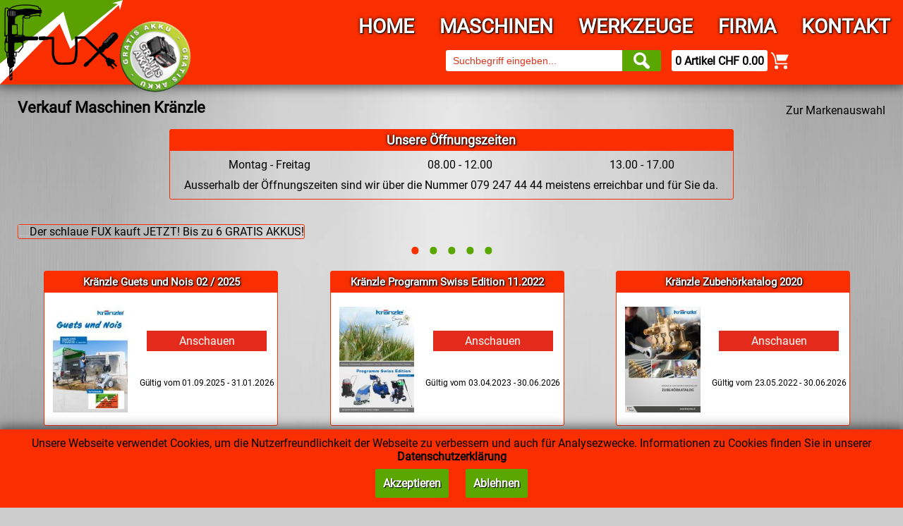

--- FILE ---
content_type: text/html; charset=UTF-8
request_url: https://www.technocraft-schweiz.ch/hauptrubrik.php?marke=56
body_size: 6675
content:
<!DOCTYPE html>
<html lang="de-CH">
<head>

	<meta charset="utf-8">
	<meta name="description" content="Ihr kompetenter und fairer Partner für Ihr neues oder reparaturbedürftiges Elektrowerkzeug">
	<meta name="keywords" content="fux, fuchs, rümlingen, elektrowerkzeug, reparatur, werkstatt, verkauf, maschinen, metabo, makita, bosch, werkzeug, vermietung, shop">
	<meta name="author" content="mbur web design, Trimbach (www.mbur.ch)">
	<meta name="viewport" content="width=device-width, initial-scale=1.0">
	<meta name="theme-color" content="#5AA701">
	<title>Verkauf Maschinen Kränzle - Fux Elektrowerkzeuge GmbH, Rümlingen</title>

	<link rel="stylesheet" href="page_sheet.css?1766584309">
	<link rel="stylesheet" href="script/owlcarousel/assets/owl.carousel.min.css">
    <link rel="stylesheet" href="script/owlcarousel/assets/owl.theme.default.min.css">

	<link rel="shortcut icon" type="image/x-icon" href="/favicon.ico">
	<link rel="apple-touch-icon" sizes="180x180" href="images/icons/icon_180.png">
	<link rel="shortcut icon" sizes="196x196" href="images/icons/icon_196.png">


</head>

<body oncontextmenu="return false">
<div class="hg_header">
<header>

	<a href="/" id="logo"><img src="images/logo_fux_elektrowerkzeuge.svg" alt="Fux Elektrowerkzeuge GmbH - Die Metabo Vertretung" width="174" height="120"></a>
	<div class="positionieren"><div id="pos_pizza"><a href="metabo_gratis_akku.php"><img src="images/rund/gratis_akku_rund.png" width="100" height="100" alt="Metabo Gratis Akku" class="pizza"></a></div></div>	<nav id="topnav">
		<div class="hamburger hamburger--3dx">
			<div class="hamburger-box">
				<div class="hamburger-inner"></div>
			</div>
		</div>

		<ul class="navigation" id="menu-desktop">
			<li><a href="/">Home</a></li>
			<li>
				<a href="#">Maschinen</a>
				<ul id="box_maschinen">
					<li><a href="marken.php">Alle Maschinen</a></li>
					<li><a href="neuheiten.php?rubrik=1">Neuheiten</a></li>
					<li><a href="aktionen.php?rubrik=1">Aktionen</a></li>
					<li><a href="#">Metabo</a>
						<ul>
							<li><a href="metabo_hobelmaschinen.php">Hobelmaschinen</a></li>
							<li><a href="metabo_neuheiten.php">Neuheiten</a></li>
						</ul></li>
				</ul>
			</li>
			<li>
				<a href="#">Werkzeuge</a>
				<ul id="box_werkzeuge">
					<li><a href="marken_werkzeuge.php">Alle Werkzeuge</a></li>
					<li><a href="neuheiten.php?rubrik=2">Neuheiten</a></li>
					<li><a href="aktionen.php?rubrik=2">Aktionen</a></li>
				</ul>
			</li>
			<li><a href="#">Firma</a>
				<ul id="box_firma">
					<li><a href="firma.php">Unsere Firma</a></li>
					<li><a href="agb.php">Unsere AGBs</a></li>
				</ul>
			</li>
			<li><a href="kontakt.php">Kontakt</a></li>
		</ul>
	</nav>
	<img src="images/icons/suchen.svg" width="23" height="24" alt="Suchen" onclick="fade(); document.getElementById('suche').focus(); return false;" id="suchen_mobile"/>
	<div id="box_suchen">
		<form action="suche.php" method="get" name="suchen" class="suchen">
		<input name="suche" id="suche" type="text" placeholder="Suchbegriff eingeben..." autocomplete="off" spellcheck="false" autofocus>
			<button type="submit"><img src="images/icons/suchen.svg" width="23" height="24" alt="Suchen"/></button>
			<div class="suche_live_result"></div>
		</form>
		<a href="warenkorb.php" id="warenkorb_header" class="rund"><b>0 Artikel CHF 0.00</b></a><a href="warenkorb.php"><img src="images/icons/warenkorb.svg" id="warenkorb_icon" width="25" height="24" alt="Warenkorb"/></a>
	</div>
	<a id="warenkorb_mobile" href="warenkorb.php">
		<div class="positionieren">
			<div id="pos_warenkorb_counter"><div id="warenkorb_counter" class="klein">0</div></div>
		</div>
		<img src="images/icons/warenkorb.svg" width="25" height="24" alt="Warenkorb"></a>
</header>
</div>

<div id="content">

<section>

	<div class="titel_flex">
	<h1 class="flex">Verkauf Maschinen Kränzle</h1>
<div class="navi_back"><a href="marken.php">Zur Markenauswahl</a></div></div>	<article>
	<div class="rahmen rund" id="oz">
		<div class="navi titel">Unsere Öffnungszeiten</div>
		<div id="oz_zeiten">
			<div>Montag - Freitag</div><div>08.00 - 12.00</div><div>13.00 - 17.00</div>
		</div>
		<div class="clear" id="oz_text">Ausserhalb der Öffnungszeiten sind wir über die Nummer 079 247 44 44 meistens erreichbar und für Sie da.</div>
	</div>	<div class="cycle-slideshow" data-cycle-swipe="true" data-cycle-random="true" data-cycle-swipe-fx="scrollHorz" data-cycle-timeout="7000" data-cycle-speed="2000" data-cycle-manual-speed="700" data-cycle-carousel-visible="1" data-cycle-pause-on-hover="true" data-cycle-slides="> a" data-cycle-pager="#pager_banner_2" id="index_banner">
		<a href="metabo_set_gratis_akku.php">
			<picture>
				<source media="(max-width:600px)" srcset="images/banner/metabo_set_kl.avif"/>
				<source srcset="images/banner/metabo_set.avif"/>
				<source media="(max-width:600px)" srcset="images/banner/metabo_set_kl.jpg"/>
				<img src="images/banner/metabo_set.jpg" width="1311" height="200" alt="Der schlaue FUX kauft JETZT! Bis zu 6 GRATIS AKKUS!" class="rund rahmen img_100 zoom"/>
			</picture>
		</a>
		<a href="metabo_hobelmaschinen.php">
			<picture>
				<source media="(max-width:600px)" srcset="images/banner/hobelkoenig_kl.avif"/>
				<source srcset="images/banner/hobelkoenig.avif"/>
				<source media="(max-width:600px)" srcset="images/banner/hobelkoenig_kl.jpg"/>
				<img src="images/banner/hobelkoenig.jpg" width="1311" height="200" alt="Hobelkönig" class="rund rahmen img_100 zoom"/>
			</picture>
		</a>
		<a href="unterrubrik.php?marke=5&amp;hauptrubrik=1642">
			<picture>
				<source media="(max-width:600px)" srcset="images/banner/flex_akku_kl.avif"/>
				<source srcset="images/banner/flex_akku.avif"/>
				<source media="(max-width:600px)" srcset="images/banner/flex_akku_kl.jpg"/>
				<img src="images/banner/flex_akku.jpg" width="1311" height="200" alt="Vergünstigter Flex 18 Volt Akku?" class="rund rahmen img_100 zoom"/>
			</picture>
		</a>
		<a href="unterrubrik.php?marke=1&amp;hauptrubrik=1">
			<picture>
				<source media="(max-width:600px)" srcset="images/banner/makita_akku_kl.avif?v=2"/>
				<source srcset="images/banner/makita_akku.avif?v=2"/>
				<source media="(max-width:600px)" srcset="images/banner/makita_akku_kl.jpg?v=2"/>
				<img src="images/banner/makita_akku.jpg?v=2" width="1311" height="200" alt="Vergünstigter Makita 18 Volt Akku?" class="rund rahmen img_100 zoom"/>
			</picture>
		</a>
		<a href="metabo_gratis_akku.php">
			<picture>
				<source media="(max-width:600px)" srcset="images/banner/gratis_akku_metabo_kl.avif"/>
				<source srcset="images/banner/gratis_akku_metabo.avif"/>
				<source media="(max-width:600px)" srcset="images/banner/gratis_akku_metabo_kl.jpg"/>
				<img src="images/banner/gratis_akku_metabo.jpg" width="1311" height="200" alt="Hol dir deine kostenfreie Zugabe von Metabo! Gratis 18 Volt Akku!" class="rund rahmen img_100 zoom"/>
			</picture>
		</a>
		<div class="cycle-pager" id="pager_banner_2"></div>
	</div>

	<div  class="abstand_bottom_10"></div>
<div class="box_marken">
	<a href="flip/Kraenzle_Guets_und_Nois_02_2025" target="_blank" class="katalog_box rahmen rund">
		<div class="katalog_titel navi">Kränzle Guets und Nois 02 / 2025</div>
		<div class="katalog_bild"><img src="aktion/Kraenzle_Guets_und_Nois_02_2025.jpg" alt="Kränzle Guets und Nois 02 / 2025" height="150"/></div>
		<div class="katalog_text">
			<div class="katalog_pdf">Anschauen</div><br><br>
			<div class="klein">Gültig vom 01.09.2025 - 31.01.2026</div>
		</div>
	</a>
</div>
<div class="box_marken">
	<a href="flip/Kraenzle_Swiss_Edition_11_2022" target="_blank" class="katalog_box rahmen rund">
		<div class="katalog_titel navi">Kränzle Programm Swiss Edition 11.2022</div>
		<div class="katalog_bild"><img src="aktion/Kraenzle_Swiss_Edition_11_2022.jpg" alt="Kränzle Programm Swiss Edition 11.2022" height="150"/></div>
		<div class="katalog_text">
			<div class="katalog_pdf">Anschauen</div><br><br>
			<div class="klein">Gültig vom 03.04.2023 - 30.06.2026</div>
		</div>
	</a>
</div>
<div class="box_marken">
	<a href="flip/Kraenzle_Zubehoerkatalog_2020" target="_blank" class="katalog_box rahmen rund">
		<div class="katalog_titel navi">Kränzle Zubehörkatalog 2020</div>
		<div class="katalog_bild"><img src="aktion/Kraenzle_Zubehoerkatalog_2020.jpg" alt="Kränzle Zubehörkatalog 2020" height="150"/></div>
		<div class="katalog_text">
			<div class="katalog_pdf">Anschauen</div><br><br>
			<div class="klein">Gültig vom 23.05.2022 - 30.06.2026</div>
		</div>
	</a>
</div><div class="clear"></div>
<div class="box_marken box_special">
	<div class="rubrik rubrik_special rahmen rund">
		<div class="marken_titel navi_klein"><div class="positionieren"><a href="aktionen.php?marke=56" class="hauptrubrik_button rund" id="hauptrubrik_button_neu">Alle Aktionen anzeigen</a></div>Kränzle Aktionen</div>
		<div class="hauptrubrik_neuheit">
		<div class="cycle-slideshow" data-cycle-swipe="true" data-cycle-swipe-fx="scrollHorz" data-cycle-timeout="5000" data-cycle-speed="2000" data-cycle-manual-speed="700" data-cycle-carousel-visible="1" data-cycle-pause-on-hover="true" data-cycle-slides="> a" data-cycle-pager="#pager">			<a href="produkt.php?produkt=18450"><img src="images/produkte/neuheit/18450.jpg" height="245" width="245" alt="Ventos Rückensauger Industriesauger"/></a>
			<a href="produkt.php?produkt=18136"><img src="images/produkte/neuheit/18136.jpg" height="245" width="245" alt="therm 875-1 Hochdruckreiniger Heisswasser - ölbeheizt"/></a>
			<a href="produkt.php?produkt=18115"><img src="images/produkte/neuheit/18115.jpg" height="245" width="245" alt="quadro 899 TST Hochdruckreiniger Kaltwasser - vierrädrig"/></a>
			<a href="produkt.php?produkt=18126"><img src="images/produkte/neuheit/18126.jpg" height="245" width="245" alt="therm CA  9/110 Hochdruckreiniger Heisswasser - ölbeheizt"/></a>
			<a href="produkt.php?produkt=18518"><img src="images/produkte/neuheit/18518.jpg" height="245" width="245" alt="Colly 800 Handkehrmaschine "/></a>
			<a href="produkt.php?produkt=18440"><img src="images/produkte/neuheit/18440.jpg" height="245" width="245" alt="WS-RP 1200 TS Hochdruckreiniger Stationär ohne Abdeckung"/></a>
			<a href="produkt.php?produkt=18242"><img src="images/produkte/neuheit/18242.jpg" height="245" width="245" alt="e-therm 500 M 24 Hochdruckreiniger Heisswasser - elektrisch beheizt"/></a>
			<a href="produkt.php?produkt=18107"><img src="images/produkte/neuheit/18107.jpg" height="245" width="245" alt="Profi 160 TST Hochdruckreiniger Kaltwasser - zweirädrig"/></a>
			<a href="produkt.php?produkt=18223"><img src="images/produkte/neuheit/18223.jpg" height="245" width="245" alt="therm-RP 1600 Hochdruckreiniger Heisswasser - ölbeheizt"/></a>
			<a href="produkt.php?produkt=18105"><img src="images/produkte/neuheit/18105.jpg" height="245" width="245" alt="K 2175 TST Hochdruckreiniger Kaltwasser - zweirädrig"/></a>
</div></div><div class="cycle-pager" id="pager"></div>
	</div>
</div>
<div class="box_marken">
	<a href="unterrubrik.php?marke=56&amp;hauptrubrik=5183" class="rubrik rahmen rund">		<div class="marken_titel navi_klein">Hochdruckreiniger Heisswasser</div>
		<div class="hauptrubrik_bilder"><img src="images/produkte/klein/18227.jpg?time=1657528468" height="110" width="110" alt="Hochdruckreiniger Heisswasser 1"/><img src="images/produkte/klein/18126.jpg?time=1653398614" height="110" width="110" alt="Hochdruckreiniger Heisswasser 2"/><img src="images/produkte/klein/18128.jpg?time=1653399184" height="110" width="110" alt="Hochdruckreiniger Heisswasser 3"/></div>
	</a>
</div>
<div class="box_marken">
	<a href="unterrubrik.php?marke=56&amp;hauptrubrik=5167" class="rubrik rahmen rund">		<div class="marken_titel navi_klein">Hochdruckreiniger Kaltwasser</div>
		<div class="hauptrubrik_bilder"><img src="images/produkte/klein/18113.jpg?time=1653375818" height="110" width="110" alt="Hochdruckreiniger Kaltwasser 1"/><img src="images/produkte/klein/18106.jpg?time=1653296845" height="110" width="110" alt="Hochdruckreiniger Kaltwasser 2"/><img src="images/produkte/klein/18105.jpg?time=1653296528" height="110" width="110" alt="Hochdruckreiniger Kaltwasser 3"/></div>
	</a>
</div>
<div class="box_marken">
	<a href="unterrubrik.php?marke=56&amp;hauptrubrik=5223" class="rubrik rahmen rund">		<div class="marken_titel navi_klein">Hochdruckreiniger mit Benzinmotor Kaltwasser</div>
		<div class="hauptrubrik_bilder"><img src="images/produkte/klein/18334.jpg?time=1660814533" height="110" width="110" alt="Hochdruckreiniger mit Benzinmotor Kaltwasser 1"/><img src="images/produkte/klein/18328.jpg?time=1660813505" height="110" width="110" alt="Hochdruckreiniger mit Benzinmotor Kaltwasser 2"/><img src="images/produkte/klein/18331.jpg?time=1660825846" height="110" width="110" alt="Hochdruckreiniger mit Benzinmotor Kaltwasser 3"/></div>
	</a>
</div>
<div class="box_marken">
	<a href="produkte.php?marke=56&amp;hauptrubrik=5280&amp;unterrubrik=5281" class="rubrik rahmen rund">		<div class="marken_titel navi_klein">Hochdruckreiniger Stationär Kaltwasser</div>
		<div class="hauptrubrik_bilder"><img src="images/produkte/klein/18440.jpg?time=1662017376" height="110" width="110" alt="Hochdruckreiniger Stationär Kaltwasser 1"/><img src="images/produkte/klein/18437.jpg?time=1661937888" height="110" width="110" alt="Hochdruckreiniger Stationär Kaltwasser 2"/><img src="images/produkte/klein/18438.jpg?time=1661950133" height="110" width="110" alt="Hochdruckreiniger Stationär Kaltwasser 3"/></div>
	</a>
</div>
<div class="box_marken">
	<a href="produkte.php?marke=56&amp;hauptrubrik=5282&amp;unterrubrik=5283" class="rubrik rahmen rund">		<div class="marken_titel navi_klein">Industriesauger</div>
		<div class="hauptrubrik_bilder"><img src="images/produkte/klein/18479.jpg?time=1662467095" height="110" width="110" alt="Industriesauger 1"/><img src="images/produkte/klein/18447.jpg?time=1662106167" height="110" width="110" alt="Industriesauger 2"/><img src="images/produkte/klein/18480.jpg?time=1662468874" height="110" width="110" alt="Industriesauger 3"/></div>
	</a>
</div>
<div class="box_marken">
	<a href="unterrubrik.php?marke=56&amp;hauptrubrik=5310" class="rubrik rahmen rund">		<div class="marken_titel navi_klein">Kehr- &amp; Scheuersaugmaschinen</div>
		<div class="hauptrubrik_bilder"><img src="images/produkte/klein/18517.jpg?time=1663227738" height="110" width="110" alt="Kehr- &amp; Scheuersaugmaschinen 1"/><img src="images/produkte/klein/18635.jpg?time=1664282366" height="110" width="110" alt="Kehr- &amp; Scheuersaugmaschinen 2"/><img src="images/produkte/klein/18518.jpg?time=1663228436" height="110" width="110" alt="Kehr- &amp; Scheuersaugmaschinen 3"/></div>
	</a>
</div>
<div class="box_marken">
	<a href="produkte.php?marke=56&amp;hauptrubrik=5316&amp;unterrubrik=5317" class="rubrik rahmen rund">		<div class="marken_titel navi_klein">Reinwasser Anlagen</div>
		<div class="hauptrubrik_bilder"><img src="images/produkte/klein/18530.jpg?time=1664280885" height="110" width="110" alt="Reinwasser Anlagen 1"/><img src="images/produkte/klein/18632.jpg?time=1664279412" height="110" width="110" alt="Reinwasser Anlagen 2"/></div>
	</a>
</div>
<div class="box_marken">
	<a href="produkte.php?marke=56&amp;hauptrubrik=5351&amp;unterrubrik=5352" class="rubrik rahmen rund">		<div class="marken_titel navi_klein">Unkraut-Bekämpfung ohne Chemie</div>
		<div class="hauptrubrik_bilder"><img src="images/produkte/klein/18643.jpg?time=1664354834" height="110" width="110" alt="Unkraut-Bekämpfung ohne Chemie 1"/><img src="images/produkte/klein/18644.jpg?time=1664355375" height="110" width="110" alt="Unkraut-Bekämpfung ohne Chemie 2"/></div>
	</a>
</div>
<div class="box_marken">
	<a href="produkte.php?marke=56&amp;hauptrubrik=5354&amp;unterrubrik=5355" class="rubrik rahmen rund">		<div class="marken_titel navi_klein">Zubehör</div>
		<div class="hauptrubrik_bilder"><img src="images/produkte/klein/18681.jpg?time=1664968732" height="110" width="110" alt="Zubehör 1"/><img src="images/produkte/klein/18679.jpg?time=1664959061" height="110" width="110" alt="Zubehör 2"/><img src="images/produkte/klein/18683.jpg?time=1664969090" height="110" width="110" alt="Zubehör 3"/></div>
	</a>
</div><div class="clear"></div>	<div class="navi titel rund_oben">Hochdruckreiniger, Industriestaubsauger und Handkehrmaschinen</div>
	<div id="hauptrubrik_text" class="rahmen rund_unten">
	Kr&auml;nzle setzt Ma&szlig;st&auml;be:<br>
<b>&Uuml;berragende Qualit&auml;t und technische Perfektion!</b><br>
<br>
<b>Hochdruckreiniger, Industriestaubsauger und Handkehrmaschinen</b>&nbsp;&ndash; das ist die Welt von Kr&auml;nzle. Im Jahre 1974 gegr&uuml;ndet hat sich das Unternehmen Kr&auml;nzle zum weltweiten Qualit&auml;tsf&uuml;hrer von Hochdruckreinigern entwickelt. Und das hat seinen guten Grund. Denn von Beginn hat Kr&auml;nzle Wert auf h&ouml;chste Qualit&auml;t gelegt. Ob zum Beispiel in der Auswahl des geschmiedeten Sondermessings f&uuml;r die Hochdruckpumpen oder die Keramikbeschichtung f&uuml;r die Pumpenkolben - Top-Qualit&auml;t ist der kompromisslos klar formulierte Markenanspruch.<br>
Basierend auf den Werten Qualit&auml;t, Flexibilit&auml;t und Innovation entwickeln wir unser Unternehmen und unsere Produktl&ouml;sungen kontinuierlich weiter. Und setzen dabei ausschlie&szlig;lich auf qualifizierte Fachhandelspartner und Vertretungen weltweit.
	</div><div class="clear"></div>
<br>
	<div class="navi titel rund_oben">Ihre Vorteile bei der Fux Elektrowerkzeuge GmbH</div>
	<div id="box_vorteile" class="rahmen rund_unten">
		<div class="vorteile"><img src="images/vorteile_hacken.png" width="16" height="16" alt="GRATIS Garantieverlängerung<"/> GRATIS Garantieverlängerung</div>
		<div class="vorteile"><img src="images/vorteile_hacken.png" width="16" height="16" alt="KEIN Grauimport"/> KEIN Grauimport</div>
		<div class="vorteile"><img src="images/vorteile_hacken.png" width="16" height="16" alt="Faire Preise"/> Faire Preise</div>
		<div class="vorteile"><img src="images/vorteile_hacken.png" width="16" height="16" alt="Kompetenter Reparaturdienst"/> Kompetenter Reparaturdienst</div>
		<div class="vorteile"><img src="images/vorteile_hacken.png" width="16" height="16" alt="Fachgerechte Beratung"/> Fachgerechte Beratung</div>
		<div class="vorteile"><img src="images/vorteile_hacken.png" width="16" height="16" alt="Seit über 30 Jahren für Sie im Einsatz"/> Seit über 30 Jahren für Sie im Einsatz</div>
		<a href="vorteile.php" class="vorteile iframe">Weitere Vorteile <img src="images/icons/pfeil_rechts.png" alt="Weitere Vorteile anschauen" width="25" height="25" class="middle"/></a>
	</div>
	</article>

<div class="abstand clear"></div>
</section>

</div>

<div id="box_footer">
	<footer>
	<div id="footer">
		<address>
			<div id="footer_left">
				<div class="positionieren" id="positionieren_hotline">
					<div id="pos_hotline"><img src="images/24_stunden_bestell_hotline.png" width="106" height="71" alt="24 Stunden bestell Hotline" /></div>
				</div>
				Fux Elektrowerkzeuge GmbH<br>
				Dorfstrasse 20b<br>
				4444 Rümlingen<br>
				Telefon <a href="tel:+41627914444">062 791 44 44</a><br>
				<script>
				var bezeichnung = "info";
				var domain = "fuxtools.ch";
				document.write('\<a href=\"&#109;&#97;&#105;&#108;&#116;&#111;&#58;' + bezeichnung + '&#64;' + domain + '" class=\"link_12\">');
				document.write(bezeichnung + '&#64;' + domain + '<\/a>');
				</script>
			</div>
		</address>

		<div id="footer_center">
			Zahlungsarten<br>
			<img src="images/zahlungsmoeglichkeiten.svg?v=5" width="300" height="91" alt="Zahlungsmöglichkeiten" id="zahlung"/>
		</div>
			<div id="footer_right">
			<div id="footer_google">
				<a href="https://search.google.com/local/writereview?placeid=ChIJgxX1nnE0kEcRtGuoE1vdcbk" target="_blank" rel="noreferrer noopener" class="rund" id="google_box">
					<div id="google_box_sterne"><div>5.0 </div>
						<img src="images/google/sterne_5_0.svg" width="100" height="17" alt="Google Rezensionen 5.0 Sterne"/></div>
					<div id="google_rezensionen">131 Google Rezensionen</div>
					<div id="google_datum">Stand 07. Januar 2026</div>
				</a>
			</div>
			<div id="footer_facebook">
				<div class="positionieren">
					<div id="facebook"><a href="https://www.facebook.com/fuxtools" target="_blank" rel="noreferrer noopener">674</a></div>
				</div>
				<img src="images/facebook.svg" width="80" height="43" alt="facebook Fux Elektrowerkzeuge GmbH"/>
			</div>
		</div>
	</div>
	<div class="clear footer_marken">
		<a href="hauptrubrik.php?marke=33" class="footer_marke sw"><img src="images/logos/alduro_maschinen.svg" width="100" height="40" alt="Alduro Maschinen"/></a><a href="hauptrubrik.php?marke=114" class="footer_marke sw"><img src="images/logos/alpen_maschinen.svg" width="100" height="25" alt="Alpen Maschinen"/></a><a href="hauptrubrik.php?marke=45" class="footer_marke sw"><img src="images/logos/amb_elektrik.svg" width="100" height="30" alt="AMB Elektrik"/></a><a href="hauptrubrik.php?marke=2" class="footer_marke sw"><img src="images/logos/bosch_elektrowerkzeuge.svg" width="100" height="22" alt="Bosch Elektrowerkzeuge"/></a><a href="hauptrubrik.php?marke=55" class="footer_marke sw"><img src="images/logos/brennenstuhl_licht_strom.svg" width="100" height="49" alt="Brennenstuhl Licht Strom"/></a><a href="hauptrubrik.php?marke=116" class="footer_marke sw"><img src="images/logos/cleanfix_reinigungsmaschinen.svg" width="100" height="37" alt="cleanfix_Reinigungsmaschinen"/></a><a href="hauptrubrik.php?marke=6" class="footer_marke sw"><img src="images/logos/collomix_mischtechnik.svg" width="100" height="14" alt="Collomix Mischtechnik"/></a><a href="hauptrubrik.php?marke=42" class="footer_marke sw"><img src="images/logos/eibenstock_elektrowerkzuge.svg" width="100" height="20" alt="Eibenstock Elektrowerkzuge"/></a><a href="hauptrubrik.php?marke=36" class="footer_marke sw"><img src="images/logos/el_bjoern_heizluefter.svg" width="100" height="26" alt="El Björn Heizlüfter"/></a><a href="hauptrubrik.php?marke=47" class="footer_marke sw"><img src="images/logos/ewo_life_quality.svg" width="86" height="55" alt="EWO life quality"/></a><a href="hauptrubrik.php?marke=7" class="footer_marke sw"><img src="images/logos/festool_elektrowerkzeuge.svg" width="100" height="13" alt="Festool Elektrowerkzeuge"/></a><a href="hauptrubrik.php?marke=5" class="footer_marke sw"><img src="images/logos/flex_elektrowerkzeuge.svg" width="100" height="39" alt="FLEX Elektrowerkzeuge"/></a><a href="hauptrubrik.php?marke=54" class="footer_marke sw"><img src="images/logos/fortec_maschinen.svg" width="100" height="37" alt="Fortec"/></a><a href="hauptrubrik.php?marke=64" class="footer_marke sw"><img src="images/logos/fortec_werkzeuge.svg" width="100" height="41" alt="Fortec Werkzeuge"/></a><a href="hauptrubrik.php?marke=29" class="footer_marke sw"><img src="images/logos/geko_stromerzeuger.svg" width="100" height="48" alt="GEKO Stromerzeuger"/></a><a href="hauptrubrik.php?marke=12" class="footer_marke sw"><img src="images/logos/gys_schweissen_ladegeraete.svg" width="60" height="65" alt="GYS Schweissen Ladegeräte"/></a><a href="hauptrubrik.php?marke=96" class="footer_marke sw"><img src="images/logos/hegner.svg" width="100" height="10" alt="Hegner Pr&auml;zisionsmaschinen"/></a><a href="hauptrubrik.php?marke=8" class="footer_marke sw"><img src="images/logos/hikoki_elektrowerkzeuge.svg" width="100" height="15" alt="Hikoki Elektrowerkzeuge"/></a><a href="hauptrubrik.php?marke=28" class="footer_marke sw"><img src="images/logos/jet_holzbearbeitung.svg" width="100" height="45" alt="JET Holzbearbeitung"/></a><a href="hauptrubrik.php?marke=56" class="footer_marke sw"><img src="images/logos/kraenzle_hochdruckreiniger_sauger_kehrmaschinen.svg" width="100" height="16" alt="Hochdruckreiniger, Industriestaubsauger und Handkehrmaschinen"/></a><a href="hauptrubrik.php?marke=58" class="footer_marke sw"><img src="images/logos/laguna_maschinen.svg" width="100" height="13" alt="Laguna Maschinen"/></a><a href="hauptrubrik.php?marke=60" class="footer_marke sw"><img src="images/logos/mafell.svg" width="100" height="29" alt="Mafel"/></a><a href="hauptrubrik.php?marke=1" class="footer_marke sw"><img src="images/logos/makita_elektrowerkzeuge.svg" width="100" height="34" alt="Makita Elektrowerkzeuge"/></a><a href="hauptrubrik.php?marke=10" class="footer_marke sw"><img src="images/logos/metabo_elektrowerkzeuge.svg" width="100" height="26" alt="Metabo Elektrowerkzeuge"/></a><a href="hauptrubrik.php?marke=50" class="footer_marke sw"><img src="images/logos/milwaukee_elektrowerkzeuge.svg" width="100" height="45" alt="Milwaukee Elektrowerkzeuge"/></a><a href="hauptrubrik.php?marke=14" class="footer_marke sw"><img src="images/logos/panasonic_elektrowerkzeuge.svg" width="100" height="16" alt="Panasonic Elektrowerkzeuge"/></a><a href="hauptrubrik.php?marke=34" class="footer_marke sw"><img src="images/logos/profit_lochsaegen.svg" width="100" height="19" alt="Pro-Fit Lochsägen"/></a><a href="hauptrubrik.php?marke=11" class="footer_marke sw"><img src="images/logos/promac_maschinen.svg" width="100" height="19" alt="Promac Maschinen"/></a><a href="hauptrubrik.php?marke=52" class="footer_marke sw"><img src="images/logos/proton_maschinen.svg" width="100" height="23" alt="Proton Maschinen"/></a><a href="hauptrubrik.php?marke=51" class="footer_marke sw"><img src="images/logos/scangrip_arbeitsleuchten.svg" width="100" height="12" alt="Scangrip Arbeitsleuchten"/></a><a href="hauptrubrik.php?marke=15" class="footer_marke sw"><img src="images/logos/technocraft_handwerkzeug.png" width="100" height="33" alt="technocraft Handwerkzeug"/></a><a href="hauptrubrik.php?marke=59" class="footer_marke sw"><img src="images/logos/univ.svg" width="100" height="25" alt="Univ"/></a><a href="hauptrubrik.php?marke=44" class="footer_marke sw"><img src="images/logos/wefa_fugenprofi.png" width="88" height="60" alt="Wefa Fugenprofi"/></a><a href="hauptrubrik.php?marke=37" class="footer_marke sw"><img src="images/logos/woods_luftentfeuchter_bautrockner_klimageraete.svg" width="100" height="25" alt="Wood's Luftentfeuchter, Bautrockner und Klimageräte"/></a>
	</div>

	<div id="footer_bottom">
		<div id="footer_impressum">
			<a href="agb.php">AGB</a> &nbsp;|&nbsp; <a href="impressum.php">Impressum</a> &nbsp;|&nbsp; <a href="datenschutz.php">Datenschutz</a> 
		</div>

		<div id="footer_mbur">
			<a href="https://www.mbur.ch" target="_blank" rel="noreferrer noopener">powered &amp; designed by mbur web design, Trimbach</a>
		</div>
	</div>
</footer>
</div>

	<script src="script/jquery_3.6.0_min.js"></script>
	<script defer src="script/script.js?1688386592"></script>
	<script defer src="script/owlcarousel/owl.carousel.js"></script>
	<script defer src="script/jquery.cycle2.carousel.swipe.min.js"></script>

	<script src="script/navigation.js"></script>


	<script defer src="script/respond.src.js"></script>
	<!--[if lt IE 9]>
	<script src="script/html5shiv.min.js"></script>
	<![endif]-->


<script>
$(document).ready(function() {
$('.owl-last').owlCarousel({
		navText: ['<img src="images/icons/pfeil_links.png" alt="Rückwärts" width="50" height="50">','<img src="images/icons/pfeil_rechts.png" alt="Vorwärts" width="50" height="50">'],
		nav:true,
		dots:false,
		responsiveClass:true,
		responsive: {
		0: {
			items:1
		},
		750: {
			items:2
		},
		1100: {
			items:3
		}
		},
	onInitialized: addDotButtonText,
    onResized: addDotButtonText
	})
})

function addDotButtonText() {
    // loop through each dot element
    $('.owl-dot').each(function() {
        // remove old text nodes
        $(this).find('.offscreen').remove();
        // grab its (zero-based) order in the series
        let idx = $(this).index() + 1;
        // append a span to the button containing descriptive text
        $(this).append('<span class="owl_dot_offscreen">Go to slide ' + idx + '<\/span>');
    });
}
</script>

<noscript>
	<div id="javascript">
		<a href="https://www.google.com/support/bin/answer.py?answer=23852" target="_blank">Achtung! JavaScript ist nicht aktiviert! Bitte aktivieren Sie JavaScript um alle Funktionen dieser Website zu nutzen.</a>
	</div>
</noscript>

<div id="cookie">Unsere Webseite verwendet Cookies, um die Nutzerfreundlichkeit der Webseite zu verbessern und auch für Analysezwecke. Informationen zu Cookies finden Sie in unserer <a href="datenschutz.php"><b>Datenschutzerklärung</b></a><br><br><a href="/hauptrubrik.php?marke=56&amp;cookie=on" class="form rund form_senden weiss">Akzeptieren</a>&nbsp;&nbsp;&nbsp;&nbsp;&nbsp;&nbsp;<a href="/hauptrubrik.php?marke=56&amp;cookie=off" class="form rund form_senden weiss">Ablehnen</a></div>
<div class="clear"></div>


</body>
</html>

--- FILE ---
content_type: text/css
request_url: https://www.technocraft-schweiz.ch/page_sheet.css?1766584309
body_size: 9160
content:
@charset "utf-8";

@import url(css/navigation.css);

*, *::before, *::after {
	-moz-box-sizing:border-box;
	box-sizing:border-box;
}

/* roboto-regular - latin */
@font-face {
	font-family:'Roboto';
	font-style:normal;
	font-weight:400;
	font-display:swap;
	src:url('fonts/roboto-v30-latin-regular.eot');
	src:local(''),
	url('fonts/roboto-v30-latin-regular.eot?#iefix') format('embedded-opentype'),
	url('fonts/roboto-v30-latin-regular.woff2') format('woff2'),
	url('fonts/roboto-v30-latin-regular.woff') format('woff'),
	url('fonts/roboto-v30-latin-regular.ttf') format('truetype'),
	url('fonts/roboto-v30-latin-regular.svg#Roboto') format('svg');
}

/* S Struktur */
html {
	background:url(images/bg.webp) no-repeat center center fixed #ccc; 
	-webkit-background-size:cover;
	-moz-background-size:cover;
	-o-background-size:cover;
	background-size:cover;
	margin:0;
}

body {
	color:#000;
	font-family:'Roboto', Arial, sans-serif;
	font-size:16px;
	margin:0;
	height:100%;

	-webkit-user-select:none;
	-ms-user-select:none;
	-khtml-user-select:none;
	-moz-user-select:none;
	user-select:none;
}

.admin {
	-webkit-user-select:auto; -ms-user-select:auto; -khtml-user-select:auto; -moz-user-select:auto; user-select:auto;
}

header, nav, section, article, aside, footer {
	display:block;
}

a img {
	border:0;
}

#content {
	margin:0 auto;
	max-width:1340px;
	width:98%;
	min-height:300px;
	z-index:1000;
}

#cookie {
	position:fixed; padding-top:10px; padding-bottom:25px; bottom:0; width:100%; z-index:1000000; background:#F92F01; text-align:center;
	-webkit-box-shadow: 0px 0px 15px 3px rgba(0,0,0,0.6); -moz-box-shadow:0px 0px 15px 3px rgba(0,0,0,0.6); -khtml-box-shadow:0px 0px 15px 3px rgba(0,0,0,0.6); box-shadow:0px 0px 15px 3px rgba(0,0,0,0.6);
}

#javascript {
	width:100%;
	min-width:350px;
	height:auto !important;
	background-color:#5AA701;
	color:#FFF;
	text-align:center;
	font-weight:bold;
	position:fixed;
	overflow:hidden;
	bottom:0px;
	padding-top:10px;
	padding-bottom:10px;
	z-index:100000;
}

#pager_banner, #pager_banner_2 {
	margin-top:10px;
}

.cycle-pager {
	text-align:center;
	height:25px;
}

.cycle-pager span.cycle-pager-active {
	color:#F92F01;
}

.cycle-pager span {
	font-size:50px;
	width:16px;
	height:16px;
	display:inline-block;
	color:#5AA701;
	cursor:pointer;
	line-height:16px;
	margin-left:5px; margin-right:5px;
	z-index:1000;
}

.cycle-pager_2 {
	text-align:center;
	height:25px;
	margin-top:5px;
}

.cycle-pager_2 span.cycle-pager-active_2 {
	color:#F92F01;
}

.cycle-pager_ span {
	font-size:50px;
	width:16px;
	height:16px;
	display:inline-block;
	color:#5AA701;
	cursor:pointer;
	line-height:16px;
	margin-left:5px; margin-right:5px;
	z-index:1000;
}

#javascript a:hover, #javascript a:active, #javascript a:link, #javascript a:visited {
	text-decoration:none; color:#FFF
}

@media only screen and (max-width:480px) {
	#content {
		min-width:350px;
		width:95%;
	}
}
/* E Struktur */
/*  ------------------------------------------------------- */
/* S Diverses */
h1 {
	font-size:22px;
	font-weight:bold;
	color:#000;
	margin-top:0px;
	margin-bottom:18px;
	text-align:left;
}

#index_h1 {
	text-align:center;
	margin-bottom:0px;
}

#produkt_h1 {
	margin-bottom:0px;
}

h2 {
	font-size:18px;
	font-weight:bold;
	color:#000;
	margin-top:0px;
	margin-bottom:10px
}

.clear {
	clear:left
}

a:active, a:link, a:visited {
	color:#000; text-decoration:none;
}

a:hover {
	color:#1F1F1F; text-decoration:none;
}

.navi {
	font-size:18px;
	color:#fff;
	font-weight:bold;
	text-shadow:1px 1px 1px #000, 0px 0px 4px #000;
}

.navi a {
	color:#fff;
}

.navi_klein {
	font-size:16px;
	color:#fff;
	font-weight:bold;
	text-shadow:1px 1px 1px #000, 0px 0px 4px #000;
}

.navi_sehr_klein {
	font-size:14px;
	color:#fff;
	font-weight:bold;
	text-shadow:1px 1px 1px #000, 0px 0px 4px #000;
}

.mittel {
	font-size:14px;
	letter-spacing:-0.01em;
}

.klein {
	font-size:12px;
	letter-spacing:-0.01em;
	line-height:15px;
}

.klein_set_10 {
	font-size:12px;
	letter-spacing:-0.01em;
	line-height:12px;
}

.klein_set_9 {
	font-size:12px;
	letter-spacing:-0.01em;
	line-height:13px;
}

.sehr_klein {
	font-size:10px;
	letter-spacing:-0.01em;
	line-height:100%;
}

.aktion, .aktion:link, .aktion:visited {
	font-size:16px;
	font-weight:bold;
	color:#F92F01;
	text-decoration:none;
}

.aktion_14, .aktion_14:link {
	font-size:14px;
	font-weight:bold;
	color:#F92F01;
	text-decoration:none;
}

a.link:link {
	font-size:16px;
	color:#fff;
	text-decoration:none;
	font-weight:bold;
	text-shadow:1px 1px 1px #000, 0px 0px 4px #000;
}

a.link:visited {
	color:#fff;
}

a.link:hover {
	color:#5AA701;
}

.gross {
	font-size:20px;
}

.rahmen {
	border:1px #F92F01 solid;
}

.rahmen_ohne_top {
	border-top:0px
}

.rahmen_ohne_bottom {
	border-bottom:0px
}

.fett {
	font-weight:bold;
}

a.weiss {
	color:#fff;
}

.rot {
	color:#F92F01
}

.form {
	font-size:16px;
	background-color:#5AA701;
	color:#fff;
	border:1px #5AA701 solid;
	text-shadow:1px 1px 1px #000;
}

.form_senden {
	font-weight:bold; padding:10px; cursor:pointer;
}

.form_senden:hover {
	background-color:#F92F01;
	border:1px #F92F01 solid;
	-webkit-box-shadow:0px 0px 10px 2px #000;
	-moz-box-shadow:0px 0px 10px 2px #000;
	box-shadow:0px 0px 10px 2px #000;
}

#bearbeiten {
	float:left; margin-top:5px; margin-right:5px;
}

.hg_rot {
	background:#F92F01;
}

.img_100 {
	width:100%; height:auto;
}

.middle {
	vertical-align:middle;
}

.center {
	text-align:center;
}

.right {
	text-align:right;
}

.hg_gruen {
	background:rgba(90, 167, 1, .15)
}

.ausblenden {
	display:none
}

.boxen_center {
	display:flex; flex-wrap:wrap; justify-content:center;
}

.rubrik {
	float:left;
	width:332px;
	background-color:#fff;
}

.rubrik_produkte {
	float:left;
	width:332px;
	height:266px;
	background-color:#fff;
}

.rubrik_weitere {
	float:left;
	width:160px;
	background-color:#fff;
}

.rubrik:hover, .rubrik_produkte:hover, .rubrik_weitere:hover {
	background-color:#fee0d9;
	-moz-transition:0.3s ease-out;
	-webkit-transition:0.3s ease-out;
	-o-transition:0.3s ease-out;
	-ms-transition:0.3s ease-out;
	transition:0.3s ease-out;

	-webkit-box-shadow:0px 0px 10px 2px #000;
	-moz-box-shadow:0px 0px 10px 2px #000;
	box-shadow:0px 0px 10px 2px #000;
}

.rubrik_special:hover {
	background-color:white;
}

.box_center {
	width:100%; text-align:center;
}

.rund {
	-moz-border-radius:3px;
	-webkit-border-radius:3px;
	-khtml-border-radius:3px;
	border-radius:3px;
}

.rund_oben {
	-webkit-border-top-left-radius:3px;
	-webkit-border-top-right-radius:3px;
	-moz-border-top-left-radius:3px;
	-moz-border-top-right-radius:3px;
	-khtml-border-top-left-radius:3px;
	-khtml-border-top-right-radius:3px;
	border-top-left-radius:3px;
	border-top-right-radius:3px;
}

.rund_unten {
	-webkit-border-bottom-left-radius:3px;
	-webkit-border-bottom-right-radius:3px;
	-moz-border-bottom-left-radius:3px;
	-moz-border-bottom-right-radius:3px;
	-khtml-border-bottom-left-radius:3px;
	-khtml-border-bottom-right-radius:3px;
	border-bottom-left-radius:3px;
	border-bottom-right-radius:3px;
}

.schatten {
	-webkit-box-shadow:0px 0px 5px 5px #fff;
	-moz-box-shadow:0px 0px 5px 5px #fff;
	box-shadow:0px 0px 5px 5px #fff;
}

.schatten_text {
	text-shadow:1px 1px 1px #000, 0px 0px 4px #000;
}

.schatten_text_2 {
	text-shadow:1px 1px 1px #000;
}

.logo_schatten {
	-webkit-filter: drop-shadow(0 0 5px white) drop-shadow(1px 1px 5px white);
	filter: drop-shadow(0 0 5px white) drop-shadow(1px 1px 5px white)
}

.zoom {
	-moz-transition:0.3s ease-in-out;
	-webkit-transition:0.3s ease-in-out;
	-o-transition:0.3s ease-in-out;
	-ms-transition:0.3s ease-in-out;
	transition:0.3s ease-in-out;
}

.zoom:hover {
	-webkit-transform:scale(1.05);
	-moz-transform:scale(1.05);
	-ms-transform:scale(1.05);
	-o-transform:scale(1.05);
	transform:scale(1.05); 
	-moz-transition:0.3s ease-in-out;
	-webkit-transition:0.3s ease-in-out;
	-o-transition:0.3s ease-in-out;
	-ms-transition:0.3s ease-in-out;
	transition:0.3s ease-in-out;
}

.sw {
	-webkit-filter:grayscale(100%);
	-moz-filter:grayscale(100%);
	-ms-filter:grayscale(100%);
	-o-filter:grayscale(100%);
	filter:grayscale(100%);
	-moz-transition:0.3s ease-in-out;
	-webkit-transition:0.3s ease-in-out;
	-o-transition:0.3s ease-in-out;
	-ms-transition:0.3s ease-in-out;
	transition:0.3s ease-in-out;
}

.sw:hover {
	-webkit-filter:grayscale(0%);
	-moz-filter:grayscale(0%);
	-ms-filter:grayscale(0%);
	-o-filter:grayscale(0%);
	filter:grayscale(0%);
	-moz-transition:0.1s ease-in-out;
	-webkit-transition:0.1s ease-in-out;
	-o-transition:0.1s ease-in-out;
	-ms-transition:0.1s ease-in-out;
	transition:0.1s ease-in-out;
}

.middle {
	vertical-align:middle;
}

.middle_pdf {
	vertical-align:middle;
	margin-bottom:3px
}

#last_height {
	height:450px;
	background:rgba(90, 167, 1, .15)
}

.last {
	width:100% !important; margin-top:10px;
}

.abstand {
	width:100%; height:35px;
}

.abstand_owl {
	width:100%; height:25px;
}

.button_r {
	margin-right:100px
}

.button_v {
	margin-left:100px
}

.alle {
	font-size:22px;
	font-weight:bold;
	text-transform:uppercase;
	position:absolute; left:50%; top:-58px; width:192px; transform:translate(-50%)
}

.alle a {
	color:#5AA701;
}

.owl_dot_offscreen {
	position:absolute;
	left:-999em;
}

#ferien {
	width:100%; background:url(images/ferien/ferien.jpg); background-repeat:no-repeat; background-position: right bottom; margin-bottom:25px;
}

#ferien_festtage {
	width:100%; background:url(images/ferien/ferien_festtage.jpg); background-repeat:no-repeat; background-position: right bottom; margin-bottom:25px;
}

#ferien_fasnacht {
	width:100%; background:url(images/ferien/ferien_fasnacht.jpg); background-repeat:no-repeat; background-position: right bottom; margin-bottom:25px;
}

#ferien_ostern {
	width:100%; background:url(images/ferien/ferien_ostern.jpg); background-repeat:no-repeat; background-position: right bottom; margin-bottom:25px;
}

#ferien_titel {
	width:100%; font-size:18px; font-weight:bold; padding:9px 9px 0px 9px; text-shadow:0px 0px 5px #fff, 0px 0px 5px #fff;
}

#ferien_text {
	width:calc(100% - 240px); padding:9px; text-shadow:0px 0px 5px #fff, 0px 0px 5px #Fff, 0px 0px 5px #fff; letter-spacing:-1%
}

#ferien_kurz {
	background:#FFF; background:rgba(90, 167, 1, .15); margin-bottom:30px; padding:9px; text-transform:uppercase;
}

#ferien_kurz_home {
	background:#FFF; background:rgba(90, 167, 1, .15); margin-bottom:30px; padding:9px; height:80px; line-height:60px; text-transform:uppercase;
}

#ferien_titel_kurz {
	font-size:18px; font-weight:bold; text-align:center;
}

#ferien_text_kurz {
	text-align:center; padding-top:9px; letter-spacing:-3%
}

@media only screen and (max-width:850px) {
	#ferien_text {
		width:100%
	}
}

@media only screen and (max-width:767px) {
	#ferien_kurz, #ferien_kurz_home {
		padding:5px;
		line-height:inherit;
		height: inherit
	}
	#ferien_titel_kurz {
		font-size:16px
	}

	#ferien_text_kurz {
		font-size:14px; padding-top:5px
	}
}

#index_banner {
	overflow:hidden; max-height:240px
}

.index_black_box {
	width:100%; height:400px; background:url(images/hg_neuheit.jpg) #fff repeat-x; background-size:20px 100%;
}

.index_black_box img {
	display:block; width:100%; height:auto;
}

.index_black_box_produkt {
	width:100%; display:flex; justify-content:center
}

.index_black_box_produkt a {
	width:262px; height:360px; display:block
}

.index_black_titel {
	padding:4px; display:flex; align-items:center; justify-content:center; width:100%; height:55px; background:#F92F01; text-align:center; margin-top:15px
}

.index_black_produkt_box {
	width:100%; display:flex; justify-content:center;
}

.index_black_produkt_box a {
	width:262px; height:360px; display:block;
}

.index_black_preis {
	display:flex; align-items:center; justify-content:center; width:100%; height:30px; background:#F92F01; text-align:center;
}

#index_black_alle, #index_black_alle_top {
	background:#5AA701; width:100%; color:#fff; text-align:center; line-height:40px; display:block;
}

#index_box_div {
	display:flex; flex-wrap:wrap; justify-content:space-around; margin-top:25px; margin-bottom:35px;
}

.angebot_box {
	position:relative;
	width:270px; height:200px;
	overflow:hidden;
	margin:10px;

	-moz-transition:0.3s ease-in-out;
	-webkit-transition:0.3s ease-in-out;
	-o-transition:0.3s ease-in-out;
	-ms-transition:0.3s ease-in-out;
	transition:0.3s ease-in-out;
}

.angebot_box_text {
	display:flex;
	width:270px; height:50px;
	position:absolute;
	bottom:0;left:0;
	color:#fff;
	align-items:center;
	justify-content:center;
	text-align:center;
	line-height:150%;
	padding:0 5px 0 5px;
	background:rgb(90, 160, 1);
	text-shadow:1px 1px 1px #000, 0px 0px 4px #000;
}

.angebot_box .angebot_effect {
	background:rgba(90, 160, 1, 0.9);
	-moz-transition:0.3s ease-in-out;
	-webkit-transition:0.3s ease-in-out;
	-o-transition:0.3s ease-in-out;
	-ms-transition:0.3s ease-in-out;
	transition:0.3s ease-in-out;
}
.angebot_box:hover .angebot_effect {
	height:80px;
	background:rgba(249, 47, 1, 0.85);
}

.angebot_box:hover {
	-webkit-box-shadow:0px 0px 10px 2px #000;
	-moz-box-shadow:0px 0px 10px 2px #000;
	box-shadow:0px 0px 10px 2px #000;
	
	-moz-transition:0.3s ease-in-out;
	-webkit-transition:0.3s ease-in-out;
	-o-transition:0.3s ease-in-out;
	-ms-transition:0.3s ease-in-out;
	transition:0.3s ease-in-out;
}

.angebot_box img {
	width:100%; height:auto;
	-moz-transition:0.3s ease-in-out;
	-webkit-transition:0.3s ease-in-out;
	-o-transition:0.3s ease-in-out;
	-ms-transition:0.3s ease-in-out;
	transition:0.3s ease-in-out;
}

.angebot_box:hover img {
	-webkit-transform: scale(1.2);
	-moz-transform: scale(1.2);
	-ms-transform: scale(1.2);
	-o-transform: scale(1.2);
	transform: scale(1.2);

	-moz-transition:0.3s ease-in-out;
	-webkit-transition:0.3s ease-in-out;
	-o-transition:0.3s ease-in-out;
	-ms-transition:0.3s ease-in-out;
	transition:0.3s ease-in-out;
}

@media only screen and (max-width:922px) {
	.angebot_box {
		margin-bottom:40px;
	}

	.angebot_box {
		margin-bottom:10px;
	}
}

@media only screen and (max-width:620px) {
	.angebot_box {
		width:200px;
	}

	.angebot_box_text, .angebot_box_text_2 {
		width:200px;
	}
}

@media only screen and (max-width:475px) {
	.angebot_box {
		width:100%;
		margin:10px 0 40px 0;
	}

	.angebot_box_set {
		width:100%;
		margin:10px 0 10px 0;
	}

	.angebot_box_text, .angebot_box_text_2 {
		width:100%;
	}
}

#oz {
	max-width:800px; margin:0 auto; margin-bottom:35px;
}

#oz_zeiten {
	display:flex; justify-content:space-around; padding-top:10px;
}

#oz_text {
	padding:10px; text-align:center;
}

#box_set {
	width:100%; display:flex; justify-content:space-around; flex-wrap:wrap; margin-bottom:35px
}

#box_vorteile {
	width:100%; display:flex; justify-content:center; align-items:center; flex-wrap:wrap;
}

.vorteile {
	margin:10px; font-weight:bold;
}

.box_marken {
	float:left;
	width:33%;
	display:flex;
	justify-content:center;
	padding-bottom:25px;
}

.box_marken_weitere {
	float:left;
	width:16.6%;
	display:flex;
	justify-content:center;
	padding-bottom:25px;
}

.box_special {
	height:332px;
}

.abstand_top {
	margin-top:30px;
}

.abstand_top_gr {
	margin-top:50px;
}

.abstand_top_2 {
	margin-top:15px;
}

.abstand_bottom {
	margin-bottom:35px;
}

.abstand_bottom_10 {
	margin-bottom:10px;
}

.abstand_bottom_20 {
	margin-bottom:20px;
}

.titel {
	width:100%; text-align:center; background-color:#F92F01; line-height:30px
}

.titel_aktion {
	width:100%; text-align:center; background-color:#F92F01; padding:5px;
}

.titel_home {
	color:#FFF;
	font-size:28px;
	font-weight:bold;
	text-shadow:1px 1px 1px #000, 0px 0px 4px #000;
	text-transform:uppercase;
	padding-top:25px;
	margin-bottom:20px;
}

.titel_set, .titel_set a {
	color:#FFF;
	font-size:28px;
	font-weight:bold;
	text-shadow:1px 1px 1px #000, 0px 0px 4px #000;
	text-transform:uppercase;
}

.titel_weitere, .titel_weitere a {
	color:#FFF;
	font-size:28px;
	font-weight:bold;
	text-shadow:2px 2px 2px #000, 1px 1px 4px #000, 0px 0px 10px #fff, 0px 0px 10px #fff;
	text-transform:uppercase
}

.titel_g {
	width:100%; text-align:center; background-color:#5AA701; line-height:30px
}

.titel_flex {
	display:flex;
}

.titel_flex_produkt {
	display:flex;
	margin-bottom:20px;
}

.flex {
	
}

.navi_back {
	margin-top:7px;
	text-align:right;
	flex-grow:1;
}

#marken_logo_svg {
	margin-bottom:30px; display:flex; justify-content:center; align-items:center;
}

#marken_logo_svg_produkt {
	display:flex; justify-content:center; align-items:center;
}

#marken_logo {
	margin-bottom:30px; display:flex; justify-content:center; align-items:center;
}

.marken_logo_weitere {
	width:158px; height:74px; text-align:center; display:flex; justify-content:center; align-items:center; float:left;
}

.marken_titel {
	height:30px; width:330px; text-align:center; background-color:#F92F01; line-height:30px
}

.marken_titel_weitere {
	font-size:14px; height:30px; width:158px; text-align:center; background-color:#F92F01; line-height:30px
}

.marken_logo {
	width:142px; height:90px; text-align:center; display:flex; justify-content:center; align-items:center; float:left;
}

.marken_nur_logo {
	width:330px; height:90px; text-align:center; display:flex; justify-content:center; align-items:center; float:left;
}

.marken_bilder {
	width:188px;
	display:flex;
	justify-content:center;
}

@media only screen and (min-width:1930px) {
	.marken_bilder {
		width:186px;
	}
}

.marken_logo_text {
	width:122px; height:85px; text-align:center; display:flex; justify-content:center; align-items:center; float:left;
}

.marken_text {
	width:208px; padding:2px; height:85px; text-align:center; display:flex; justify-content:center; align-items:center; flex-direction: column; float:left
}

.marken_text_weitere {
	width:158px; padding:2px; height:33px; text-align:center; display:flex; justify-content:center; align-items:center; flex-direction: column;
}

.hauptrubrik_neuheit {
	display:flex;
	justify-content:center;
	background-image:url(images/hg_neuheit.jpg);
	background-repeat:repeat-x;
	overflow:hidden;
	height:245px;
}

.hauptrubrik_button {
	position:absolute; left:75px; top:293px; width:180px; height:28px; background:#5AA701; font-size:14px;
}

.hauptrubrik_button:hover {
	background:#F92F01;
}

#hauptrubrik_button_special, #hauptrubrik_button_neu {
	color:#fff
}

.hauptrubrik_bilder {
	display:flex;
	justify-content:center;
	background-image:url(images/hg_produkt.jpg);
	background-repeat:repeat-x;
}

.hauptrubrik_marken_switch {
	height:110px;
	display:flex;
	justify-content:center;
	align-items:center;
	background-image:url(images/hg_produkt.jpg);
	background-repeat:repeat-x;
}

#hauptrubrik_text {
	padding:10px;
}

.unterrubrik_bild {
	max-width:110px; max-height:110px; margin-right:6px; float:left;
}

.unterrubrik_text {
	height:110px; padding-right:6px; display:table-cell; vertical-align:middle;
}

.unterrubrik_text b {
	margin-bottom:2px; display:block;
}

.finder {
	width:100%; height:auto; margin-bottom:30px
}

.produkte_text {
	height:100px; padding-right:6px; display:table-cell; vertical-align:middle;
}

.produkte_titel {
	font-size:14px;
	line-height:105%;
}

.produkte_box_neu_aktion {
	display:flex; flex-direction:row; justify-content:flex-end;
}

.produkte_box_neu_aktion_leer {
	height:19px; display:flex; flex-direction:row; justify-content:flex-end;
}

.produkte_neu_aktion {
	background-color:#F92F01; color:#fff; font-weight:bold; padding-left:5px; padding-right:5px; text-shadow:1px 1px 1px #000;
}

.produkte_neu_abstand {
	margin-right:5px;
}

.produkte_text_unten {
	padding:5px; padding-top:2px; height:125px;
}

.produkte_ohne_akku {
	width:100%; height:4px;
}

.produkte_special {
	font-size:14px;
	font-weight:bold;
	color:#dc3719;
	line-height:105%;
}

.produkte_preis {
	width:100%; text-align:right; font-weight:bold; color:#dc3719; padding-right:5px;
}

.produkt_form_stk {
	margin:20px
}

.produkt_form_senden {
	margin-bottom:20px
}

.rabatt_button {
	width:40px; height:40px; border-radius:20px; background:#5AA701; line-height:40px; text-align:center; font-weight:bold;
	-moz-transform:rotate(15deg); -ms-transform:rotate(15deg); -o-transform:rotate(15deg); -webkit-transform:rotate(15deg); transform: rotate(15deg);
}

.rabatt_button_gr {
	width:50px; height:50px; border-radius:25px; background:#5AA701; line-height:50px; text-align:center; font-weight:bold; font-size:22px;
	-moz-transform:rotate(15deg); -ms-transform:rotate(15deg); -o-transform:rotate(15deg); -webkit-transform:rotate(15deg); transform: rotate(15deg);
}

#produkt_box {
	display:flex; flex-direction:row;
}

#produkt_text {
	width:100%
}

#produkt_text ul {
	margin-bottom:0; margin-top:0;
}

#produkt_box_pdf_bilder {
	display:flex; justify-content:center; align-items:center; flex-direction:column;
}

#produkt_you_tube {
	position:relative; width:215px; height:30px; padding-left:25px; background:#F92F01; line-height:30px; margin-bottom:25px; display:block
}

#produkt_you_tube span {
	position:absolute; width:70px; top:-11px; text-align:right;
}

#produkt_video {
	position:relative; width:215px; height:30px; padding-left:25px; background:#F92F01; line-height:30px; margin-bottom:25px; display:block
}

#produkt_video span {
	position:absolute; width:72px; top:-8px; text-align:right;
}

.produkt_lihd {
	position:relative; width:215px; height:30px; padding-left:25px; background:#F92F01; line-height:30px; margin-bottom:25px; display:block
}

.produkt_lihd span {
	position:absolute; width:92px; top:-8px; text-align:right;
}

#youtube {
	position:absolute; top:0; left:0; bottom:0; right:0; width:100%;height:100%;
}

#video_v {
	 height:calc(100vh - 120px) !important; min-height:100%;
}

#video_h {
	 width:100%;
}

#produkt_pdf {
	position:relative; width:215px; height:30px; padding-left:20px; background:#F92F01; line-height:30px; margin-bottom:25px; display:block
}

#produkt_pdf span {
	position:absolute; width:60px; top:-11px; text-align:right;
}

#produkt_makita_360 {
	position:relative; width:215px; height:30px; padding-left:30px; background:#F92F01; line-height:30px; margin-bottom:25px; display:block
}

#produkt_makita_360 span {
	position:absolute; width:85px; top:-5px; text-align:right;
}

.set_bild {
	float:left
}

.set_box {
	padding-left:15px; height:110px; display:table-cell; vertical-align:middle
}

@media only screen and (max-width:767px), (max-height:579px) {
	#produkt_makita_360 {
		display:none;
	}
}

.produkt_neu_aktion {
	background-color:#F92F01; color:#fff; font-weight:bold; padding:10px; padding-right:10px; text-shadow:1px 1px 1px #000, 0px 0px 4px #000;
}

.produkt_neu_abstand {
	margin-right:20px;
}

#produkt_bild {
	display:flex; flex-direction:column; margin-left:20px;
}

.produkt_bild {
	margin-top:20px;
}

.produkt_360 {
	width:320px; margin-bottom:20px; background:#fff
}

.produkt_360 div {
	width:100%
}

#bilder {
	width:320px; text-align:center;
}

#bild_1, #bild_2, #bild_3 {
	margin-bottom:10px;
}

.bilder_mehrere {
	margin-left:5px;
	margin-right:5px;
	margin-bottom:10px;
}

.produkt_infotext {
	display:flex;
}

#produkt_lihd_partner {
	margin-top:7px;
}

.produkt_gratis_akku {
	max-width:490px; width:100%; height:auto; margin:0 auto; display:block;
}

#gratis_akku_gr {
	max-width:678px; width:100%; height:auto; margin:auto; display:block;
}

#lager_box {
	margin-bottom:30px
}

.lager_box_standort {
	margin-bottom:10px
}

.lager_g {
	width:18px; height:18px; border-radius:18px; background:#5AA701; float:left; margin-right:8px; margin-top:1px;
	-webkit-box-shadow:1px 1px 1px 0px #000;
	-moz-box-shadow:1px 1px 1px 0px #000;
	box-shadow:1px 1px 1px 0px #000;
}

.lager_text_g {
	color:#5AA701
}

.lager_r {
	width:18px; height:18px; border-radius:18px; background:#F92F01; float:left; margin-right:8px; margin-top:1px;
	-webkit-box-shadow:1px 1px 1px 0px #000;
	-moz-box-shadow:1px 1px 1px 0px #000;
	box-shadow:1px 1px 1px 0px #000;
}

.lager_text_r {
	color:#F92F01
}

#produkt_box_preis_bestellen {
	display:flex; flex-direction:row; justify-content:space-between;
}

#produkt_box_bestellen {
	display:flex; justify-content:flex-end;
}

#produkt_box_bestellen_2 {
	width:400px; display:flex; flex-direction:column; align-items:center;
}

#produkt_box_bestellen_titel {
	width:100%; height:30px; background-color:#F92F01; text-align:center; line-height:30px;
}

.produkt_preis {
	font-size:18px;
	font-weight:bold;
	color:#F92F01;
	text-decoration:none;
}

.produkt_bestellen_option {
	padding-bottom:4px;
	display:block;
}

.produkt_bestellen_infos {
	padding-top:4px;
	display:block;
}

.produkt_made_mobile {
	display:none;
}

.box_unterrubrik_1 {
	padding:2px;
	background:#fdc5b8;
	color:#000000;
	border:1px solid #F92F01;
	cursor:pointer;
	font-weight:bold;
	text-align:center;
	margin:0;
	margin-top:2px;
	margin-bottom:2px;
}

.box_unterrubrik_1_active {
	padding:2px;
	background:#fdc5b8;
	color:#000000;
	border:1px solid #F92F01;
	cursor:pointer;
	font-weight:bold;
	margin:0;
	margin-top:2px;
	margin-bottom:2px;
}

.box_produkt {
	position:relative;
	width:319px; 
	height:169px;
	margin:1px;
	border:1px solid #F92F01;
	line-height:95%;
	margin-top:3px;
	margin-bottom:3px;
}

.box_produkt_offen {
	position:relative;
	width:319px; 
	height:185px;
	margin:1px;
	border:1px solid #F92F01;
	line-height:95%;
	margin-top:3px;
	margin-bottom:3px;
}

#warenkorb_gespeichert {
	width:100%; margin-top:30px; margin-bottom:30px; display:flex; justify-content:center;
}

.warenkorb_infotext {
width:100%; text-align:center; background:#F92F01; color:#fff; padding:10px; font-weight:bold; margin-bottom:25px;
}

#warenkorb_liste {
	display:flex;
	flex-wrap:wrap;
	color:#fff;
	font-weight:bold;
	background:#F92F01;
	padding:5px;
	margin-bottom:10px;
}

#warenkorb_liste_produkte {
	display:flex; flex-wrap:wrap;
}

.warenkorb_box_anzahl {
	display:flex; flex-direction:column;
}

.warenkorb_anzahl_text {
	margin-bottom:10px;
}

.warenkorb_anzahl {
	width:15%;
}

.warenkorb_bild {
	width:15%;
}

.warenkorb_produkt {
	width:40%;
}

.warenkorb_einzelpreis, .warenkorb_gesamtpreis {
	width:15%;
	text-align:right;
}

.warenkorb_trenner_liste {
	flex-basis:100%; height:1px; margin-top:10px; margin-bottom:10px; background:#5AA701;
}

.warenkorb_trenner {
	display:none;
}

.warenkorb_box_form {
	width:450px; margin:0 auto;
}

.warenkorb_form_left {
	text-align:left;
	width:200px;
	margin-top:10px;
	float:left;
}

.warenkorb_form_right {
	text-align:left;
}

.warenkorb_form {
	font-size:16px;
	background-color:#fff;
	color:#F92F01;
	width:250px;
	border:1px #F92F01 solid;
	margin-top:10px;
	padding:5px;
}

.warenkorb_form_plz {
	width:50px;
	margin-right:5px;
}

.warenkorb_form_ort {
	width:195px;
}

.warenkorb_form_textbox {
	width:450px;
	font-family:'Roboto', Arial, sans-serif;
}

#warenkorb_zahlungsart {
	width:300px; margin:0 auto;
}

.warenkorb_zahlungsart_left {
	width:200px; height:50px;
	display:flex; align-items:center; float:left;
}

.warenkorb_zahlungsart_right {
	width:100px; height:50px;
	display:flex; align-items:center; justify-content:center; float:left;
}

.warenkorb_zusaetze {
	display:flex; justify-content:space-between; margin-top:5px; margin-bottom:10px;
}

.warenkorb_box_gesamt {
	display:flex; justify-content:space-between; background:#F92F01; padding:5px; margin-top:10px; color:#fff; font-weight:bold;
}

#festtage {
	background:rgba(255, 255, 255, 0.5); -moz-border-radius: 10px;-webkit-border-radius: 10px;-khtml-border-radius: 10px;border-radius: 10px; width:330px; margin:0 auto; padding:10px; text-align:center; color:#F92F01
}

#festtage img {
	
}

.katalog_box {
	float:left; width:332px; height:220px; background-color:#fff;
}

.katalog_titel {
	height:30px; width:330px; text-align:center; background-color:#F92F01; line-height:30px; font-size:15px; white-space:nowrap; overflow:hidden; text-overflow:ellipsis; padding-left:3px; padding-right:2px
}

.katalog_bild {
	width:130px; height:190px; text-align:center; display:flex; justify-content:center; align-items:center; float:left;
}

.katalog_text {
	width:200px; height:190px; text-align:center; display:flex; justify-content:center; align-items:center; flex-direction:column; float:left;
}

.katalog_pdf {
	background:#e32a1b; width:170px; padding:5px; color:#fff;
}

.zubehoer_box {
	position:relative;
	overflow:visible;
	margin:0;
	padding:0;
}

#zubehoer_text {
	width:100%; margin-top:5px; margin-bottom:20px; text-align:center; font-weight:bold; display:block;
}

.box_zubehoer {
	width:33%; display:flex; justify-content:center; float:left; margin-bottom:2px;
}

.zubehoer_form {
	font-size:14px;
	background-color:#fff;
	color:#F92F01;
	width:50px;
	border:1px #F92F01 solid;
	padding:1px;
}

.trigger_4, .trigger_8 {
	padding:4px;
	background:#fff;
	color:#000000;
	border:1px solid #F92F01;
	cursor:pointer;
	font-weight:bold;
	margin:0;
	margin-top:5px;
	text-align:center;
}

.trigger_active_4, .trigger_active_8 {
	padding:4px;
	background:#fff;
	color:#000000;
	border:1px solid #F92F01;
	cursor:pointer;
	font-weight:bold;
	margin-top:5px !important;
	margin:0;
}

.toggle_container_4, .toggle_container_8 {
	margin:0;
	padding:0;
}

.zubehoer_bild {
	-moz-transform:scale(0.7);
	-ms-transform:scale(0.7);
	-o-transform:scale(0.7);
	-webkit-transform:scale(0.7);
	transform:scale(0.7);
	
	-webkit-transition:all 0.1s linear;
	-moz-transition:all 0.1s linear;
	-o-transition:all 0.1s linear;
	-ms-transition:all 0.1s linear;
	transition:all 0.1s linear;

	z-index:10;
	position:absolute;
	left:-17px;
	top:-17px;
}

.zubehoer_bild:hover {
	border: 1px solid #F92F01; 

	-moz-transform: scale(1.0);
	-ms-transform: scale(1.0);
	-o-transform: scale(1.0);
	-webkit-transform: scale(1.0);
	transform: scale(1.0);

	-webkit-transition: all 0.2s linear;
	-moz-transition:all 0.2s linear;
	-o-transition: all 0.2s linear;
	-ms-transition: all 0.2s linear;
	transition: all 0.2s linear;

	top:-8px;
}

.zubehoer_box_text {
	position:absolute;
	left:82px;
	top:3px;
	width:225px;
	height:162px;
}

.zubehoer_text {
	height:115px;
}

.zubehoer_anzahl {
	text-align:center; margin-bottom:10px;
}

.zubehoer_info {
	float:left
}

.zubehoer_preis {
	width:100%; text-align:right;
}

#zubehoer_fanshop {
	width:100%; max-width:400px; height:auto; margin-top:5px;
}

#zubehoer_total {
	width:100%; margin-top:15px; text-align:center; font-weight:bold;
}

#zubehoer_total input {
	width:80px; background:transparent; font-size:16px; border:none; font-weight:bold; font-family:'Roboto', Arial, sans-serif;
}

@media only screen and (max-width:1370px) {
	.box_zubehoer {
		width:50%;
	}
}

@media only screen and (max-width:1100px) {
	.set_bild {
		float:none
	}

	.set_box {
		padding-top:5px; padding-left:0px; height:inherit;
	}
	
	.titel_set a {
		font-size:18px;
	}
}	

@media only screen and (max-width:1060px) {
	.box_zubehoer {
		width:100%;
	}

	.set_bild {
		float:none
	}
}

@media only screen and (max-width:1109px) {
	.box_marken_weitere {
		width:20%;
	}
}

@media only screen and (max-width:949px) {
	.box_marken_weitere {
		width:25%;
	}
}

@media only screen and (max-width:767px) {
	.box_marken_weitere {
		width:33.3%;
	}
}

@media only screen and (max-width:730px) {
	#warenkorb_liste {
		display:none;
	}

	.warenkorb_bild {
		width:17%;
	}

	.warenkorb_produkt {
		width:68%;
	}

	.warenkorb_einzelpreis {
		width:50%;
		text-align:left;
	}

	.warenkorb_gesamtpreis {
		width:50%;
	}

	.warenkorb_trenner {
		flex-basis:100%; height:0; display:block;
	}
}

@media only screen and (max-width:630px) {
	.box_marken_weitere {
		width:50%;
	}

	.warenkorb_box_anzahl {
		flex-direction:row;
	}

	.warenkorb_anzahl_text {
		margin-right:10px;
		margin-bottom:0px;
	}

	.warenkorb_anzahl {
		width:100%;
	}

	.warenkorb_bild {
		width:26%;
	}

	.warenkorb_produkt {
		width:74%;
	}

	.warenkorb_trenner_2 {
		flex-basis:100%; height:5px; display:block;
	}

	.warenkorb_box_form {
		width:350px; margin:0 auto;
	}

	.warenkorb_form_left {
		float:none;
	}

	.warenkorb_form {
		width:340px;
		margin-top:3px;
	}

	.warenkorb_form_plz {
		width:50px;
		margin-right:5px;
	}

	.warenkorb_form_ort {
		width:285px;
	}

	.warenkorb_form_textbox {
		width:350px;
	}
}

.firma_bilder {
	width:33%; height:350px; display:flex; justify-content:center; align-items:center; float:left
}

#kontakt_adresse {
	display:flex; justify-content:space-between; margin-bottom:30px; max-width:1000px;
}

#kontakt_nummern {
	width:200px;
}

.kontakt_nummern_1 {
	width:80px; float:left;
}

.kontakt_nummern_2 {
	width:120px; float:left; text-align:right;
}

.positionieren {
	position:relative; left:0px; top:0px; z-index:9999
}

.positionieren_100 {
	position:relative; left:0px; top:0px; width:100%;
}

#pos_hd_logo {
	position:absolute; left:255px; top:-10px; width:91px; height:45px; z-index:1
}

#pos_marke_neu {
	position:absolute; left:240px; top:92px; width:91px; height:45px; z-index:1
}

#pos_hotline {
	position:absolute; left:162px; top:21px; width:106px; height:71px; z-index:1
}
#pos_hotline img {
	width:100px; height:auto;
}

#facebook {
	 position:absolute; left:0px; top:-21px; width:80px; z-index:1; text-align:center; font-weight:bold; padding-top:5px;
}

#facebook a {
	 width:80px; height:40px; display: block;
}

.black_logo {
	width:100%;
	margin-top:50px;
	text-align:center;
	float:left;
}

.black {
	display:flex; flex-direction:column; align-items:center; justify-content:center;
	background-image:url("images/hg_set_makita.jpg");
}

#pos_pizza {
	 position:absolute; left:170px; top:30px; width:100px; height:100px; z-index:10000
}

.pos_lihd {
	position:absolute; left:5px; top:242px; width:36px; height:16px; z-index:1
}

.pos_cas {
	position:absolute; left:50px; top:241px; width:41px; height:17px; z-index:1
}

.pos_koffer {
	 position:absolute; left:100px; top:-8px; width:80px; height:35px; z-index:1
}

.pos_koffer_set {
	 position:absolute; left:21px; top:96px; width:70px; height:31px; z-index:1
}

.pos_koffer_suche {
	 position:absolute; left:265px; top:74px; width:60px; height:26px; z-index:10000000
}

.pos_ohne_akku {
	 position:absolute; left:105px; top:91px; width:155px; height:20px; z-index:10000000
}

.pos_18v {
	position:absolute; left:100px; top:-15px; width:40px; height:33px; z-index:1
}

.pos_12v {
	position:absolute; left:60px; top:-7px; width:40px; height:27px; z-index:1
}

#pos_made {
	position:absolute; left:-290px; top:-60px; width:113px; height:57px; z-index:1
}

#pos_made_mobile {
	position:absolute; left:-173px; top:293px; width:90px; height:45px; z-index:1
}

.pos_rabatt_button {
	position:absolute; left:300px; top:-222px; width:40px; height:40px; z-index:1
}

#pos_rabatt_button_gr {
	position:absolute; left:120px; top:-15px; width:50px; height:50px; z-index:1
}

#pos_warenkorb_counter {
	position:absolute; left:16px; top:-10px; width:20px; height:20px; z-index:1
}

#pos_prozent {
	position:absolute; right:10px; top:-23px; width:90px; height:76px; z-index:1
}

.pos_black_edition {
	 position:absolute; right:30px; top:-40px; width:132px; height:58px; z-index:1
}

.pos_pdf_neu {
	position:absolute; left:210px; top:24px; width:132px; height:58px; z-index:1
}

.pos_pdf_tipp {
	position:absolute; left:137px; top:175px; width:190px; height:40px; z-index:1
}

.pos_bearbeiten {
	position:absolute; left:5px; top:5px; width:16px; height:15px; z-index:10
}

.pos_bearbeiten_2 {
	position:absolute; left:5px; top:0px; width:16px; height:15px; z-index:10
}

.pos_bearbeiten img, .pos_bearbeiten_2 img {
	-webkit-filter:drop-shadow(0px 0px 2px #fff) drop-shadow(0px 0px 2px #fff); filter: drop-shadow(0px 0px 2px #fff) drop-shadow(0px 0px 2px #fff);
}

.pos_swiss {
	position:absolute; left:-1px; top:95px; width:14px; height:14px; z-index:1
}

.pos_basisset {
	position:absolute; left:-1px; top:0px; width:14px; height:14px; z-index:100000000
}

.pos_box_admin {
	position:absolute; left:135px; top:20px; width:190px; height:20px; z-index:3; font-size:10px;
}

@media only screen and (max-width:1130px) {
	.box_marken {
		width:50%;
	}

	.firma_bilder {
		width:50%;
	}
}

@media only screen and (max-width:1080px) {
	#pos_pizza {
		 display:none;
	}
}
@media only screen and (max-width:1024px ) {
	#positionieren_hotline {
		position:relative; margin:auto; width:1px; height:1px; top:inherit; left:inherit;
	}

	#pos_hotline {
		position:absolute; left:70px; top:21px;
	}

	#pos_hotline img {
		width:90px; height:auto;
	}

	#produkt_box_preis_bestellen {
		flex-direction:column;
	}

	#produkt_box_bestellen {
		margin-top:25px;
		justify-content:flex-start;
	}

	#produkt_box_bestellen_2 {
		width:100%;
	}
}

@media only screen and (max-width:767px) {
	.box_marken {
		width:100%;
	}

	.firma_bilder {
		width:100%;
	}

	#produkt_box {
		flex-direction:column-reverse;
	}

	#produkt_bild {
		flex-direction:row; justify-content:center; margin-left:inherit; margin-bottom:20px;
	}

	.produkt_bild {
		margin-top:10px;
	}
	
	.produkt_made {
		display:none;
	}

	.produkt_made_mobile {
		display:inherit;
	}

	#bild_2, #bild_3 {
		width:60px;
		height:60px;
		margin-left:5px;
		margin-right:5px;
	}
}

@media only screen and (max-width:680px) {
	#kontakt_adresse {
		flex-direction:column; width:100%;
	}

	#kontakt_adresse .kontakt_box {
		margin-bottom:15px;
	}

	.pos_koffer_suche {
		 position:absolute; left:265px; top:55px; width:60px; height:26px; z-index:10000000
	}

	.pos_ohne_akku {
	 	position:absolute; left:85px; top:71px; width:150px; height:20px; z-index:10000000
	}	
}

@media only screen and (max-width:600px) {
	.titel_flex {
		flex-direction:column;
	}

	.flex {
		order:2
	}

	.navi_back {
		text-align:inherit;
		margin-bottom:10px;
		order:1;
	}

	.produkt_list ul {
		padding-left:18px;
	}

	#pos_prozent {
		display:none;
	}
}

/*  E Diverses */
/*  ------------------------------------------------------- */
/*  S AGB */

.agb_box {
	width:600px;
}

.abg_lieferung_1 {
	width:50%; float:left;
}

.agb_lieferung_2 {
	width:50%; text-align:right; float:left;
}

.abg_versand_1 {
	width:44%; float:left;
}

.abg_versand_2 {
	width:22%; float:left;
}

.abg_versand_3 {
	width:34%; text-align:right; float:left;
}

.agb_bg {
	height:25px; padding:2px;
}

.agb_bg:hover {
	background:#acd380;
}

.agb_zahlung_1 {
	height:60px;
	width:200px;
	line-height:60px;
	float:left; 
}

.agb_zahlung_1 img {
	vertical-align:middle;
	margin-bottom:5px;
	margin-right:8px;
}

.agb_zahlung_2 {
	height:60px;
	width:100px;
	float:left;
	display:flex; justify-content:center; align-items:center
}

#agb_zahlungs {
	width:300px;
}

#agb_bank_1 {
	margin-right:50px; float:left;
}

#agb_bank_2 {
	float:left;
}

@media only screen and (max-width:630px) {
	.agb_box {
		width:100%;
	}

	.abg_lieferung_1 {
		width:100%;
	}

	.agb_lieferung_2 {
		text-align:left; margin-left:15px; margin-bottom:12px;
	}

	.abg_versand_1 {
		width:100%;
	}

	.abg_versand_2 {
		margin-left:15px; margin-left:25px;
	}

	.abg_versand_3 {
		width:80%; text-align:left; margin-left:25px; margin-bottom:12px;
}

	.agb_bg:hover {
		background:none;
	}

	#agb_bank_1 {
		margin-bottom:20px;
	}
}

/*  E AGB */
/*  ------------------------------------------------------- */
/* S head */

header {
	margin:auto;
	max-width:1340px;
	height:120px;
	background:#f92f01;
	z-index:100000;
}

.hg_header {
	background:url(images/hg_header.png);
	background-size:100% 120px;
	min-width:350px;
	position:sticky; top:0px; z-index:10000;
	-webkit-box-shadow: 0px 0px 15px 3px rgba(0,0,0,0.6);
	-moz-box-shadow:0px 0px 15px 3px rgba(0,0,0,0.6);
	-khtml-box-shadow:0px 0px 15px 3px rgba(0,0,0,0.6);
	box-shadow:0px 0px 15px 3px rgba(0,0,0,0.6);
}

.no_sticky {
	position:inherit;
}

#logo {
	position:absolute;
	z-index:1000;
}

.pizza {
	animation:spin 14s linear infinite;
}

#box_suchen {
	width:900px; margin-left:auto; margin-right:0; height:30px; display:flex; align-items:center; justify-content:center;
	position:relative;
	top:8px;
}

#suchen_mobile {
	display:none;
}

#suche_live_box {
	height:calc(100vh - 106px); width:auto; overflow:auto; overflow-x:hidden;
}

.suche_live_result {
	width:333px;
	position:absolute;
	z-index:2;
	top:35px;
	margin-left:-14px;
	margin-right:auto;
}

.suche_live_result a {
	padding:3px;
	border:1px solid #5AA701;
	border-top:none;
	cursor:pointer;
	background:#fff;
}

.suche_live_no_result {
	display:table-cell;
	vertical-align:middle;
	width:332px;
	padding:3px;
	border:1px solid #5AA701;
	background:#fff;
	text-align:center;
	font-weight:bold;
	height:100px;
	-moz-border-radius:3px 3px 3px 3px;
	-webkit-border-radius:3px 3px 3px 3px;
	-khtml-border-radius:3px 3px 3px 3px;
	border-radius:3px 3px 3px 3px;
}

.suche_live_result a:hover {
	background:#fee0d9;
	-moz-transition:0.3s ease-out;
	-webkit-transition:0.3s ease-out;
	-o-transition:0.3s ease-out;
	-ms-transition:0.3s ease-out;
	transition:0.3s ease-out;
}

.suche_box_produkt:first-child {
	border:1px solid #5AA701;
	-moz-border-radius:3px 3px 0px 0px;
	-webkit-border-radius:3px 3px 0px 0px;
	-khtml-border-radius:3px 3px 0px 0px;
	border-radius:3px 3px 0px 0px;
}

.suche_box_produkt:last-child {
	-moz-border-radius:0px 0px 3px 3px;
	-webkit-border-radius:0px 0px 3px 3px;
	-khtml-border-radius:0px 0px 3px 3px;
	border-radius:0px 0px 3px 3px;
}

.suche_box_produkt {
	 display:block;
}

.suche_box_marke img {
	margin:5px 0 5px 0;
}

.suche_live_bild {
	width:100px; height:100px;
	float:left; margin-right:5px;
}

.suche_live_text {
 	width:100%; height:100px; font-size:13px; line-height:15px;
}

.suche_produkte_preis {
	font-weight:bold; color:#F92F01;
}

#warenkorb_header {
	height:30px; background:#fff; margin-left:15px; margin-right:5px; padding-left:5px; padding-right:5px; display:flex; justify-content:center; align-items:center;
}

#warenkorb_icon {
	margin-top:3px;
}

#warenkorb_mobile {
	display:none;
}

form.suchen input[type=text] {
	font-size:14px;
	padding:10px;
	width:250px;
	height:30px;
	background:#FFF;
	color:#dc361d;
	border:0px;
	float:left;
	-moz-border-radius:3px 0px 0px 3px;
	-webkit-border-radius:3px 0px 0px 3px;
	-khtml-border-radius:3px 0px 0px 3px;
	border-radius:3px 0px 0px 3px;
	outline:none;
}

::placeholder {
	color:#dc361d;
	opacity:1;
}

form.suchen button {
	width:55px;
	height:30px;
	background:#5AA701;
	border:0px;
	cursor:pointer;
	color:#fff;
	float:left;
	display:flex; align-items:center; justify-content:center;
	-moz-border-radius:0px 3px 3px 0px;
	-webkit-border-radius:0px 3px 3px 0px;
	-khtml-border-radius:0px 3px 3px 0px;
	border-radius:0px 3px 3px 0px;
}

form.suchen button:hover {
	background:#4d8f2a;
}

input[type=radio], input[type=checkbox] {
	display:none;
}

input[type=radio] + label:before {
	content:"";
	display:inline-block;
	width:15px;
	height:15px;
	vertical-align:middle;
	margin-left:7px;
	margin-right:7px;
	background-color:#FFF;
	border-radius:8px;
	border:1px solid #F92F01;
}

input[type=checkbox] + label:before {
	content:"";
	display:inline-block;
	width:15px;
	height:15px;
	vertical-align:middle;
	margin-left:7px;
	margin-right:7px;
	background-color:#FFF;
	border:1px solid #F92F01;
}

input[type=radio]:checked + label:before {
	content:"\2022";
	color:#FFF;
	background-color:#F92F01;
	font-size:1.8em;
	text-align:center;
	line-height:15px;
}

input[type=checkbox]:checked + label:before {
	content:"\2714";
	color:#FFF;
	background-color:#F92F01;
	text-align:center;
	line-height:15px;
}

@media only screen and (max-width:1499px) {
	#box_suchen {
		width:810px;
	}
}

@media only screen and (max-width:1023px) {
	header {
		height:60px;
	}

	.hg_header {
		background-size:100% 60px;
	}

	#logo img {
		width:auto;
		height:60px;
	}

	#box_suchen {
		width:100%;
		position:absolute;
		top:15px;
		right:45px;
		padding-left:135px;
		opacity:100%;
	}

	#suche_live_box {
		height:calc(100vh - 50px);
	}
	
	#video_v {
		 height: calc(100vh - 60px) !important
	}
}

@media only screen and (max-width:730px) {
	form.suchen input[type=text] {
		width:200px;
	}
}

@media only screen and (max-width:680px) {
	#box_suchen {
		width:100%; height:40px;
		background-color:#f92f01;
		padding-left:0px;
		right:inherit;
		top:60px;
		z-index:10000;
		opacity:0%;
		display:none;
		-webkit-box-shadow:0px 7px 8px 0px rgba(0,0,0,0.3);
		-moz-box-shadow:0px 7px 8px 0px rgba(0,0,0,0.3);
		-khtml-box-shadow:0px 7px 8px 0px rgba(0,0,0,0.3);
		box-shadow:0px 7px 8px 0px rgba(0,0,0,0.3);
	}
	
	#warenkorb_icon {
		display:none;
	}

	#suchen_mobile {
		display:block;
		position:absolute;
		right:125px;
		top:18px;
	}

	#suche_live_box {
		height:calc(100vh - 100px);
	}

	.suche_live_result {
		margin-left:-38px;
	}

	.suche_live_bild {
		width:80px; height:80px;
	}

	.suche_live_text {
		height:80px;
	}

	#warenkorb_header {
		display:none;
	}

	#warenkorb_mobile {
		display:block;
		position:absolute;
		right:85px;
		top:18px;
	}

	#warenkorb_counter {
		height:18px; width:18px; background:#5AA701; -moz-border-radius:18px; -webkit-border-radius:18px; -khtml-border-radius:18px; border-radius:18px; text-align:center; font-weight:bold; line-height:18px;
	}
}
/* E head */
/*  ------------------------------------------------------- */
/* S Content */
section {
	width:98%;
	margin:0 auto;
	min-height:500px;
	padding-top:20px;
	z-index:50;

	-moz-hyphens:auto;
	-o-hyphens:auto;
	-webkit-hyphens:auto;
	-ms-hyphens:auto;
	hyphens:auto;
}

@media only screen and (max-width:1024px) {
	section {
		min-height:inherit;
	}
}

/* E Content */
/*  ------------------------------------------------------- */
/* S footer */

#box_footer {
	width:100%;
	height:125px;
	float:left;
	background:url("images/footer_blitz.png") no-repeat center center, url("images/footer_hg.png") repeat-x center;
	background-size:auto, 100% 125px;
	min-width:350px;
}

footer div {
	font-style:normal;
}

#footer {
	max-width:1340px;
	width:98%;
	font-size:11px;
	font-style:normal;
	color:#000;
	margin:0 auto;
	min-width:310px;
}

#footer_left {
	float:left;
	width:33%;
	padding-top:5px;
	font-weight:bold;
	font-size:18px;
	line-height:130%;
	padding-left:15px;
	text-shadow:1px 1px 1px #000;
	color:#fff;
}

#footer_left a {
	color:#fff;
}

#footer_center {
	float:left;
	width:34%;
	padding-top:6px;
	font-weight:bold;
	font-size:14px;
	text-shadow:1px 1px 1px #000;
	color:#fff;
}

#footer_right {
	float:left;
	width:33%;
	padding-top:10px;
	font-size:12px;
	color:#fff;
}

#footer_google {
	width:50%;
	height:107px;
	display:flex;
	justify-content:center;
	align-items:center;
	float:left
}

#google_box {
	width:160px; height:75px; background:#fff; display:flex; justify-content:center; flex-direction:column;
}

#google_box_sterne {
	display:flex; align-items:center; justify-content:center;
}

#google_box_sterne img {
	filter: drop-shadow(1px 1px 1px rgb(0 0 0 / 1.0))
}

#google_box_sterne div {
	color:#fbbc09; font-size:20px; font-weight:bold; text-shadow:1px 1px 1px #000, 0px 0px 2px #404040; margin-right:5px;
}

#google_rezensionen {
	display:flex; justify-content:center; margin-top:3px; font-size:13px; font-weight:bold; color:#232323;
}

#google_datum {
	display:flex; justify-content:center; margin-top:3px; font-size:12px; color:#232323;
}

#footer_facebook {
	width:50%;
	height:107px;
	display:flex;
	justify-content:center;
	align-items:center;
	float:left
}

#footer_bottom {
	max-width:1340px;
	width:98%;
	font-size:11px;
	font-style:normal;
	color:#000;
	margin:0 auto;
}

#footer_impressum {
	float:left;
	width:50%;
	padding-top:15px;
	padding-left:15px;
}

#footer_mbur {
	float:left;
	width:50%;
	padding-top:15px;
	padding-right:5px;
	padding-bottom:15px;
	text-align:right;
}
#footer_impressum, #footer_impressum a, #footer_mbur a {
	color:#000;
}

#zahlung {
	margin-top:5px;
	filter: drop-shadow(0px 0px 3px rgb(255 255 255 / 1.0))
}

.footer_marken {
	margin:0 auto; max-width:1340px; padding-top:15px; display:flex; flex-wrap:wrap; justify-content:center;
}

.footer_marke {
	width:111px; height:65px; display:flex; justify-content:center; align-items:center;
}

@media only screen and (max-width:1024px) {
	#box_footer {
		height:auto;
		background-color:inherit;
		background-image:inherit;
	}
	
	#footer {
		width:100%;
		background-color:#5aa001;
		background:url("images/footer_blitz_mobile.png") no-repeat center center, url("images/footer_hg.png") repeat-x center;
		background-size:auto 400px, 100% 400px;
	}

	#footer_left {
		float:inherit;
		width:100%;
		padding-top:15px;
		line-height:120%;
		text-align:center;
		padding-left:inherit;
	}

	#footer_center {
		float:inherit;
		padding-top:10px;
		width:100%;
		text-align:center;
	}

	#footer_right {
		float:inherit;
		width:100%;
		text-align:center;
	}

	#footer_google {
		width:100%;
		height:inherit;
		margin-bottom:20px;
		float:inherit
	}

	#footer_facebook {
		width:100%;
		height:inherit;
		padding-bottom:20px;
		float:inherit
	}
}

@media only screen and (max-width:768px) {
	#footer_impressum {
		width:100%;
		padding-left:0px;
		text-align:center;
	}

	#footer_mbur {
		width:100%;
		padding-right:0px;
		text-align:center;
	}
}

/* E footer */
/*  ------------------------------------------------------- */
/* S tabs */
/* Tabs Container */
.tabs-container {
	margin-bottom:30px;
	
}

/* Tabs Block */
.tabs-block {
	display:flex;
	align-items:center;
	justify-content:center;
}

/* Tabs */
.tabs {
	display:flex;
	flex-wrap:wrap;
	width:100%;
	line-height:20px;
}

.tabs label {
	font-size:17px;
	margin-bottom:0px;
	color:#fff;
	-webkit-border-top-left-radius:0px;
	-webkit-border-top-right-radius:0px;
	-moz-border-top-left-radius:0px;
	-moz-border-top-right-radius:0px;
	-khtml-border-top-left-radius:0px;
	-khtml-border-top-right-radius:0px;
	border-top-left-radius:0px;
	border-top-right-radius:0px;
}

.tabs label {
	font-weight:bold;
	text-shadow:1px 1px 1px #000, 0px 0px 4px #000;
	width:100%;
	display:flex;
	align-items:center;
	justify-content:center;
	padding:7px;
	margin-right:0px;
	cursor:pointer;
	background:url(images/icons/pfeil_down.png) no-repeat right 10px center #5AA701;
	-moz-transition:background-color 0.5s ease-out;
	-webkit-transition:background-color 0.5s ease-out;
	-o-transition:background-color 0.5s ease-out;
	-ms-transition:background-color 0.5s ease-out;
	transition:background-color 0.5s ease-out;
}

.tabs .tab {
	flex-grow:1;
	width:100%;
	height:100%;
	display:none;
	padding:20px 10px 20px 10px;
	color:#000;
	background-color:rgba(255, 255, 255, .5);
	border:1px #F92F01 solid;
}

.tabs .tab > *:not(:last-child) {
	margin-bottom:0.8rem;
}

.tabs [type=radio] {
	display:none;
}

.tabs input[type=radio] + label:before {
	display:none;
}

.tabs [type=radio]:checked + label {
	color:#fff;
	text-shadow:1px 1px 1px #000, 0px 0px 4px #000;
}

.tabs [type=radio]:checked + label {
	background:#F92F01;
	color:#fff;
	text-shadow:1px 1px 1px #000, 0px 0px 4px #000;
}

.tabs [type=radio]:checked + label + .tab {
	display:block;
}
@media (min-width: 1024px) {
	.tabs label {
		order:1;
		width:auto;
		margin-right:4px;
		background:#5AA701;
		-webkit-border-top-left-radius:3px;
		-webkit-border-top-right-radius:3px;
		-moz-border-top-left-radius:3px;
		-moz-border-top-right-radius:3px;
		-khtml-border-top-left-radius:3px;
		-khtml-border-top-right-radius:3px;
		border-top-left-radius:3px;
		border-top-right-radius:3px;
	}

	.tabs .tab {
		order:9;
	}

	.tabs [type=radio]:checked + label {
		border-bottom:none;
	}

	.tabs {
		width:100%;
	}
}
/* E tabs */
/*  ------------------------------------------------------- */
/* S keyframes */
@keyframes fade-out {
	from {
		opacity: 100%;
	}
	to {
		opacity: 0%;
	}
}

@keyframes fade-in {
	from {
	opacity: 0%;
	}
	to {
	opacity: 100%;
	}
}

@keyframes spin { 100% { -webkit-transform: rotate(360deg); transform:rotate(360deg); } }
/* E keyframes */

.shake {
	animation: shaking 0.5s infinite;
}

@keyframes shaking {
	0% { transform: rotate(0deg); }
	25% { transform: rotate(1deg); }
	50% { transform: rotate(0deg); }
	75% { transform: rotate(-1deg); }
	100% { transform: rotate(0deg); }
}

.shake_2 {
	animation: shaking_2 0.8s infinite;
}

@keyframes shaking_2 {
	0% { transform: rotate(0deg); }
	25% { transform: rotate(2deg); }
	50% { transform: rotate(0deg); }
	75% { transform: rotate(-2deg); }
	100% { transform: rotate(0deg); }
}

--- FILE ---
content_type: text/css
request_url: https://www.technocraft-schweiz.ch/css/navigation.css
body_size: 1508
content:
@charset "utf-8";

nav ul, nav ol {
	list-style:none;
	list-style-image:none;
	padding:0;
	margin:0;
}

/* hamburger 3DX */
.hamburger--3dx .hamburger-box {
	perspective: 80px; }

.hamburger--3dx .hamburger-inner {
	transition: transform 0.15s cubic-bezier(0.645, 0.045, 0.355, 1), background-color 0s 0.1s cubic-bezier(0.645, 0.045, 0.355, 1); }

.hamburger--3dx .hamburger-inner::before, .hamburger--3dx .hamburger-inner::after {
	transition: transform 0s 0.1s cubic-bezier(0.645, 0.045, 0.355, 1); }

.hamburger--3dx.is-active .hamburger-inner {
	background-color: transparent !important;
	transform: rotateY(180deg); }

 .hamburger--3dx.is-active .hamburger-inner::before {
	transform: translate3d(0, 10px, 0) rotate(45deg); }

.hamburger--3dx.is-active .hamburger-inner::after {
 	transform: translate3d(0, -10px, 0) rotate(-45deg); }

/* Navigation */
.hamburger {
	padding:5px;
	padding-top:6px;
	padding-right:20px;
	display:inline-block;
	cursor:pointer;
	transition-property:opacity, filter;
	transition-duration:0.15s;
	transition-timing-function:linear;
	font:inherit;
	color:inherit;
	text-transform:none;
	background-color:transparent;
	border:0;
	margin:0;
	overflow:visible;
	float:right;}
	.hamburger:hover { opacity:0.7; }
	.hamburger.is-active:hover { opacity:0.7; }
	.hamburger.is-active .hamburger-inner,
	.hamburger.is-active .hamburger-inner::before,
	.hamburger.is-active .hamburger-inner::after { background-color:#fff; }

.hamburger-box {
	width:40px;
	height:24px;
	display:inline-block;
	position:relative;
	z-index:2000000;
}

.hamburger-inner {
	display:block;
	top:50%;
	margin-top:10px; }
	.hamburger-inner, .hamburger-inner::before, .hamburger-inner::after {
	width:40px;
	height:4px;
	background-color:#fff;
	border-radius:4px;
	position:absolute;
	transition-property:transform;
	transition-duration:0.15s;
	transition-timing-function:ease;}
	.hamburger-inner::before, .hamburger-inner::after { content:""; display:block; }
	.hamburger-inner::before { top:-10px; }
	.hamburger-inner::after { bottom:-10px; }

.navigation {
	display:none;
	top:22px;
}

.navigation.umschalten {
	display:block;
	position:relative;
	z-index:1000000;
}

.navigation {
	clear:both;
	margin-bottom:60px;
}

.navigation li a {
	background:#dadada;
	display:block;
	padding:10px;
	text-decoration:none;
}

.navigation li a:hover {
	background:#5AA701;
	color:#fff;
}

.navigation li li a {
	background:#e8e8e8;
	padding-left:40px;
}

.navigation li li li a {
	background:#efefef;
	padding-left:80px;
}

#box_maschinen {
	left:-1px
}

#box_maschinen ul {
	left:200px
}

#box_werkzeuge {
	left:1px
}

#box_firma {
	left:-25px
}

@media only screen and (min-width: 1024px) 
{
	/*** MAIN MENU - ESSENTIAL STYLES ***/
	.hamburger { display:none; }
	
	#menu-desktop { display:block; float:right; }
	
	.navigation, .navigation * {
		margin:0;
		padding:0;
		list-style:none;
	}
	.navigation ul {
		position:absolute;
		display:none;
		width:12em; /* left offset of submenus need to match (see below) */
	}
	
	.navigation ul li {
		width:100%;
	}	
	
	.navigation li:hover {
		visibility:inherit; /* fixes IE7 'sticky bug' */
	}
	
	.navigation li {
		float:left;
		position:relative;
	}
	
	.navigation li li {
		margin-left:0px;
		font-size:15px;
		text-align:center;
	}
	
	.navigation a {
		display:block;
		position:relative;
	}
	
	.navigation li:hover ul,
	.navigation li.sfHover ul {
		display:block;
		left:16px;
		top:45px;		/* Position Box */
		width:200px;	/* Breite Box */
		z-index:99;

		-webkit-box-shadow:2px 3px 2px 0px rgba(00, 00, 00, .3);
		box-shadow:2px 3px 2px 0px rgba(00, 00, 00, .3);
	}
	
	ul.navigation li:hover li ul,
	ul.navigation li.sfHover li ul {
		top:-999em;
	}
	
	ul.navigation li li:hover ul,
	ul.navigation li li.sfHover ul {
		left:12em; /* match ul width */
		top:0;
	}
	
	ul.navigation li li:hover li ul,
	ul.navigation li li.sfHover li ul {
		top:-999em;
	}
	
	ul.navigation li li li:hover ul,
	ul.navigation li li li.sfHover ul {
		left:10em; /* match ul width */
		top:0;
	}
	
	#topnav, .navigation {
		font-size:28px;
		font-weight:bold;
		text-shadow:1px 1px 1px #000, 0px 0px 4px #000;
		text-transform:uppercase;
		position:relative;
		top:5px;
		margin:0 auto;
		height:63px;
		z-index:100;

	}
	
	.navigation a {
		text-decoration:none;
	}
	
	.navigation li a {
		background:inherit;
		display:table-cell;
		vertical-align:middle;
		color:#fff;
		padding-bottom:0px;
		padding-left:18px;		/* Abstand links */
		padding-right:18px;		/* Abstand rechts */
		height:45px;			/* Höhe Navi */
		
		-moz-transition: 0.5s ease-in-out;
		-webkit-transition: 0.5s ease-in-out;
		-o-transition: 0.5s ease-in-out;
		-ms-transition: 0.5s ease-in-out;
		transition: 0.5s ease-in-out;
	}

	.navigation li a:hover {
		background:inherit;
	}
	
	.navigation a, .navigation a:visited { /* visited pseudo selector so IE6 applies text colour*/
		color:#fff;	
	}
	
	.navigation li li a {
		background:#333; /* fallback */
		background:rgba(0,0,0,.8);
		color:#fff;
		padding-bottom:10px;
		padding-left:10px;		/* 1. Box Abstand links */
		padding-right:10px;		/* 1. Box Abstand rechts */
		height:auto;
		width:200px;			/* Breite Box */
	}
	
	.navigation li li a:visited {color:#fff;}
	
	.navigation li li li a,
	.navigation li.current * li a {
		padding-left:20px;
		background:rgba(0,0,0,.8);
	}
	
	.navigation li:hover > a,
	.navigation li.current a { 
		color:#000;
		text-shadow:1px 1px 1px #fff, 0px 0px 4px #fff;
	}

	.navigation li li:hover > a {
		color:#fff;
		background:#5AA701;
		text-shadow:1px 1px 1px #000, 0px 0px 4px #000;
	}
}

@media only screen and (min-width: 1500px) 
{
	#box_maschinen {
		left:11px
	}

	#box_werkzeuge {
		left:13px
	}

	.navigation li a {
		padding-left:30px;		/* Abstand links */
		padding-right:30px;		/* Abstand rechts */
	}
}

--- FILE ---
content_type: image/svg+xml
request_url: https://www.technocraft-schweiz.ch/images/logos/fortec_maschinen.svg
body_size: 3938
content:
<svg xmlns="http://www.w3.org/2000/svg" id="Ebene_1" version="1.1" viewBox="0 0 584.7 218"><defs><style>.st2{fill:#ffcc24}.st5{fill:#ffcc23}</style></defs><path d="M0 217.4 10.6 168h12.5c0 .1 5 32.4 5 32.4L47.2 168h12.4l-10.8 49.9H38.2c1.3-8.1 4-16.4 5.2-24.4s.2-1 0-1l-13.6 25.4H19.2l-3-25.7-5.4 25.7H0v-.4Z" class="st2"/><path d="M576.7 0c11.3 2.2 10.2 18.7-1.3 19.2-10.7.4-14.3-13.7-4.7-18.4l2.6-.8zm-3.4 2.2c-7.4 1.2-7.5 13.7.4 14.8S585 .3 573.3 2.2" style="fill:#ffce2b"/><path d="m13.4 57.4 3.8-18.1h21.1c1.6-7 2.5-14.3 4.4-21C45.8 7.4 53.8 1.3 64.9.5h473.8c9.6.5 16 5.5 15.2 15.7l-26 122.8c-3.1 10.3-11.4 16.2-22.1 16.8H13.4c0-.1 4-18.3 4-18.3H500c4-.2 6.6-1.6 7.4-5.8 6.6-35.2 16.1-70 22.4-105.3s1.7-6.5-2.1-7.4c-152.2-.8-304.6-.1-456.9-.4-4.6.3-6.3 1.6-7.5 6s-1.9 9.8-3 14.4h23.5l-3.6 18.2-23.9.2L42.5 122H20.4l13.7-64.8H13.4Z" style="fill:#fc2"/><path d="m413.3 103.7-3.8 18.4h-76.7c-10.2-.3-17.7-3.2-16.9-14.9 3.9-16.7 6.3-34.5 10.7-51 2.8-10.5 9.7-15.7 20.4-16.8 19.5.2 39.6-1 59-.3 11.9.5 19.5 3.6 17.6 17.1s-3.5 18.3-5.5 26.2-3.2 7.4-8.4 7.9h-68.3c-.1 3-2.8 9.1-1.3 11.7s2 1.7 2.6 1.7h70.7Zm-15.1-31.9c.1-3.7 4.8-13-.9-14.1h-43.8c-7.2 0-6.6 9-8 14.1h52.8Z" class="st2"/><path d="M114 39.2c19-1.1 38.9.7 58 0 10.9.6 17.8 4.4 16.2 16.4-2.1 16.1-7.9 32.9-10.4 49.1-3.1 12-10.7 16.9-22.8 17.5-19.3-.8-39.4 1-58.6 0-10-.5-17.3-4.4-15.9-15.7 3.7-16 6.3-32.2 10.2-48.2 3.2-13.1 9.7-18.4 23.4-19.1Zm4.8 18.2c-3.4.3-5.5 1.1-6.7 4.5l-7.8 36.3c-.4 4.3.7 5.3 4.9 5.6 13.2-.6 27.2.8 40.3 0s5.4-.7 6.8-3.5c2.7-12 6.1-24.2 8.1-36.3s.9-4.7-1.2-6-3-.7-4-.8c-13.1-.8-27.1.5-40.3 0Z" class="st5"/><path d="m496.8 103.7-4 18.5h-51.6c-8.6-.4-16.4-3.1-16.4-13.1 3.6-17.3 6.3-35.1 10.7-52.2 2.8-11 9.3-16.3 20.6-17.5 18.1-.5 36.2 0 54.2-.2v.8c.1 0-3.7 17.6-3.7 17.6h-44.5c-3.8.4-5 2.7-5.9 6.1-3.2 11.7-4.9 24.6-7.5 36.5.2 1 .3 2.1 1.3 2.8s1.7.8 1.9.8h45Z" class="st2"/><path d="m291.8 28.8-2.2 10.3h25.2l-3.6 18.2-25.6.2-8.7 41.2c-.1 1.6 0 3.3 1.5 4.2s1.5.7 1.7.7h24.6l-4 18.4H269c-9.5-.6-16.7-3.7-16-14.5l16.6-78.8h22.1ZM187.4 122.2l14-65.8c3.2-12.4 11.5-16.7 23.8-17.2s20.7.4 30.9 0l-3.6 18.2c-7.4.4-15.3-.5-22.7 0s-5.8.8-7.3 4.5l-13 60.3z" class="st5"/><path d="m181.2 180.5-1.7 8.7-.3.4h-27.8c-4.4 1.1-5.2 4.9.2 5.3s12.7-.6 18.5 0c8.7.9 6.5 12.4 3.8 17.9s-5.2 5.1-8.8 5.1h-33l2.1-9.1h28.5c2.6-.3 4.7-3.4 1.6-4.7-5.8-.4-11.9.3-17.7 0s-9.1-1.5-9.7-6.2c-.4-3.4 1.7-11.7 4-14.4s4.9-3 7.1-3z" style="fill:#ffcd25"/><path d="M110.9 217.9c-9.7-.3-19.5.3-29.3 0s-10.3-3.7-8-12.7 2.9-9.3 9.6-10.3 11.9 0 17.6-.3l-1.9 9.1c-.4.4-10.4-.2-12.3 0-2.8.5-4.1 4.6-1 5h16.7l3.4-16.7c.2-1.1-1.4-2.5-2.3-2.5H78.8l1.7-8.7.3-.4h28.8c6.2.5 8.4 2 7.5 8.5-1.3 9.5-4.5 19.5-6.2 29M451.9 203.8h-25l2-9.1 14.4-.2c.7-2.1 1.1-4.4-1.6-4.8s-9.8-.3-12.4 0-2.7.4-3.5 1.8-3.4 12.5-3.6 14.7 0 1.2.4 1.8 1.4 1 1.7 1h24.8l-1.7 8.7-.3.4h-28.8c-3.6-.4-7.3-.5-7.8-4.9s2.8-16.8 3.9-21.2c1.7-6.7 4-10.6 11.6-11.2 5.9-.5 16.1-.4 22.1 0 7.4.5 7.9 3.5 6.8 10.1-.8 4.4-2.1 8.7-2.8 13.2ZM248.9 217.9l10.6-49.9h10.8l-3.5 16.6c1.6-2.2 4-3.8 6.7-4.1s17.3-.4 20.3 1 2.8 3.9 2.6 6.5c-.8 9.5-5.1 20.3-6.2 29.9-3.3.3-7.4-.5-10.6 0 0-.5 0-1 .1-1.4 1.4-7.2 4.1-15.6 4.9-22.7s.3-3.8-2.5-4.1-12.8-.3-14.8.4-1.9 1.8-2.4 3.1c-2.6 7.6-3 17.1-5.5 24.8h-10.6ZM376.3 217.9c1.1-8 3.7-16 4.9-24s.7-3.9-2.2-4.3-12.9-.3-14.8.3-2.9 4.6-3.4 6.9c-1.7 7-2.8 14.1-4.4 21.1h-10.8l7.9-37.4h10.8l-.7 3.8c1.9-2 3.7-3.6 6.6-3.8s17-.4 20.2 1 3 4 2.7 6.8c-.8 9.4-5 20.1-6.2 29.7h-10.6ZM488.6 180.5l-.7 4.1 1.9-2c1.4-1.1 3.1-1.9 4.9-2 4.1-.4 11-.3 15.1 0s7.6 1 7.8 5.7c-1.5 10.5-4.3 20.8-6.2 31.2l-.4.6h-10.4l5.2-24.9c.4-2.3-.5-3.2-2.7-3.4-3.2-.3-9.2-.2-12.5 0s-3.4.7-4.4 3.1l-5.7 25.3h-10.7l7.9-37.4h10.8ZM203.8 217.9c-3.5-.1-8.7-.1-9.1-4.7s3-18.6 4.2-23.4c1.8-6.8 4.3-9 11.5-9.4h25.1l-1.7 8.5-.4.6H213c-1.8.3-2.7.6-3.5 2.3s-2.9 11.1-3.1 13.5 0 3.5 2 3.5h21l-1.9 9.1c-7.9-.2-15.9.3-23.8 0ZM313 217.9l7.9-37.4h10.8l-8.2 37.4zM334.3 168l-1.7 8.6h-10.8l1.7-8.6z" class="st2"/><path d="M571.2 4.8c2.1 0 3.9-.6 6 .1s2.8 3.9.2 4.8c1.6 1.2 1.5 3.2 2.2 4.9h-2.4c-1-2.1-.5-4.3-3.6-3.8v3.5c-.6.7-1.6.3-2.4.4zm5.2 3.8c1.5-1.6-1.5-2.6-2.8-2.1v2.6c.7 0 2.3 0 2.8-.5" style="fill:#ffce2f"/></svg>

--- FILE ---
content_type: image/svg+xml
request_url: https://www.technocraft-schweiz.ch/images/zahlungsmoeglichkeiten.svg?v=5
body_size: 14037
content:
<svg xmlns="http://www.w3.org/2000/svg" id="Ebene_1" version="1.1" viewBox="0 0 1194.3 361.1"><defs><radialGradient id="Unbenannter_Verlauf" cx="-11964.6" cy="379.7" r=".7" data-name="Unbenannter Verlauf" fx="-11964.6" fy="379.7" gradientTransform="matrix(67.6 0 0 -76.4 809033.5 29245.5)" gradientUnits="userSpaceOnUse"><stop offset="0" stop-color="#fc0"/><stop offset="0" stop-color="#ffc800"/><stop offset=".2" stop-color="#ffbd00"/><stop offset=".3" stop-color="#ffab00"/><stop offset=".3" stop-color="#ff9100"/><stop offset=".4" stop-color="#ff7000"/><stop offset=".5" stop-color="#ff4700"/><stop offset=".6" stop-color="#ff1800"/><stop offset=".6" stop-color="red"/><stop offset="1" stop-color="red"/></radialGradient><radialGradient id="Unbenannter_Verlauf_2" cx="-11899.9" cy="379.8" r=".8" data-name="Unbenannter Verlauf 2" fx="-11899.9" fy="379.8" gradientTransform="matrix(50.5 0 0 -76.4 600914.1 29289.5)" gradientUnits="userSpaceOnUse"><stop offset="0" stop-color="#00b4e6"/><stop offset=".2" stop-color="#00b0e3"/><stop offset=".4" stop-color="#01a5db"/><stop offset=".6" stop-color="#0292cd"/><stop offset=".8" stop-color="#0377ba"/><stop offset=".9" stop-color="#0455a1"/><stop offset="1" stop-color="#054696"/></radialGradient><style>.st1,.st2{fill-rule:evenodd}.st1{fill:#009de2}.st2{fill:#113984}</style></defs><path d="M0 216h305.8v109.9H0z"/><path id="Shape" d="M92 292.7c0 1.2-.9 2.7-1.9 3.2l-36.9 21.3c-1 .6-2.8.6-3.8 0l-36.9-21.3c-1-.6-1.9-2.1-1.9-3.2V250c0-1.2.9-2.7 1.9-3.2l36.9-21.3c1-.6 2.8-.6 3.8 0l36.9 21.3c1 .6 1.9 2.1 1.9 3.2zm204.7-39.6h-33v7.9h11.8v33.7h9.3V261h11.9zm-150 0h-33v7.9h11.8v33.7h9.3V261h11.9zm95.5-1.2c-10.4 0-16.2 6.7-16.2 16.2v26.7h9.3v-26.9c0-4.2 2.4-7.4 7-7.4s7 3.8 7 7.4v26.9h9.2v-26.7c.2-9.6-5.8-16.3-16.3-16.2m-34.8 1.2v41.6h9.2v-41.6zm-31.3 16.6.3 1.9 8.7 23.3h3.8l11.8-41.6h-9.1l-5.6 21.9-.4 2.4-.5-2.4-7.5-21.9h-3l-7.5 21.9-.5 2.4-.3-2.4-5.6-21.9h-9.2l11.8 41.6h3.8l8.7-23.3z" style="fill:#fff"/><path id="Shape1" d="M70.6 271.5 61 285.6l-4.9-7.5 5.7-8.5c1-1.5 3.3-5.7.7-11.4-2.1-4.6-6.7-6.8-10.7-6.8s-8.4 2.1-10.7 6.8c-2.7 5.5-.3 9.7.6 11.2 0 0 3.2 4.6 5.8 8.5l4.3 6.2 6.4 9.9c0 .1 1 1.6 2.8 1.6s2.8-1.6 2.9-1.7L79 271.6h-8.4Zm-19 .4s-2.5-3.8-4.2-6.5c-1.7-2.8.2-7.1 4.2-7.1s5.9 4.3 4.2 7.1c-1.6 2.6-4.2 6.5-4.2 6.5" style="fill:url(#Unbenannter_Verlauf)"/><path d="m42.4 285.2-9.5-13.3s-2.5-3.8-4.2-6.5c-1.7-2.8.2-7.1 4.2-7.1s.9.1 1.4.2l3.3-6.1c-1.5-.6-3.2-1-4.7-1-4 0-8.4 2.1-10.7 6.8-2.7 5.5-.4 9.7.6 11.2l16.6 24.5c.2.2 1.2 1.7 3 1.7s2.8-1.5 2.9-1.7l5-7.6L46 280z" style="fill:url(#Unbenannter_Verlauf_2)"/><path d="M267 182.3v.5h.4c.1 0 .2 0 .2-.1.1 0 .1-.1.1-.2s0-.1-.1-.2c-.1 0-.2-.1-.2-.1h-.4Zm.4-.3c.2 0 .4 0 .5.1s.2.3.2.4 0 .3-.1.4-.3.2-.4.2l.6.7h-.5l-.5-.7h-.2v.7h-.4v-1.9h.8Zm-.1 2.4c.2 0 .4 0 .6-.1s.3-.2.5-.3c.1-.1.2-.3.3-.5q.3-.6 0-1.2c-.3-.6-.2-.3-.3-.5-.1-.1-.3-.2-.5-.3s-.4-.1-.6-.1-.4 0-.6.1-.4.2-.5.3c-.4.4-.5 1.1-.3 1.7.1.2.2.3.3.5s.3.2.5.3c.2 0 .4.1.6.1m0-3.5c.5 0 1 .2 1.4.6.2.2.3.4.4.6q.3.75 0 1.5c-.1.2-.2.4-.4.6s-.4.3-.6.4-.5.2-.8.1c-.3 0-.5-.1-.8-.1-.2-.1-.5-.2-.6-.4-.2-.2-.3-.4-.4-.6q-.3-.75 0-1.5c.1-.2.2-.4.4-.6s.4-.3.6-.4c.3-.1.6-.2.8-.2M85.5 174c0-3.4 2.2-6.2 5.9-6.2s5.9 2.7 5.9 6.2-2.4 6.2-5.9 6.2-5.9-2.8-5.9-6.2m15.7 0v-9.8H97v2.4c-1.3-1.8-3.4-2.9-6.2-2.9-5.5 0-9.8 4.3-9.8 10.2s4.3 10.2 9.8 10.2 4.8-1.1 6.2-2.9v2.4h4.2zm143.3 0c0-3.4 2.2-6.2 5.9-6.2s5.9 2.7 5.9 6.2-2.4 6.2-5.9 6.2-5.9-2.8-5.9-6.2m15.8 0v-17.6h-4.2v10.2c-1.3-1.8-3.4-2.9-6.2-2.9-5.5 0-9.8 4.3-9.8 10.2s4.3 10.2 9.8 10.2 4.8-1.1 6.2-2.9v2.4h4.2zm-106.5-6.4c2.7 0 4.5 1.7 4.9 4.7h-10c.4-2.8 2.1-4.7 5.1-4.7m.1-3.8c-5.7 0-9.7 4.2-9.7 10.2s4.2 10.2 10 10.2 5.6-.7 8-2.7l-2.1-3.1c-1.6 1.3-3.7 2-5.7 2s-5.2-1.3-5.8-4.8h14.5c0-.5.1-1.1.1-1.6-.1-6.1-3.8-10.2-9.3-10.2m51.2 10.2c0-3.4 2.2-6.2 5.9-6.2s5.9 2.7 5.9 6.2-2.4 6.2-5.9 6.2-5.9-2.8-5.9-6.2m15.8 0v-9.7h-4.2v2.4c-1.4-1.8-3.4-2.9-6.2-2.9-5.5 0-9.8 4.3-9.8 10.2s4.3 10.2 9.8 10.2 4.8-1.1 6.2-2.9v2.4h4.2zm-39.7 0c0 5.9 4.1 10.2 10.4 10.2s4.9-.6 7-2.3l-2-3.4c-1.6 1.1-3.3 1.8-5.1 1.8-3.4 0-5.9-2.5-5.9-6.2s2.5-6.2 5.9-6.2 3.5.6 5.1 1.8l2-3.4c-2.1-1.7-4.1-2.3-7-2.3-6.3-.2-10.4 4.1-10.4 10m54.6-10.2c-2.4 0-4 1.1-5.1 2.9v-2.4h-4.2v19.5h4.2v-10.9c0-3.2 1.4-5 4.2-5s1.8.1 2.6.5l1.3-4c-.9-.5-2.1-.6-3-.6m-113.6 2c-2-1.3-4.8-2-7.9-2-4.9 0-8.1 2.4-8.1 6.2s2.4 5.1 6.7 5.8l2 .3c2.3.3 3.4.9 3.4 2s-1.5 2.4-4.4 2.4-5.1-.9-6.5-2l-2 3.3c2.3 1.7 5.3 2.5 8.4 2.5 5.6 0 8.9-2.6 8.9-6.4s-2.6-5.2-6.8-5.8l-2-.3c-1.8-.2-3.3-.6-3.3-1.9s1.4-2.3 3.7-2.3 4.9.9 6.1 1.7c0-.1 1.8-3.5 1.8-3.5m54.7-2c-2.4 0-4 1.1-5.1 2.9v-2.4h-4.2v19.5h4.2v-10.9c0-3.2 1.4-5 4.2-5s1.8.1 2.6.5l1.3-4c-.9-.5-2.2-.6-3-.6m-36.2.4h-6.9v-5.9h-4.3v5.9h-3.9v3.9h3.9v8.9c0 4.5 1.8 7.2 6.8 7.2s4-.6 5.3-1.5l-1.2-3.6c-1.3.7-2.6 1.1-3.8 1.1-2.1 0-2.8-1.3-2.8-3.3v-8.8h6.9zm-63.4 19.5v-12.2c0-4.6-2.9-7.7-7.7-7.8-2.5 0-5.1.7-6.8 3.5-1.3-2.2-3.5-3.5-6.4-3.5s-4.1.6-5.7 2.9v-2.4h-4.2v19.5h4.2v-10.8c0-3.4 1.9-5.2 4.8-5.2s4.2 1.8 4.2 5.1v10.9H64v-10.8c0-3.4 2-5.2 4.8-5.2s4.3 1.8 4.3 5.1v10.9z" style="fill:#231f20"/><path d="M269.4 118.9v-2.8h-.7l-.9 2-.9-2h-.7v2.8h.5v-2.2l.8 1.8h.5l.8-1.9v2.2h.6Zm-4.7 0v-2.4h1v-.5h-2.4v.5h1v2.4z" style="fill:#f79410"/><path d="M185 131.1h-64.2V15.7H185z" style="fill:#ff5f00"/><path d="M124.9 73.4c0-23.4 11-44.3 28-57.7C140 5.5 124 0 107.5 0 66.9 0 34.1 32.9 34.1 73.4s32.9 73.4 73.4 73.4 32.4-5.5 45.4-15.7c-17.1-13.4-28-34.3-28-57.7" style="fill:#eb001b"/><path d="M271.7 73.4c0 40.6-32.9 73.4-73.4 73.4s-32.5-5.5-45.4-15.7C170 117.7 181 96.8 181 73.4s-11-44.3-28.1-57.7C165.8 5.5 181.8 0 198.3 0c40.5 0 73.4 32.9 73.4 73.4" style="fill:#f79e1b"/><path d="M365 66.2h19.8c10.6 0 14.7 5.4 14 13.3-1 13.1-8.9 20.3-19.4 20.3h-5.3c-1.4 0-2.4.9-2.8 3.5l-2.3 15c-.1 1-.7 1.6-1.4 1.6h-12.4c-1.2 0-1.6-.9-1.3-2.8l7.6-48.1c.4-1.9 1.4-2.8 3.5-2.8" class="st1"/><path d="M451.1 65.3c6.7 0 12.9 3.6 12 12.7-1 10.7-6.8 16.7-15.9 16.7h-7.9c-1.1 0-1.7.9-2 2.8l-1.5 9.8c-.2 1.5-1 2.2-2.1 2.2h-7.4c-1.2 0-1.6-.8-1.3-2.4l6.1-39.1c.3-1.9 1-2.6 2.3-2.6h17.7Zm-12 21h6c3.8 0 6.3-2.8 6.5-7.4.2-2.9-1.8-5-4.9-5H441zm44.1 20.2c.7-.6 1.4-.9 1.3-.2l-.2 1.8c-.1.9.2 1.4 1.1 1.4h6.6c1.1 0 1.6-.4 1.9-2.2l4-25.4c.2-1.3-.1-1.9-1.1-1.9h-7.2c-.6 0-1 .4-1.1 1.4l-.3 1.6c-.1.8-.5 1-.9 0-1.2-2.9-4.4-4.2-8.7-4.1-10.1.2-17 7.9-17.7 17.7-.6 7.6 4.9 13.6 12.1 13.6 5.3.2 7.6-1.4 10.2-3.8Zm-5.5-3.9c-4.4 0-7.4-3.5-6.8-7.7.6-4.3 4.7-7.7 9.1-7.7s7.4 3.5 6.8 7.7c-.6 4.3-4.7 7.7-9.1 7.7m33.1-22.5h-6.6c-1.4 0-1.9 1-1.5 2.3l8.3 24.2-8.1 11.5c-.7 1-.2 1.8.8 1.8h7.5c1.1 0 1.7-.3 2.2-1.1l25.3-36.4c.8-1.1.4-2.3-.9-2.3h-7.1c-1.2 0-1.7.5-2.4 1.5l-10.6 15.3-4.7-15.4c-.3-.9-1-1.4-2.2-1.4" class="st2"/><path d="M565.1 65.3c6.7 0 12.9 3.6 12 12.7-1 10.7-6.8 16.7-15.9 16.7h-7.9c-1.1 0-1.7.9-2 2.8l-1.5 9.8c-.2 1.5-1 2.2-2.1 2.2h-7.4c-1.2 0-1.6-.8-1.3-2.4l6.1-39.1c.3-1.9 1-2.6 2.3-2.6h17.7Zm-12 21h6c3.8 0 6.3-2.8 6.5-7.4.2-2.9-1.8-5-4.9-5H555zm44.1 20.2c.7-.6 1.4-.9 1.3-.2l-.2 1.8c0 .9.2 1.4 1.1 1.4h6.6c1.1 0 1.6-.4 1.9-2.2l4-25.4c.2-1.3 0-1.9-1.1-1.9h-7.2c-.7 0-1 .4-1.1 1.4l-.3 1.6c0 .8-.5 1-.9 0-1.2-2.9-4.3-4.2-8.7-4.1-10.1.2-17 7.9-17.7 17.7-.6 7.6 4.9 13.6 12.1 13.6 5.3.2 7.6-1.4 10.2-3.8Zm-5.5-3.9c-4.4 0-7.4-3.5-6.8-7.7.6-4.3 4.7-7.7 9.1-7.7s7.4 3.5 6.8 7.7c-.6 4.3-4.7 7.7-9.1 7.7m30.3 7.1h-7.6c-.6 0-1-.5-.9-1.1l6.7-42.2c0-.6.7-1.1 1.3-1.1h7.6c.6 0 1 .5.9 1.1l-6.7 42.2c0 .6-.7 1.1-1.3 1.1" class="st1"/><path d="M352.6 49.7h19.9c5.6 0 12.2.2 16.7 4.1s4.5 6.8 4.2 11.2c-1.2 15.2-10.3 23.7-22.5 23.7h-9.8c-1.7 0-2.8 1.1-3.2 4.1l-2.7 17.4c-.2 1.1-.7 1.8-1.6 1.9h-12.2c-1.4 0-1.8-1-1.5-3.3l8.8-55.8c.3-2.3 1.5-3.3 3.9-3.3" class="st2"/><path d="m358.1 91 3.5-22c.3-1.9 1.4-2.8 3.5-2.8h19.8c3.3 0 5.9.5 8 1.5-2 13.5-10.7 21-22.1 21H361c-1.3 0-2.3.6-2.9 2.3" style="fill:#172c70;fill-rule:evenodd"/><path d="M770.2 121.8h-18.1l11.3-69.6h18.1zm-33.4-69.5-17.2 47.8-2-10.3-6.1-31.3s-.7-6.3-8.6-6.3h-28.5l-.3 1.2s8.7 1.8 18.9 8l15.7 60.4h18.9l28.8-69.6h-19.6Zm142.5 69.5h16.6l-14.5-69.6h-14.5c-6.7 0-8.4 5.2-8.4 5.2l-27 64.4h18.9l3.8-10.3h23zm-20-24.6 9.5-26 5.3 26zM832.9 69l2.6-14.9s-8-3-16.3-3-30.3 3.9-30.3 23 25 18.2 25 27.6-22.5 7.8-29.9 1.8l-2.7 15.6s8.1 3.9 20.4 3.9 31-6.4 31-23.8-25.3-19.8-25.3-27.6 17.7-6.9 25.5-2.6" style="fill:#005ca8"/><path d="m717.5 89.8-6.1-31.3s-.7-6.3-8.6-6.3h-28.5l-.3 1.2s13.7 2.8 26.9 13.5c12.5 10.2 16.6 22.9 16.6 22.9" style="fill:#f6a723"/><path d="M1167.5 343.4H982.3c-10.4 0-18.8-8.5-18.8-18.8V212.4c0-10.4 8.5-18.8 18.8-18.8h185.2c10.4 0 18.8 8.5 18.8 18.8v112.3c0 10.3-8.5 18.7-18.8 18.7Z" style="fill:none;stroke-width:16px;stroke:#6b7280;stroke-miterlimit:10"/><path d="M1097 289.9H996.7c-1.6 0-2.9-1.3-2.9-2.9v-.8c0-1.6 1.3-2.9 1.5-2.9h100.3c3 0 4.2 1.3 4.2 2.9v.8c0 1.6-1.2 2.9-2.8 2.9Zm59.6 29.9H1127c-.5 0-.9-1.3-.9-2.9v-.8c0-1.6.4-2.9.5-2.9h29.6c.9 0 1.3 1.3 1.3 2.9v.8c0 1.6-.4 2.9-.9 2.9Zm-42.9 0h-16.2c-.3 0-.5-1.3-.5-2.9v-.8c0-1.6.2-2.9.3-2.9h16.2c.5 0 .7 1.3.7 2.9v.8c0 1.6-.2 2.9-.5 2.9Z" style="stroke:#6b7280;stroke-miterlimit:10;fill:#6b7280;stroke-width:7px"/><path d="M1015.5 270h-17.3c-2.5 0-4.3-.6-5.3-1.7-1.1-1.1-1.6-2.9-1.6-5.3v-42.5c0-2.5.5-4.3 1.6-5.4s2.9-1.6 5.3-1.6h18.3c2.7 0 5 .2 7 .5s3.8 1 5.3 1.9c1.3.8 2.5 1.8 3.5 3s1.8 2.6 2.4 4.1c.5 1.5.8 3 .8 4.7 0 5.7-2.8 9.8-8.5 12.4q11.1 3.6 11.1 13.8c0 10.2-.8 6-2.4 8.5s-3.8 4.4-6.6 5.6c-1.7.7-3.7 1.2-5.9 1.5s-4.8.5-7.7.5m-12.8-47.9v14.6h10.5c2.9 0 5.1-.3 6.6-.8 1.6-.5 2.7-1.6 3.6-3.1.6-1.1 1-2.3 1-3.6q0-4.35-3-5.7c-3-1.4-5.1-1.4-9.3-1.4zm11.9 22.8h-11.9v16.5h12.3c7.7 0 11.6-2.8 11.6-8.4s-1-4.9-3-6.2c-2-1.2-5-1.9-9-1.9m34 19.1v-44.6c0-2.3.5-4.1 1.6-5.2 1.1-1.2 2.4-1.7 4.1-1.7s3.1.6 4.2 1.7 1.6 2.9 1.6 5.2V264c0 2.3-.5 4.1-1.6 5.2-1.1 1.2-2.5 1.7-4.2 1.7s-3-.6-4.1-1.8-1.6-2.8-1.6-5.1m35.5-44.5v41.2h23.2c1.9 0 3.3.5 4.3 1.3 1 .9 1.5 2 1.5 3.4s-.5 2.5-1.5 3.4-2.4 1.3-4.3 1.3h-27.7c-2.5 0-4.3-.6-5.4-1.7s-1.6-2.9-1.6-5.4v-43.5c0-2.3.5-4.1 1.6-5.2s2.4-1.7 4.1-1.7 3.1.6 4.2 1.7 1.6 2.8 1.6 5.2m47.7 0v41.2h23.2c1.9 0 3.3.5 4.3 1.3 1 .9 1.5 2 1.5 3.4s-.5 2.5-1.5 3.4-2.4 1.3-4.3 1.3h-27.7c-2.5 0-4.3-.6-5.4-1.7s-1.6-2.9-1.6-5.4v-43.5c0-2.3.5-4.1 1.6-5.2 1-1.2 2.4-1.7 4.1-1.7s3.1.6 4.2 1.7 1.6 2.8 1.6 5.2" style="fill:#6b7280"/><g id="Ebene_2"><g id="Ebene_1-2"><path d="M979.9 150.6c-14.8 0-26.8-12-26.8-26.8v-67c0-14.8 12-26.8 26.8-26.8h187.6c14.8 0 26.8 12 26.8 26.8v67c0 17.6-16.3 26.8-26.7 26.8z" style="fill:#fc0"/><path d="m1028.2 115.1 4.3-19.2h16.5l2-9.4h-16.4l2.6-11.8h17.3l2.1-9.4h-28.5l-10.8 49.8h11Zm-38.1-15.2h4.8c15.3 0 23.9-7.3 23.9-19.6s-6.6-15.1-18-15.1h-14.2L975.8 115h11l3.4-15.2Zm2-9.1 3.6-16.4h4.6c5 0 7.5 2 7.5 6.7s-3.9 9.7-11.1 9.7zm80.3 24.4h-8.1l10.1-49.9h9.1c2.4 0 4.7.2 6.9.5 2.2.4 4.2 1.1 5.9 2.1s3.1 2.4 4.1 4 1.6 3.7 1.6 6.4-.5 5.6-1.6 7.8-2.6 4-4.4 5.4c-1.9 1.4-4.2 2.5-6.9 3.1s-5.7 1-8.9 1h-1.8c-.6 0-1.3 0-2.1-.2l-3.9 19.7Zm5.2-26.5c.5 0 1.2.2 1.6.2h1.6c3.9 0 7.1-.7 9.5-2.2 2.3-1.5 3.5-4 3.5-7.7s-.3-2.5-.8-3.4-1.3-1.6-2.3-2.2-2.2-.9-3.7-1.2c-1.5-.2-3-.4-4.8-.4h-1.5l-3.2 16.8m41.5 25.3c-2 1.1-4.2 1.6-6.6 1.6s-5.9-.9-8-2.8c-2-1.8-3.1-4.4-3.1-7.6s.5-4.5 1.6-6.1 2.5-3 4.3-4 3.8-1.7 6.2-2.2 4.8-.6 7.4-.6h2.6c1 0 1.9 0 2.7.2.2-.8.3-1.6.3-2.6 0-2-.6-3.6-2-4.6s-3.2-1.6-5.6-1.6-3.3.2-5 .5-4.2 1.4-5.9 2.2l1.5-7c1.6-.5 3.3-1 5.1-1.3s3.7-.5 5.3-.5c4.4 0 7.8 1 10.2 2.9q3.6 2.85 3.6 8.7c0 5.85-.2 3.5-.6 5.9s-.8 4.7-1.4 6.9c-.4 1.6-.6 3.1-.9 4.3s-.4 2.3-.5 3.3c0 1-.2 1.9-.3 2.7s0 1.8 0 2.8h-6.5c0-1 0-2 .3-3.1 0-1.1.3-2.1.4-3-1.2 2.2-2.7 3.9-4.8 5h-.2Zm6.3-16.3c-1.4-.2-2.7-.2-4-.2-2.6 0-4.8.2-6.5.6s-3.2.9-4.3 1.6-1.9 1.5-2.4 2.5c-.5.9-.7 1.9-.7 3 0 1.6.5 2.9 1.6 3.8 1.6 1.4 2.5 1.4 4.2 1.4s3-.4 4.4-1 2.6-1.6 3.7-2.7c1.1-1.2 1.9-2.5 2.7-4 .6-1.7 1.2-3.4 1.4-5.1m23.4-18.8c.5 4.7 1.1 9.1 1.6 12.6s.7 6.5 1 8.6.5 3.7.5 4.7.2 1.7.2 2.3c.2-.4.4-.8.6-1.4.2-.5.5-1.3 1-2.2l1.7-3.5c.7-1.4 1.6-3.1 2.7-5.2 1-2.1 2.3-4.6 3.7-7.4s2.5-4.8 4.4-8.6h8.1l-20.8 37.9c-1.2 2.3-2.5 4.3-3.6 5.9s-2.4 3-3.7 4.1-2.6 1.9-4 2.5-3 .8-4.8.8-1.7 0-2.7-.2-1.8-.4-2.7-.6l1.3-6.5c.6.3 1.2.4 1.8.5s1.2 0 1.6 0c2 0 3.7-.6 5.2-1.9 1.4-1.3 2.7-3.3 4.1-6l-5.7-36.4h8"/></g></g><path d="M482.6 272v25.3h-8.2v-62.6h21.2c5.2 0 10.1 1.9 13.9 5.4 3.8 3.3 5.7 8.2 5.7 13.3s-1.9 9.8-5.7 13.3-8.4 5.4-13.9 5.4l-13.1-.3v.2Zm0-29.6v21.8h13.6c3 0 6-1.1 7.9-3.3 4.4-4.1 4.4-10.9.3-15l-.3-.3c-2.2-2.2-4.9-3.5-7.9-3.3h-13.6Zm51.4 10.9c6 0 10.6 1.6 14.2 4.9 3.5 3.3 5.2 7.6 5.2 13.1v26.1h-7.6v-6h-.3c-3.3 4.9-7.9 7.3-13.3 7.3s-8.7-1.4-12-4.1c-3-2.7-4.9-6.5-4.9-10.6s1.6-7.9 4.9-10.6 7.9-3.8 13.3-3.8 8.7.8 11.7 2.7v-1.9c0-2.7-1.1-5.4-3.3-7.1-2.2-1.9-4.9-3-7.9-3-4.6 0-8.2 1.9-10.6 5.7l-7.1-4.4c4.4-5.7 10.1-8.4 17.7-8.4Zm-10.3 31c0 2.2 1.1 4.1 2.7 5.2 1.9 1.4 4.1 2.2 6.3 2.2 3.3 0 6.5-1.4 9-3.8 2.7-2.4 4.1-5.4 4.1-8.7-2.4-1.9-6-3-10.6-3s-6 .8-8.2 2.4q-3.3 2.1-3.3 5.7m73.7-29.7-26.9 61.8h-8.2l10.1-21.5-17.7-40h8.7l12.8 30.8h.3l12.5-30.8h8.4z" style="fill:#5f6368"/><path d="M450.2 266.6c0-2.4-.3-4.9-.5-7.3h-34v13.9H435c-.8 4.4-3.3 8.4-7.1 10.9v9h11.7c6.8-6.3 10.6-15.5 10.6-26.4Z" style="fill:#4285f4"/><path d="M415.6 301.7c9.8 0 18-3.3 23.9-8.7l-11.7-9c-3.3 2.2-7.3 3.5-12.2 3.5-9.3 0-17.4-6.3-20.1-15h-12v9.3c6.3 12.2 18.5 19.9 32.1 19.9" style="fill:#34a853"/><path d="M395.5 272.6c-1.6-4.4-1.6-9.3 0-13.9v-9.3h-12c-5.2 10.1-5.2 22 0 32.4l12-9.3Z" style="fill:#fbbc04"/><path d="M415.6 244c5.2 0 10.1 1.9 13.9 5.4l10.3-10.3c-6.5-6-15.2-9.5-23.9-9.3-13.6 0-26.1 7.6-32.1 19.9l12 9.3c2.4-8.7 10.6-15 19.9-15z" style="fill:#ea4335"/><path d="M713.5 241.4c-2.5 3-6.6 5.4-10.7 5-.5-4.1 1.5-8.4 3.8-11.1 2.5-3.1 7-5.3 10.6-5.5.4 4.2-1.2 8.4-3.7 11.5m3.7 5.9c-5.9-.3-10.9 3.3-13.7 3.3s-7.1-3.2-11.8-3.1c-6.1 0-11.7 3.5-14.8 9-6.4 10.9-1.7 27.1 4.5 36 3 4.4 6.6 9.2 11.4 9.1 4.5-.2 6.3-2.9 11.7-2.9s7 2.9 11.8 2.8c4.9 0 8-4.4 11-8.8 3.4-5 4.8-9.9 4.9-10.1 0 0-9.5-3.7-9.6-14.5 0-9.1 7.4-13.4 7.8-13.6-4.2-6.3-10.9-7-13.1-7.1m33.9-12.4V301h10.3v-22.6h14.2c13 0 22.1-8.9 22.1-21.8s-8.9-21.7-21.7-21.7h-24.8Zm10.3 8.7h11.8c8.9 0 14 4.7 14 13.1s-5.1 13.1-14 13.1h-11.8zm55 57.9c6.4 0 12.4-3.3 15.1-8.4h.2v7.9h9.5v-32.9c0-9.5-7.6-15.7-19.4-15.7s-18.9 6.2-19.2 14.8h9.2c.8-4.1 4.5-6.7 9.7-6.7s9.8 2.9 9.8 8.3v3.6l-12.8.8c-11.9.7-18.4 5.6-18.4 14.1s6.7 14.2 16.2 14.2Zm2.8-7.8c-5.5 0-8.9-2.6-8.9-6.7s3.3-6.6 9.7-7l11.4-.7v3.7c0 6.2-5.3 10.6-12.2 10.6ZM854 319c10 0 14.7-3.8 18.8-15.4l18-50.5h-10.4l-12.1 39h-.2l-12.1-39h-10.7l17.4 48.1-.9 2.9c-1.6 5-4.1 6.9-8.6 6.9s-2.4 0-3-.2v7.9c.6.2 3.1.3 3.9.3Z"/></svg>

--- FILE ---
content_type: image/svg+xml
request_url: https://www.technocraft-schweiz.ch/images/logos/alduro_maschinen.svg
body_size: 1082
content:
<svg xmlns="http://www.w3.org/2000/svg" id="Ebene_1" version="1.1" viewBox="0 0 655 261.4"><defs><style>.st0{fill:#1d1d1b}.st1{fill:#e30613}</style></defs><path d="M34.6 76.3h55.6L125 184.6H80.6l-4.2-17.4h-31l-4.3 17.4H0zm35.6 64.5L61.7 100h-.3L52 140.8h18.3Z" class="st0"/><path d="M124 76.3h42.9v79.2h39.4v29.1H124zM212.7 76.3h50.8c43.3 0 57.1 23.2 57.1 55.3s-21.3 52.9-54.6 52.9h-53.4V76.2Zm42 83.7h4.2c6.9 0 10.9-2.5 13.6-6.9 2.9-4.5 3.8-12.1 3.8-22.6s-.9-18.1-3.8-22.6c-2.7-4.3-6.7-6.9-13.6-6.9h-4.2v59.1ZM428.4 148.3c0 26.1-18.7 39.1-51.4 39.1s-51.4-13-51.4-39.1v-72h42.9v70.2c0 8.5 4 11.8 8.5 11.8s8.5-3.3 8.5-11.8V76.3h42.9zM436.9 76.3h64c23.2 0 36.9 7 36.9 27.4s-5.2 21.9-21.4 25.8v.3c10.5.9 16.2 5.5 18.3 13.8 2.4 9.3 2.1 24.6 7 40.9h-42c-2.5-8.1-3.9-21.7-5.4-31-.9-5.4-3.6-7.5-10.5-7.5h-4.9v38.5h-42V76.2Zm45.6 45.2c8.2 0 14.2-2.8 14.2-10.9s-5.5-9.6-13.9-9.6h-3.9v20.5z" class="st0"/><path d="M595.3 73.5c37.3 0 55.9 23.2 55.9 57s-18.6 57-55.9 57-55.9-23.2-55.9-57 18.6-57 55.9-57m0 85.8c6.6 0 11.5-3.8 11.5-28.8s-4.6-28.8-11.5-28.8-11.5 4.4-11.5 28.8 4.9 28.8 11.5 28.8" class="st0"/><path d="M72.3 64.1s248-94.7 515.9-5.7c.4.4-235.3-135.4-515.9 5.7M72.3 197.3s248 94.7 515.9 5.7c.4-.4-235.3 135.4-515.9-5.7" class="st1"/></svg>

--- FILE ---
content_type: image/svg+xml
request_url: https://www.technocraft-schweiz.ch/images/logos/panasonic_elektrowerkzeuge.svg
body_size: 1919
content:
<svg xmlns="http://www.w3.org/2000/svg" id="Ebene_1" version="1.1" viewBox="0 0 365.1 57.3"><defs><style>.st0,.st1{fill:#1d1d1b}.st1{fill-rule:evenodd}</style></defs><path d="M0 56.1h16.8v-17h9.9c12.5 0 21.4-6.4 21.4-20S42.9 0 28.1 0H0zm16.8-41.7h7.5c4.1 0 7.9.3 7.9 5.4s-4.6 6-8.9 6h-6.5zM160.5 41.7v-3.8c-1.8.9-3.9 1.5-6 2-3.4.8-5.1 1.7-5.1 4.4s2 3.8 4.8 3.8 6.1-2.1 6.4-6.4Zm14.6-11.4v16.8c0 3.1.2 6.5 1.8 9.1h-15.5c-.4-1.1-.6-2.8-.5-3.9-3.4 3.8-8.1 4.9-13 4.9-7.7 0-14.1-3.8-14.1-12.4 0-12.9 14.7-12.9 22.5-14.4 2.1-.4 3.9-.6 3.9-3.2s-2.3-3.3-4.7-3.3c-4.7 0-5.5 2.7-5.6 4.5h-14.3c.5-11.5 11.4-14.6 20.9-14.6 19.1 0 18.6 8.6 18.6 16.5M259.8 35.8c0-11.4-6.5-21.5-20.9-21.5S218 24.4 218 35.8s6.5 21.5 20.9 21.5 20.9-10.2 20.9-21.5m-14.6 0c0 4.3-.7 10.2-6.3 10.2s-6.3-5.8-6.3-10.2.7-10.1 6.3-10.1 6.3 5.8 6.3 10.1M306.6 56.1h15.5V15.3h-15.5zM322.1 0h-15.5v10.9h15.5z" class="st1"/><path d="M90.3 56.1h15.1V34.6c0-6.5 3.4-7.9 6-7.9 4.4 0 5 3.3 5 8v21.4h15.1v-28c0-9.4-6.5-13.8-13.6-13.8s-10.1 2.1-12.9 6.2h-.2v-5.2H90.2v40.8ZM215.3 27.2c-.4-10.5-10.7-12.9-19.3-12.9s-18.8 2.7-18.8 13 4.7 10.8 16.3 12.9c7.1 1.3 8.4 2 8.4 4.3s-3.1 3.2-5.1 3.2-3.3-.5-4.1-1.2q-1.8-1.5-1.8-3.6h-14.5c.2 10.6 10.5 14.4 19.9 14.4s20.3-3.1 20.3-14.4-4.5-9.8-9.5-11.4c-5.1-1.7-10.8-2.1-13.4-3.2-.8-.4-1.8-.9-1.8-2.1 0-2.7 2.5-3.2 4.6-3.2s2.5.4 3.4 1.2c1 .7 1.7 1.7 1.8 3.1h13.8ZM262.4 56.1h15V34.6c0-6.5 3.4-7.9 6-7.9 4.4 0 4.9 3.3 4.9 8v21.4h15v-28c0-9.4-6.4-13.8-13.4-13.8s-10 2.1-12.8 6.2h-.2v-5.2h-14.4v40.8ZM364.7 30.9c-.9-11.3-9.8-16.6-20.2-16.6S323 22.9 323 35.8s9.6 21.5 21.5 21.5 19.2-6.2 20.7-17.4h-14.5c-.3 3.2-2.6 6-5.9 6-5.8 0-6.7-5.1-6.7-10.1s.8-10.2 6.7-10.2 2.9.5 3.8 1.3c1 .9 1.5 2.2 1.7 3.9h14.4Z" class="st0"/><path d="M73.1 41.7v-3.8c-1.8.9-3.9 1.5-6 2-3.4.8-5.1 1.7-5.1 4.4s2 3.8 4.8 3.8 6.1-2.1 6.4-6.4Zm14.6-11.4v16.8c0 3.1.2 6.5 1.8 9.1H74c-.4-1.1-.6-2.8-.5-3.9-3.4 3.8-8.1 4.9-13 4.9-7.7 0-14.1-3.8-14.1-12.4 0-12.9 14.7-12.9 22.5-14.4 2.1-.4 3.9-.6 3.9-3.2s-2.3-3.3-4.7-3.3c-4.7 0-5.5 2.7-5.6 4.5H48.2c.5-11.5 11.4-14.6 20.9-14.6 19.1 0 18.6 8.6 18.6 16.5" class="st1"/></svg>

--- FILE ---
content_type: image/svg+xml
request_url: https://www.technocraft-schweiz.ch/images/logos/hegner.svg
body_size: 903
content:
<svg xmlns="http://www.w3.org/2000/svg" viewBox="0 0 297.1 28.4"><path d="M149 28.4 160.2.2h11.4l4.5 15.7L182.2.2h6.7l-10.3 28.2H166l-4.1-15-6.2 15zM237.9 16.9l6.5 11.5h-14.7l-6.2-10.9h-.2l-4.5 10.9h-11.3L218.1.2h22.7c6.7.8 9.8 6.2 6.4 12.3-1 1.8-4.4 4.5-6.4 4.5h-2.9Zm-12.3-5.4h8.2c.5 0 1.2-1.3 1.3-1.7.5-1.3.7-3.5-.9-4s-4.4 0-6.4-.3l-2.3 6ZM215 .2l-2.1 5.2h-10.5l-2.2 6.1h10.5l-2.1 5.4h-10.5l-2.3 6c0 .1.2.2.2.2h10.1l-2.2 5.3h-22.6L192.7.2zM153.4 9.1h-12.5c.1-.5.5-.8.7-1.3s.7-2 0-2.3h-8l-6.3 16.4c-.1.7.3 1.5 1 1.7h6.5l2.6-6.6h-4.6l2.1-5.5h17.5l-7 16.9h-26.7c-3.4-.5-4.8-3.9-4-7 2.1-4.7 3.5-10.1 5.7-14.7 1.5-3.2 4.8-6.3 8.5-6.5 7-.4 14.5.3 21.5 0 2.6.3 4.8 2.7 4.2 5.4s-1 2.4-1.3 3.5ZM73.7.2l-4.6 11.3h8.3L82.3.2h11.8L82.2 28.4H70.5l4.7-11.3v-.2h-8.6L62 28.4H49.5c1.9-4.9 3.8-9.7 5.8-14.5 1.4-3.4 2.8-6.8 4.3-10.1.5-1.2 1-2.4 1.7-3.6h12.3ZM120.3.2 118 5.4l-10.8.1-2.3 6h10.8l-2.1 5.4-10.8.1-2.4 6.3H111l-2.1 5.1H86.3L97.8.2zM255.3 12.2h41.8v3h-41.8zM255.4.2h41.7v3h-41.7zM255.4 25.7h41.7v2.8h-41.7zM0 25.5h42.4v3H0zM0 12.2h42.3v3H0zM0 0h42.3v2.8H0z"/></svg>

--- FILE ---
content_type: image/svg+xml
request_url: https://www.technocraft-schweiz.ch/images/logos/geko_stromerzeuger.svg
body_size: 796
content:
<svg xmlns="http://www.w3.org/2000/svg" id="Ebene_1" version="1.1" viewBox="0 0 348.8 165.2"><defs><style>.st0{fill:#fefefe}</style></defs><path d="M348.8 0v165.2H0V0z" style="fill:#004c7a"/><path d="M110.6 70.9H94.3c-1.4-8.3-12-10.6-19-8.5-12.8 3.7-14.1 24.7-7.9 34.3 4.1 6.3 10.7 7.6 17.8 6.3 5.8-1 11.1-5 11.5-11.2H84.2V80H112v35.3H99l-.5-5.1c-.7-.6-.8.4-1.3.8-7.6 6.6-16.8 7.6-26.3 5-30-8.3-31.4-55-2.7-65.9 16.8-6.3 40.1.9 42.3 20.8ZM266.1 49.1c24.1-1.8 37.8 17.3 34.6 40.1-2.7 18.8-17.8 29.6-36.5 27.2-37-4.7-36.3-64.5 2-67.3Zm1.5 14.4c-17.9 1.5-17.9 34.3-2.6 38.3 24.6 6.3 26.4-40.3 2.6-38.3" class="st0"/><path d="M172.3 51.5V64h-25c-8.4 0-6.8-.3-9.5 0s-.6 0-.6.3l.2 12.2h31.7v12h-31.7V101h34.8v14.4h-50.9V51.6h50.9Z" style="fill:#fff"/><path d="M180.7 51.5h15.8l.2 24.5c.3.1 1.3-1.1 1.6-1.4 6.8-7.5 12.9-15.6 19.8-23H238L215 76l26.9 39.5H221l-17.3-27h-.6c0 .1-6.4 7.1-6.4 7.1l-.3.6c-.2 6 .4 12.4 0 18.4s0 .6 0 1h-15.8V51.8Z" class="st0"/></svg>

--- FILE ---
content_type: application/javascript
request_url: https://www.technocraft-schweiz.ch/script/script.js?1688386592
body_size: 369
content:
// S fade
// test_023
var fade_state = false;
function fade() {
	let div = document.getElementById("box_suchen");
	let btn = document.getElementById("fade");
	if (fade_state == true) {
		div.style.animation = "fade-out 1s forwards";
		fade_state = false;
		
		setTimeout(function(){
			document.getElementById('box_suchen').style.display = "none";
		}, 1500);
		
	} else if (fade_state == false) {
		document.getElementById('box_suchen').style.display = "flex";
		div.style.animation = "fade-in 1s forwards";
		fade_state = true;
	}
}
// E fade

// S Live Suche
$(document).ready(function(){
	$('#box_suchen input[type="text"]').on("keyup input", function(){
		/* Get input value on change */
		var inputVal = $(this).val();
		var resultDropdown = $(this).siblings(".suche_live_result");
		if(inputVal.length){
			$('.suche_live_result').fadeIn(300);
			$.get("suche_live.php", {suche: inputVal}).done(function(data){
				// Display the returned data in browser
				resultDropdown.html(data);
			});
			// ausserhalb click ausblenden
			$(document).click(function() {
				$('.suche_live_result').fadeOut(300);
	});
		} else{
			resultDropdown.empty();
		}
	});
});
// E Live Suche


--- FILE ---
content_type: image/svg+xml
request_url: https://www.technocraft-schweiz.ch/images/facebook.svg
body_size: 2510
content:
<svg xmlns="http://www.w3.org/2000/svg" xmlns:xlink="http://www.w3.org/1999/xlink" xml:space="preserve" id="Ebene_1" x="0" y="0" style="enable-background:new 0 0 72 39.2" version="1.1" viewBox="0 0 72 39.2"><style>.st0{fill:#fff}</style><path d="M66.6 39H5.4c-3 0-5.4-2.4-5.4-5.4V5.4C0 2.4 2.4 0 5.4 0h61.3c3 0 5.4 2.4 5.4 5.4v28.3c-.1 2.9-2.5 5.3-5.5 5.3z" class="st0"/><defs><path id="SVGID_1_" d="M66.7 39H5.3C2.4 39 0 36.6 0 33.7V5.3C0 2.4 2.4 0 5.3 0h61.4C69.6 0 72 2.4 72 5.3v28.4c0 2.9-2.4 5.3-5.3 5.3z"/></defs><clipPath id="SVGID_00000055696669786396149000000006035117855950094986_"><use xlink:href="#SVGID_1_" style="overflow:visible"/></clipPath><path d="M-6 22h84v21H-6z" style="clip-path:url(#SVGID_00000055696669786396149000000006035117855950094986_);fill:#1877f2"/><path d="M12.2 35.5h.1c.1 0 .2.1.3.2.4.4 1 .4 1.1.4h5c.5 0 .8-.4.8-.9 0-.1 0-.3-.1-.4l-.2-.4.4-.1c.4-.1.7-.4.7-.9 0-.2-.1-.4-.2-.5l-.3-.3.4-.1c.4-.1.6-.4.6-.8 0-.3-.2-.6-.4-.8l-.4-.2.4-.3c.2-.2.3-.4.3-.7 0-.2-.1-.4-.3-.6-.2-.2-.4-.3-.7-.3h-3.6c-.1 0-.2-.1-.2-.2l.3-1.7v-.4c0-1-.7-2.2-1.4-2.2-.1 0-.3 0-.4.1l.1 1.8v.5c0 .1-.1.3-.2.4l-1.8 3.3-.5.4v4.7zM8 30.1c-.1 0-.2.1-.2.2v5.8c0 .1.1.2.2.2h3.2c.1 0 .2-.1.2-.2v-5.8c0-.1-.1-.2-.2-.2H8z" class="st0"/><path d="M11.5 36.5H7.7c-.1 0-.2-.1-.2-.2v-6.4c0-.1.1-.2.2-.2h3.7c.1 0 .2.1.2.2v6.4c.1.1 0 .2-.1.2zm-3.2-6.2c-.1 0-.2.1-.2.2v5.3c0 .1.1.2.2.2h2.6c.1 0 .2-.1.2-.2v-5.3c0-.1-.1-.2-.2-.2H8.3zM27.3 34.7v-8.6h5.9v1.5H29v2h3.6V31H29v3.7h-1.7zM34.2 31.5c0-.5.1-1.1.4-1.6s.7-.9 1.1-1.2 1-.4 1.7-.4c.9 0 1.7.3 2.3.9s.9 1.4.9 2.3c0 .9-.3 1.7-.9 2.3s-1.4.9-2.3.9c-.6 0-1.1-.1-1.6-.4s-.9-.6-1.2-1.1-.4-1-.4-1.7zm1.7.1c0 .6.1 1.1.4 1.4.3.3.7.5 1.1.5s.8-.2 1.1-.5.4-.8.4-1.4c0-.6-.1-1.1-.4-1.4s-.7-.5-1.1-.5-.8.2-1.1.5c-.2.3-.4.8-.4 1.4zM41.9 34.7v-8.6h1.6v8.6h-1.6zM45.1 35.1l1.9.2c0 .2.1.4.2.5.2.1.4.2.7.2.4 0 .8-.1 1-.2.1-.1.3-.2.3-.4.1-.1.1-.4.1-.8v-.9c-.5.7-1.1 1-1.9 1-.8 0-1.5-.4-2-1.1-.4-.6-.6-1.3-.6-2.1 0-1 .3-1.8.8-2.4s1.1-.8 1.9-.8c.8 0 1.4.3 1.9 1v-.9H51V34c0 .7-.1 1.3-.2 1.6s-.3.6-.5.9-.5.4-.9.5-.8.2-1.4.2c-1.1 0-1.8-.2-2.2-.5s-.7-.8-.7-1.4v-.2zm1.5-3.6c0 .7.1 1.1.4 1.5s.6.5.9.5c.4 0 .7-.2 1-.5s.4-.8.4-1.4c0-.6-.1-1.1-.4-1.4s-.6-.5-1-.5-.7.2-1 .5-.3.6-.3 1.3zM56.2 32.7l1.6.3c-.2.6-.5 1.1-1 1.4s-1 .5-1.7.5c-1.1 0-1.9-.4-2.4-1.1-.4-.6-.6-1.3-.6-2.1 0-1 .3-1.8.8-2.4s1.2-.9 2-.9c.9 0 1.7.3 2.2.9s.8 1.5.8 2.8h-4.1c0 .5.1.9.4 1.1s.6.4.9.4c.3 0 .5-.1.7-.2s.3-.4.4-.7zm.1-1.7c0-.5-.1-.8-.4-1.1s-.5-.4-.9-.4-.7.1-.9.4-.3.6-.3 1.1h2.5zM64.9 34.7h-1.6v-3.2c0-.7 0-1.1-.1-1.3s-.2-.4-.3-.5-.3-.2-.6-.2-.5.1-.8.2-.4.4-.5.6-.1.7-.1 1.4v2.8h-1.6v-6.2h1.5v.9c.5-.7 1.2-1.1 2.1-1.1.4 0 .7.1 1 .2s.5.3.7.5.3.4.3.7.1.6.1 1.1v4.1z" class="st0"/></svg>

--- FILE ---
content_type: image/svg+xml
request_url: https://www.technocraft-schweiz.ch/images/logos/bosch_elektrowerkzeuge.svg
body_size: 1474
content:
<svg xmlns="http://www.w3.org/2000/svg" width="433" height="97"><path d="M185.2 46.88a13.77 13.77 0 0 0 8.8-13c0-11.7-8.3-17.5-19.7-17.5h-29.9V80h32.5c10 0 19.8-7 19.8-17.7 0-12.72-11.5-15.3-11.5-15.42M160 29.58h11.6a5.66 5.66 0 0 1 6 5.31v.69a5.93 5.93 0 0 1-6 5.81h-11.7Zm11.7 37.1h-11.6v-12.5h11.3c5.7 0 8.4 2.5 8.4 6.2 0 4.62-3.4 6.3-8.1 6.3M231.1 14.78c-18.4 0-29.2 14.7-29.2 33.3s10.8 33.3 29.2 33.3 29.2-14.6 29.2-33.3-10.7-33.3-29.2-33.3m0 51.4c-9 0-13.5-8.1-13.5-18.1s4.5-18 13.5-18 13.6 8.1 13.6 18c0 10.1-4.6 18.1-13.6 18.1M294.2 41.38l-2.2-.5c-5.4-1.1-9.7-2.5-9.7-6.4 0-4.2 4.1-5.9 7.7-5.9a17.86 17.86 0 0 1 13 5.9l9.9-9.8c-4.5-5.1-11.8-10-23.2-10-13.4 0-23.6 7.5-23.6 20 0 11.4 8.2 17 18.2 19.1l2.2.5c8.3 1.7 11.4 3 11.4 7 0 3.8-3.4 6.3-8.6 6.3-6.2 0-11.8-2.7-16.1-8.2l-10.1 10c5.6 6.7 12.7 11.9 26.4 11.9 11.9 0 24.6-6.8 24.6-20.7.2-14.5-10.8-17.3-19.9-19.2M349.7 66.18c-7 0-14.3-5.8-14.3-18.5 0-11.3 6.8-17.6 13.9-17.6 5.6 0 8.9 2.6 11.5 7.1l12.8-8.5c-6.4-9.7-14-13.8-24.5-13.8-19.2 0-29.6 14.9-29.6 32.9 0 18.9 11.5 33.7 29.4 33.7 12.6 0 18.6-4.4 25.1-13.8L361.1 59c-2.6 4.18-5.4 7.18-11.4 7.18M416.3 16.38v23.4H397v-23.4h-16.7v63.6H397v-25.1h19.3v25.1H433v-63.6z" style="fill:#ed0007;fill-rule:evenodd"/><path d="M48.2.18a48.2 48.2 0 1 0 48.2 48.2A48.2 48.2 0 0 0 48.2.18m0 91.9a43.7 43.7 0 1 1 43.7-43.7 43.71 43.71 0 0 1-43.7 43.7"/><path d="M68.1 18.28h-3.3v16.5H31.7v-16.5h-3.4a36.06 36.06 0 0 0 0 60.2h3.4V62h33.1v16.5h3.3a36.05 36.05 0 0 0 0-60.2ZM27.1 72a31.59 31.59 0 0 1-2.63-44.6 33 33 0 0 1 2.63-2.62Zm37.7-14.6H31.7V39.28h33.1Zm4.5 14.5V24.78a31.65 31.65 0 0 1 2.39 44.71 34 34 0 0 1-2.39 2.39Z"/></svg>

--- FILE ---
content_type: image/svg+xml
request_url: https://www.technocraft-schweiz.ch/images/icons/warenkorb.svg
body_size: 399
content:
<svg xmlns="http://www.w3.org/2000/svg" viewBox="0 0 37.43 35.97" fill="#fff" xmlns:v="https://vecta.io/nano"><path d="M31.17 18.51H12.85L10.62 5.1h26.81z" fill-rule="evenodd"/><path d="M.67 2.55A1.38 1.38 0 0 1 .19.68C.59.03 1.44-.2 2.09.2c3.15 1.87 5.3 5.19 6.77 9.52 1.3 3.83 2.07 8.45 2.55 13.52h22c.74 0 1.36.62 1.36 1.39s-.62 1.36-1.36 1.36H10.28c-.77.06-1.42-.48-1.47-1.25-.46-5.38-1.23-10.23-2.56-14.14C4.97 6.89 3.22 4.05.67 2.55z"/><g fill-rule="evenodd"><circle cx="11.35" cy="32.09" r="3.88"/><circle cx="30.57" cy="32.09" r="3.88"/></g></svg>

--- FILE ---
content_type: image/svg+xml
request_url: https://www.technocraft-schweiz.ch/images/logos/profit_lochsaegen.svg
body_size: 1400
content:
<svg xmlns="http://www.w3.org/2000/svg" id="Layer_1" version="1.1" viewBox="0 0 362.2 67.3"><defs><style>.st0{fill:#fff}.st1{fill:#005092}</style></defs><path d="M362.2 29.1h-17.3V8.7h9l-.1-8.7H223.5c-7.9 0-14.3 6.5-14.3 14.4V67l135.8.3V39.2h12.9l4.4-10.1ZM118.5 21.9H95.7L88.1 55H73.3l10-43.7h42.1c2.8 0 5 1.1 6.5 3.3q2.25 3.3 1.2 8.1l-1.2 5.2c-.7 3.1-2.3 5.8-4.9 8.1q-3.75 3.3-8.1 3.3H99l4.5-10.2h13.2l1.7-7.3Z" class="st1"/><path d="M125 43.3h-13.8l.9 11.8h13.8z" class="st1"/><path d="M346.6 2.1c1.2-1.2 3.2-1.2 4.5 0 .6.6.9 1.4.9 2.2 0 1.8-1.4 3.2-3.2 3.2s-3.2-1.4-3.2-3.2.3-1.6.9-2.2Zm.4 4.1c1 1 2.7 1 3.7 0 1-1.1 1-2.8 0-3.8s-2.7-1-3.7 0c-.5.5-.8 1.2-.8 1.9s.3 1.4.8 1.9m1.1-3.8h1c.9 0 1.3.5 1.1 1.3-.1.4-.4.7-.9.8h-.1l.9 1.7h-.7l-.9-1.8-.2 1.8h-.6l.5-3.8Zm.7 1.7c.4 0 .7-.2.8-.5.2-.5 0-.8-.6-.8h-.3l-.2 1.3z" class="st0"/><path d="M203.8 29.1h-14.4l1.5-6.4q1.05-4.8-.9-8.1c-1.3-2.2-3.3-3.3-5.9-3.3h-32.9c-2.6 0-5 1.1-7.3 3.3s-3.8 4.9-4.6 8.1l-4.7 20.7q-1.05 4.8.9 8.1c1.3 2.2 3.2 3.3 5.8 3.3h32.9c2.6 0 5.1-1.1 7.4-3.3s3.9-4.9 4.6-8.1l1-4.2h12.3l4.4-10.1ZM172.7 44h-25l5-21.9h25z" class="st1"/><path d="M257.1 39.3h-24.5l4.4-10.2h24.5z" class="st0"/><path d="M73.5 14.6c-1.5-2.2-3.7-3.3-6.5-3.3H24.8l-4.1 17.9H4.5L0 39.3h18.4L14.8 55h14.8l7.6-33.1H60l-1.7 7.3H45.2l-4.6 10.1h19.9c2.8 0 5.5-1 8.1-3.3 2.5-2.2 4.2-4.9 4.9-8.1l1.2-5.2q1.05-4.65-1.2-8.1" class="st1"/><path d="M230 44v10.9h-12.1V21.2c0-4.9 2.4-9.9 8.4-9.9h38.2v10.9h-34.6v21.9ZM282.7 39.3v15.6h-12.4V11.2h12.4v28ZM335.2 22.1h-16.5v32.8h-13.3V22.1H289V11.2h46.1v10.9Z" class="st0"/></svg>

--- FILE ---
content_type: image/svg+xml
request_url: https://www.technocraft-schweiz.ch/images/logos/collomix_mischtechnik.svg
body_size: 1524
content:
<svg xmlns="http://www.w3.org/2000/svg" id="Ebene_1" version="1.1" viewBox="0 0 461.6 63.7"><defs><style>.st0{fill:#009699}</style></defs><path d="M412.1 62.7H429l7.2-13.5 7.3 13.5h18.1l-14.5-22.3 13.6-21.2h-16.4l-6.8 13-6.4-13h-17.8l13.6 21.4zm-4.7-61.5h-15v11h15zm-15 61.5h15V19.3h-15v43.5Zm-82.6 0h15V44.4c0-9.3 3.2-13.6 8.5-13.6s6 3.7 6 8.6v23.4h15V44.5c0-9.3 3.2-13.6 8.5-13.6s6 3.7 6 8.6v23.4h15V37.3c0-11.8-2.8-18.8-15.3-18.8s-11.9 2.5-15.4 8.3c-2.3-5.7-7.4-8.3-13.6-8.3s-12.8 2.8-15.8 9h-.2v-8h-13.7V63Zm-30.1-9.5c-6.9 0-9.8-5.8-9.8-12.2s2.8-12.3 9.8-12.3 9.8 5.8 9.8 12.3-2.8 12.2-9.8 12.2m0 10.5C294 63.7 305 55.4 305 41s-10.9-22.8-25.3-22.8-25.3 8.3-25.3 22.8 10.9 22.7 25.3 22.7m-46.7-1h15V.2h-15v62.6Zm-25.4 0h15V.2h-15v62.6Zm-31.8-9.5c-6.9 0-9.8-5.8-9.8-12.2s2.8-12.3 9.8-12.3 9.8 5.8 9.8 12.3-2.8 12.2-9.8 12.2m0 10.5c14.3 0 25.3-8.3 25.3-22.7s-10.9-22.8-25.3-22.8-25.3 8.3-25.3 22.8 10.9 22.7 25.3 22.7m-30.4-14.5c-4.3 1.7-9.4 3-14.5 3-11.3 0-19.4-6.9-19.4-18.3S118.7 15 129.7 15s10.2 1.3 15.2 4.1l1.3-12.6c-5.6-1.7-11.3-3-17.3-3-19.2 0-33.4 10.1-33.4 30.4s17.9 29.9 33.4 29.9 12.8-1.3 17.3-2.3l-.8-12.2ZM33.8 27.1c2.9 0 5.1.4 8.3 1.9l.9-8.6c-4.7-1.9-8.4-2.2-12.4-1.8-6.7.7-12.4 4.3-15.3 9.4-5.2 9-2.8 20.1 4.1 27.6 8 8.6 21.1 10.1 31.4 5.2C63.2 54.9 67.6 44 67.6 32.6S59.1 8.1 47.8 3C36-2.4 23.2-.3 13 7.6 3.8 14.7-.5 24.9 0 36.4 0 24.6 5.3 14.6 15.3 8.3c10.9-6.8 24.3-7.1 34.8.8 9.2 6.9 14 19.8 10.5 30.9-3.2 10-13.7 17.1-24.3 15.4 5 .2 9.9-1.5 13.7-4.8 3.6-3.2 5.9-7.8 6.8-12.5.9-5 .2-10.2-2.1-14.8-2-3.9-4.8-6.7-8.4-9.2 4.6 3.5 8 8 9.2 13.8 1.4 6.5-.2 13.3-4.3 18.6-4 5.2-11.3 7.4-17.5 5.7-6.2-1.6-10.9-6.8-10.7-13.4 0-5.6 4.3-11.7 10.7-11.7" class="st0"/></svg>

--- FILE ---
content_type: image/svg+xml
request_url: https://www.technocraft-schweiz.ch/images/logos/flex_elektrowerkzeuge.svg
body_size: 442
content:
<svg xmlns="http://www.w3.org/2000/svg" id="svg488" version="1.1" viewBox="0 0 165.8 64"><defs><style>.st0{fill:#fff}</style></defs><path id="path44" d="M0 64h165.8V0H0z" style="fill:#e30613"/><path id="path76" d="M9.9 9.9h28.9v11.6H24.3v4.8h11.6v10.6H24.3v16.4H9.8V9.9Z" class="st0"/><path id="path80" d="M44.7 9.9h14.5v31.8h14.4v11.6H44.7z" class="st0"/><path id="path84" d="M78.7 9.9h29v11.5H93.2v4.9h11.6v10.6H93.2v4.5h14.5v11.9h-29z" class="st0"/><path id="path88" d="m128.3 9.9 4.5 9 4.5-9h17.3l-13.2 21.7 13.2 21.7h-16.1l-5.7-10.1-5.4 10.1h-16.1l12.9-21.7-13.3-21.7h17.3Z" class="st0"/></svg>

--- FILE ---
content_type: image/svg+xml
request_url: https://www.technocraft-schweiz.ch/images/icons/suchen.svg
body_size: 319
content:
<svg xmlns="http://www.w3.org/2000/svg" viewBox="0 0 19.56 19.88" xmlns:v="https://vecta.io/nano"><path d="M7.66 0a7.67 7.67 0 0 1 7.67 7.66c0 1.35-.35 2.61-.97 3.71l.2.17 4.3 4.31a2.35 2.35 0 0 1 0 3.34c-.91.91-2.42.91-3.34 0l-4.3-4.3c-.1-.1-.19-.2-.26-.32-1 .48-2.11.75-3.3.75C3.43 15.33 0 11.89 0 7.66S3.43 0 7.66 0zm0 2.95c2.61 0 4.72 2.11 4.72 4.71 0 2.61-2.11 4.72-4.72 4.72a4.72 4.72 0 0 1-4.71-4.72c0-2.59 2.12-4.71 4.71-4.71z" fill-rule="evenodd" fill="#fff"/></svg>

--- FILE ---
content_type: image/svg+xml
request_url: https://www.technocraft-schweiz.ch/images/logos/fortec_werkzeuge.svg
body_size: 3842
content:
<svg xmlns="http://www.w3.org/2000/svg" id="Ebene_1" version="1.1" viewBox="0 0 574.1 236.8"><defs><style>.st2{fill:#ffcc24}.st4{fill:#ffcc23}</style></defs><path d="M566.2 0c11.3 2.2 10.2 18.7-1.3 19.2-10.7.4-14.3-13.7-4.7-18.4l2.6-.8zm-3.5 2.2c-7.4 1.2-7.5 13.7.4 14.8s11.3-16.7-.4-14.8" style="fill:#ffce2b"/><path d="m2.9 57.4 3.8-18.1h21.1c1.6-7 2.5-14.3 4.4-21 3-10.9 11-17 22.2-17.8h473.8c9.6.5 16 5.5 15.2 15.7l-26 122.8c-3.1 10.3-11.4 16.2-22.1 16.8H2.9c0-.1 4-18.3 4-18.3h482.6c4-.2 6.6-1.6 7.4-5.8 6.6-35.2 16.1-70 22.4-105.3.5-2.8 1.7-6.5-2.1-7.4-152.2-.8-304.6-.1-456.9-.4-4.6.3-6.3 1.6-7.5 6s-1.9 9.8-3 14.4h23.5l-3.6 18.2-23.9.2L32 122H10.1l13.7-64.8H2.9Z" style="fill:#fc2"/><path d="m402.7 103.7-3.8 18.4h-76.7c-10.2-.3-17.7-3.2-16.9-14.9 3.9-16.7 6.3-34.5 10.7-51s9.7-15.7 20.4-16.8c19.5.2 39.6-1 59-.3s19.5 3.6 17.6 17.1c-1.1 8-3.5 18.3-5.5 26.2s-3.2 7.4-8.4 7.9h-68.3c-.1 3-2.8 9.1-1.3 11.7s2 1.7 2.6 1.7h70.7Zm-15.1-31.9c.1-3.7 4.8-13-.9-14.1h-43.8c-7.2 0-6.6 9-8 14.1h52.8Z" class="st2"/><path d="M103.4 39.2c19-1.1 38.9.7 58 0 10.9.6 17.8 4.4 16.2 16.4s-7.9 32.9-10.4 49.1c-3.1 12-10.7 16.9-22.8 17.5-19.3-.8-39.4 1-58.6 0-10-.5-17.3-4.4-15.9-15.7 3.7-16 6.3-32.2 10.2-48.2s9.7-18.4 23.4-19.1Zm4.8 18.2c-3.4.3-5.5 1.1-6.7 4.5l-7.8 36.3c-.4 4.3.7 5.3 4.9 5.6 13.2-.6 27.2.8 40.3 0s5.4-.7 6.8-3.5c2.7-12 6.1-24.2 8.1-36.3s.9-4.7-1.2-6-3-.7-4-.8c-13.1-.8-27.1.5-40.3 0Z" class="st4"/><path d="m486.2 103.7-4 18.5h-51.6c-8.6-.4-16.4-3.1-16.4-13.1 3.6-17.3 6.3-35.1 10.7-52.2 2.8-11 9.3-16.3 20.6-17.5 18.1-.5 36.2 0 54.2-.2v.8c.1 0-3.7 17.6-3.7 17.6h-44.5c-3.8.4-5 2.7-5.9 6.1-3.2 11.7-4.9 24.6-7.5 36.5.2 1 .3 2.1 1.3 2.8s1.7.8 1.9.8h45Z" class="st2"/><path d="m281.3 28.8-2.2 10.3h25.2l-3.6 18.2-25.6.2-8.7 41.2c-.1 1.6 0 3.3 1.5 4.2s1.5.7 1.7.7h24.6l-4 18.4h-31.7c-9.5-.6-16.7-3.7-16-14.5l16.6-78.8h22.1ZM176.9 122.2l14-65.8c3.2-12.4 11.5-16.7 23.8-17.2s20.7.4 30.9 0L242 57.4c-7.4.4-15.3-.5-22.7 0s-5.8.8-7.3 4.5l-13 60.3zM11.8 168l2.4 32.4L30.8 168h12.9l2.5 32.4L62.5 168h11.9l-24 49.9H34.6l-1.8-29.7-14.4 29.7H2.9L0 168z" class="st4"/><path d="m400.6 236.6 1.7-8.8c7.3-.4 15.1.4 22.4 0 .9 0 2.9-.3 3.7-.6 1.9-.8 2.3-3.8 2.8-5.6 2.6-10.5 4.3-21.4 6.8-31.9h-15.7c-.2 0-1.7.6-1.9.8-1.4 1-2.1 5.4-2.5 7.1s-1.8 7.3-1.8 9 1 2.3 2.1 2.3h11.9l-1.7 9.1c-5.9-.4-12.7.7-18.6-.3s-5.8-4.8-4.9-10.1c.9-5.4 2.8-16.3 4.9-21.1s4.9-6 9.1-6h31.8c-3.3 14.4-5.9 29-9.2 43.4-2 8.4-2.6 12.3-12.4 12.7-9.2.7-19.5-.9-28.6 0ZM97.7 203.8l1.9-9H114c.6-2.2 1.1-4.5-1.6-5s-10.1-.3-12.6-.1-2.6.5-3.4 1.8-3.2 11.6-3.4 13.9-.3 2.2.8 2.9 1.1.5 1.2.5h24.8l-2.1 9.1h-29c-5.7-.5-8-1.7-7.5-7.8s2.8-14.8 4.2-19.8 4.9-9.2 11.3-9.8 16-.5 22.1 0 6.7 1 7.1 4.4c.6 5.6-2.4 12.6-3.1 18.2l-.4.6H97.8ZM331 203.8h-24.7l1.7-9.1h14.6c.5-2.2 1.1-4.5-1.8-5s-9.8-.3-12.4 0-3.5 1.4-4.3 3.8-2.7 10.7-2.7 12.9 1 2.5 2 2.5h24.8l-1.8 9.1h-29c-6.1-.5-8.2-1.9-7.5-8.3.6-5.5 2.7-14.4 4.2-19.8s3.7-7.7 8.6-8.9 19.4-.9 24.7-.5 6 .8 6.8 3.7c.8 6.5-2.1 13.2-3.1 19.6ZM499.9 208.8l-2.1 9.1h-29c-5.7-.5-8-1.7-7.5-7.8s2.7-13.8 4-18.8 4.7-10.3 12-10.8c6.1-.4 15.5-.4 21.6 0s6.7 1 7.1 4.4c.6 5.6-2.5 12.6-3.1 18.2l-.4.6h-24.6l1.9-9h14.4c.6-2.2 1.1-4.5-1.6-5s-10.1-.3-12.6-.1-2.6.5-3.4 1.8-3.1 11.4-3.4 13.7-.1 1.9 0 2.5 1.6 1.2 1.9 1.2zM363.1 180.5c-1.2 8-3.7 15.8-4.9 23.8s-.9 4.2 1.9 4.5 9.6.2 12.7 0 4.3-1.4 5.3-5c2-7.6 3-15.7 4.9-23.3h10.8l-7.9 37.4h-10.8l.7-3.8c-1.9 2.1-3.9 3.6-6.8 3.8s-16.5.4-20-.9-2.8-4.3-2.7-7.1l6.2-29.4zM279.8 180.5 278 188l-23.9 20.9h19.4l-1.7 9.1h-36c.2-1.7.6-5.5 1.6-6.7l25.1-21.6h-20.6l1.7-9.1h36.2ZM153.6 180.5l-.7 4.1c1.3-1.5 2.5-2.8 4.3-3.5s1.7-.6 1.8-.6h12.8l-2 9.1c-4.7.4-10.1-.4-14.7 0s-3.1 1-3.9 3.1l-5.3 25.3h-11l7.9-37.4h10.8ZM229 180.5l-13.9 14c5.4.5 9.7.2 9.4 7s-2.6 11.2-3.4 16.4h-10.6c0-3.2 2.9-10 2.1-12.7s-1.5-1.4-2.2-1.4h-16.2l21.7-23.3zM201.1 168l-10.7 49.9H180l10.3-49.9z" class="st2"/><path d="M560.6 4.8c2.1 0 3.9-.6 6 .1s2.8 3.9.2 4.8c1.6 1.2 1.5 3.2 2.2 4.9h-2.4c-1-2.1-.5-4.3-3.6-3.8v3.5c-.6.7-1.6.3-2.4.4zm5.3 3.8c1.5-1.6-1.5-2.6-2.8-2.1v2.6c.7 0 2.3 0 2.8-.5" style="fill:#ffce2f"/></svg>

--- FILE ---
content_type: image/svg+xml
request_url: https://www.technocraft-schweiz.ch/images/logos/proton_maschinen.svg
body_size: 3387
content:
<svg xmlns="http://www.w3.org/2000/svg" id="Ebene_1" version="1.1" viewBox="0 0 450.7 92.7"><defs><clipPath id="clippath"><path d="M-7.1-7.2h463.9V99.3H-7.1z" class="st1"/></clipPath><clipPath id="clippath-1"><path d="M0 0h450.7v92.6H0z" class="st1"/></clipPath><clipPath id="clippath-2"><path d="M-7.1-7.2h463.9V99.3H-7.1z" class="st1"/></clipPath><clipPath id="clippath-3"><path d="M0 0h450.7v92.6H0z" class="st1"/></clipPath><clipPath id="clippath-4"><path d="M-7.1-7.2h463.9V99.3H-7.1z" class="st1"/></clipPath><style>.st1{fill:none}</style></defs><path d="M14.3 89.7c-.2 1-.3 2-.5 3h25.1c1.4-23.8 15.8-42.5 38-51.9q7.8-2.85 15.9-4.2v-6.4q-8.4.75-16.8 2.7c-28.8 7.9-53.6 26.9-61.7 56.7" style="clip-path:url(#clippath)"/><g style="clip-path:url(#clippath-1)"><path d="M65.9 82c0 3.7.5 7.2 1.1 10.7h22.3s3.4 0 3.4-3.4V46.7C78.2 53 67 64.7 65.8 82M0 61v16.7c12.8-21.3 32.8-36.3 56.2-44.8 12-3.9 24.3-6.1 36.7-6.8v-2.8c-18 .5-35.9 4-53.1 10.7C24.6 40.7 11.1 49.8 0 61"/><path d="M0 47.4v4.7c17-12.9 36.8-22 57.9-27.2 11.6-2.5 23.3-3.7 35-3.9v-1.4c-22 0-43.9 4.2-64.8 12.4-10 4.3-19.4 9.5-28.1 15.4"/><path d="M89.4 0h-86S0 0 0 3.5v35.7c3.5-1.9 7-3.8 10.6-5.5 26.3-11.6 54.2-17.3 82.3-17V3.5s0-3.4-3.4-3.4"/></g><g style="clip-path:url(#clippath-2)"><path d="M344.4 33.5c-5.4-.4-9.8.5-13.3 2.8q-4.05 3.15-5.4 7.8c-2.5 8.3 0 12.7 7.7 13.3 6.3.1 10.7-.8 13.3-2.8q4.05-3.15 5.4-7.8c1.1-4.1 1.2-7.3.1-9.5s-3.7-3.5-7.8-3.8M245.5 33.5c-5.4-.4-9.8.5-13.3 2.8q-4.05 3.15-5.4 7.8c-2.5 8.3 0 12.7 7.7 13.3 6.3.1 10.7-.8 13.3-2.8q4.05-3.15 5.4-7.8c1.1-4.1 1.2-7.3.1-9.5s-3.7-3.5-7.8-3.8"/></g><g style="clip-path:url(#clippath-3)"><path d="M441.7 23.5h-3v.1l-.3 1.5h3.1c.1 0 .2 0 .2-.2l.3-1.2v-.2h-.2"/><path d="M447.3 0H304c-2.9 11.5-4.4 17.4-4.6 17.8h13l-3.9 16.1h-13c-.9 3.9-1.7 7.1-2.3 9.7s-1.2 4.9-1.7 7q-.75 3.15-.9 3.9c-.1.9.1 1.7.7 2.5.5.7 1.3 1.1 2.3 1.1h9.2l-3.7 15.3h-11.9c-4.9 0-8.7-1.9-11.5-5.7q-4.2-5.7-2.7-13.2L286.4 0H101.9s-3.4 0-3.4 3.4v85.8s0 3.4 3.4 3.4h.9l13.1-53.8h17.9L129 58.1h8.9c4.4-.1 7.9-1.4 10.6-3.7 2.7-2.2 4.5-4.8 5.3-7.9q3.75-12.75-7.5-12.9h-29.1l3.8-15.8 30.6.2c5.3.3 9.3 1.5 12 3.5 2.7 2.1 4.8 4.8 6.1 8.3 3 7.5 2.4 16.1-2 25.6q-8.7 16.5-28.5 17.7h-14.1l-4.9 19.3h327s3.4 0 3.4-3.4V3.5s0-3.4-3.4-3.4M197.4 34.9c-.9.8-1.5 1.7-1.7 2.9L187 73.4h-17.7l9.7-40.2c2.5-9 8.3-14.1 17.5-15.3h17.6l-4 15.8h-9.6c-1.1 0-2.1.4-3 1.1m70 21.6c-5.9 10.7-15.6 16.4-29.1 16.9-2.8.2-5.9.1-9.4-.2-5.4-.7-9.4-2.1-12.2-4.2-2.7-2.1-4.8-4.9-6.2-8.5-3.1-7.7-2.4-16.4 2-26 5.9-10.7 15.4-16.3 28.6-16.8 3.2-.2 6.5-.1 9.8.1 5.4.5 9.5 1.8 12.2 4 2.8 2.2 4.9 5 6.3 8.6 3.1 7.8 2.4 16.5-2 26m69.7 17c-2.8.2-5.9.1-9.4-.2-5.4-.7-9.4-2.1-12.2-4.2s-4.8-4.9-6.2-8.5c-3.1-7.7-2.4-16.4 2-26 5.9-10.7 15.4-16.3 28.6-16.8 3.2-.2 6.5-.1 9.8.1 5.4.5 9.5 1.8 12.2 4 2.8 2.2 4.9 5 6.3 8.6 3.1 7.8 2.4 16.5-2 26-5.9 10.7-15.6 16.4-29.1 16.9m92.1-36.4-9.2 36.7h-17.9l9.2-36.7c.1-.9 0-1.8-.6-2.5-.5-.7-1.3-1.1-2.3-1.1h-13.3l-9.8 40.2h-17.9L381 18h34.2c4.9 0 8.7 1.9 11.6 5.7s3.7 8.1 2.6 13.2m17.8-10.2c-.3 2.2-1.3 3.9-2.9 5.2s-3.5 1.8-5.7 1.6c-2.2-.3-3.9-1.3-5.2-2.9s-1.8-3.5-1.6-5.7c.3-2.2 1.3-3.9 2.9-5.2s3.5-1.8 5.7-1.6c2.2.3 3.9 1.3 5.2 2.9s1.8 3.5 1.6 5.7"/></g><path d="M440.2 19.8c-1.7-.2-3.1.3-4.4 1.2-1.3 1-2 2.3-2.2 4s.2 3.1 1.2 4.4 2.3 2 4 2.2 3.1-.3 4.4-1.2 2-2.3 2.2-4-.2-3.2-1.2-4.4c-1-1.3-2.3-2-4-2.2m3.6 3.9c-.1.4-.2.8-.3 1.1 0 .3-.1.6-.2.8 0 .4-.3.7-.6.9s-.6.3-1 .3h-.7l1.5 2.5h-2l-1.5-2.5h-1.2c0 .2 0 .4-.1.5 0 .2-.1.5-.2.8 0 .3-.1.5-.2.8v.4h-1.9l1.5-6.3c.3-.8.8-1.3 1.6-1.3h3.7c.5 0 .9.2 1.3.6.3.4.4.8.3 1.4" style="clip-path:url(#clippath-4)"/></svg>

--- FILE ---
content_type: image/svg+xml
request_url: https://www.technocraft-schweiz.ch/images/logos/amb_elektrik.svg
body_size: 3067
content:
<svg xmlns="http://www.w3.org/2000/svg" id="Ebene_1" version="1.1" viewBox="0 0 1086 325.5"><defs><style>.st8{fill:#0e0e0e}</style></defs><path d="m331.5 27.5 51.5 111 49.5-111H499v223h-58v-146l-40.6 94-40.3-.1-40.1-93.9v146h-55v-223z" style="fill:#c11924"/><path d="M558 27.5c33.6 1.1 68-1.4 101.5 0 19.7.8 43.1 3 58.9 16.1 19.8 16.4 20.6 49 4.5 68.4-6 7.2-13.6 11.2-21 16.5 30.6 6 48.8 26.7 47 58.6-2.3 41.5-41 61.7-78.5 63.5H557.9V27.5Zm58 88h33.5c4.2 0 13.9-3 17.4-5.6 11.4-8.1 11-29.5-1.2-36.6s-9.1-3.8-10.2-3.8H616zm0 94h43.5c4.9 0 17.6-5.1 21.5-8.5 13.1-11.2 10.7-36.7-6.7-43.3-2.7-1-11.3-3.2-13.8-3.2H616z" style="fill:#c11923"/><path d="M230 250.5h-58.5l-16.1-45.1-82.3.2L58 250.5H0L83.5 27.4l65 1.1zm-89-86-26.5-78-26.5 78z" style="fill:#c01823"/><path d="m891 53.5-.6-17.1 1.2-.8c9.2-1 19.8 1 28.8-.2s17.8-6.5 18.6-5.9l3 12h3v-7h44v19h97l-1 271h-44.5l-51.5-37V316c0 4.7-8.6 7.2-12.5 7.5-24.4 1.9-51.3-1.5-76 0-3.2.8-10.5-5.1-10.5-7.5v-23.5l-47.5 33H790l1-272zm10-7c0 8.5.1 18.5 4.5 26C907.9 73 926.6 48 929 44c-1.8-.9-7 2.5-7.5 2.5zm78-2h-23.5c-.5 0-2.1 3.2-3 4-3.6 3.1-9.7 3.7-14.1 2l-2 .8c-5.3 7-10.1 14.6-15.9 21.1s-12.9 11.2-14.3 13.7c-7.2 12.8-6 61.2-4.1 76.7.7 5.2 1.8 10.7 3.4 15.6 3.7 0 24-28.9 27.3-33.7 9.4-13.7 18.5-28 26.4-42.6s19-36.8 19.8-57.7Zm-87 19h-91l.5 252h37l51.3-36.7c1.4-24.8-2.2-51.2 2.4-75.6s4.5-12.7 4.7-15.3-4.1-16-4.8-21.1c-3.3-23.7-3.3-50.9 1.3-74.4.6-2.9 3.4-10 3.4-11.5 0-3.3-5.9-12.7-4.9-17.5Zm183 250-.5-250H987c-.4 4.8-4.9 11-4.8 15.5 0 2.8 2.9 8.6 3.5 12.3 4.5 24.9 5.2 59.5 1 84.4s-4.6 15.6-4.5 17.1 3.5 9.1 4.3 12.6c4.8 22.2 1.3 45.7 2.7 68.3l54.3 39.7h31.5Zm-99-219c-2.3-.5-1.6.3-2.2 1.3-5.2 8.1-9.7 19.3-14.9 28-10.3 17.3-24 37.8-36.8 53.2-10.6 12.7-16.7 12.1-19.7 30.3-3.5 21.4-1.9 43.6-2.3 65.2.7.8 6.6-4.2 7.5-5 11.8-10.2 25.3-25.5 35.4-37.6 18.3-21.8 31.7-37.5 34.9-67.1s.8-45.7-1.9-68.4ZM900 286v26l1.5 1.5h76l1.5-1.5v-88l-3.5-19.5c-22.1 29.6-45.2 59.8-75.5 81.5" style="fill:#212120"/><path d="M534.5 261.5c20.4 2.5 23.7 27.2 5.5 35l22 28c-3.3-.4-8 .9-11-.5-6.1-2.8-15.1-21.4-22.5-24.5H519v25h-9v-63c7.7.7 17-.9 24.5 0m-15.5 31c11.6 1.3 27.3-1.7 22.5-17.1s-5.9-5.9-8-5.9H519z" class="st8"/><path d="M44 269.5H11v16h31.5c2.3 2 2.3 7 0 9H11v22h33l-.2 6.3-1.3 1.7H2v-63h40.5l1.3 1.7z" style="fill:#0d0d0e"/><path d="M242 269.5h-33v16h31.5c2.3 2 2.3 7 0 9H209v22h33l-.2 6.3-1.3 1.7H200v-63h40.5l1.3 1.7z" style="fill:#0d0d0d"/><path d="M311 261.5v32l29-31.5 11-.5c-1.8 5.5-25.9 26.6-26 29.5-.1 4.2 24.6 26.7 27 33l-11.6-.4-23-26c-1.1-.2-6.4 6-6.4 6.5v20.5h-9v-63h9ZM711 261.5v31l29-30.5 11-.5-26.8 29.5 27.8 33-11.6-.4-23-26.1c-1.5-.4-6.5 6-6.5 6.5v20.5h-9v-63h9Z" class="st8"/><path d="M454 261.5v8h-22v55h-9v-55h-22v-8z" style="fill:#101011"/><path d="M113 261.5v55h31v8h-40v-63z" style="fill:#111"/><path d="m639.5 261.5 1.5 7h-9v49h9l-1.5 7H615v-7h8v-49h-8v-7z" style="fill:#111112"/><path d="M784.7 25c0 13.8-11.2 25-25 25s-25-11.2-25-25 11.2-25 25-25 25 11.2 25 25m-4.5 0c0-11.3-9.2-20.5-20.5-20.5s-20.5 9.2-20.5 20.5 9.2 20.5 20.5 20.5 20.5-9.2 20.5-20.5" style="fill:#282827"/><path d="M750 10.5c6.8-2.7 19.3-.8 19 8.4s-3.1 5.4-2.8 7.8 6.5 10.8 2.9 13.3c-8.8 2.9-5-13.6-13.1-11.6l-.5 11.1c-1.3 2-5.5.8-5.5-.5zm6 11c8.2 1.1 8.3-6.1 0-5z" style="fill:#232322"/></svg>

--- FILE ---
content_type: image/svg+xml
request_url: https://www.technocraft-schweiz.ch/images/logos/milwaukee_elektrowerkzeuge.svg
body_size: 1461
content:
<svg xmlns="http://www.w3.org/2000/svg" id="Layer_1" version="1.1" viewBox="0 0 198.6 88.8"><defs><style>.st0{fill:#dd052b}</style></defs><path d="m198.6 27.7-52.3 19.9 3-6.6-70.9 24.2 3.9-8.1L0 88.8l61.8-15.5-5.1 9.8 76.7-28.5-4.4 8.5 69.6-35.3ZM184.4 3.8c0-1.5 1.2-2.5 2.6-2.5s2.6 1.1 2.6 2.5-1.2 2.5-2.6 2.5-2.6-1.1-2.6-2.5M187 6c1.1 0 2.1-.9 2.1-2.1s-.9-2.1-2.1-2.1-2.1.9-2.1 2.1.9 2.1 2.1 2.1m-.6-.7h-.4V2.4h1.1c.7 0 1 .3 1 .8s-.3.8-.8.8l.8 1.3h-.5l-.8-1.3h-.5v1.3Zm.5-1.6c.4 0 .7 0 .7-.5s-.3-.4-.6-.4h-.6v.9zM46.2 12.1l-9.1 7.7s-3.6-4.1-3.9-4.4c-.3.3-7.7 6.6-7.7 6.6l1.1-10.5L0 33.9l18.1-8.7-4.7 39.1s5.6 4.1 6 4.4c.5-3.7 5-39.5 5.2-41.5l5.3-4.5 1.1 1.1-4.2 35.7 6 4.5c0-.4 3.8-32.7 4.7-40.4l5.2-4.4 1.1 1.1-4.1 34.8 6 4.4 4.9-42.3-4.5-5ZM180.7 21.6l-1.8-1.5.4-3 8.4-4.8-6.8-8.4-6.2 5.4-1.5 11.7-8.3 4.6-2-1.6.4-3.1 9.2-5.1-7.4-8.9-6.7 5.7-1.4 11.1-3 2.9-4.7-9.3 10.6-9.6-4.8.7-8 6.8L149 0l-5.7.8-3.2 26-3.5 3.8-.8-.7 2.1-16.5-6.2 1.4-1.9 14.9L127 33l-1.2-1 2.1-16.3-6.2 1.2-1.9 15.3-2.9 3.7-1.3-1.1 2.2-17.1-6.2 1.3v1.3c-.1 0-4.5-2.1-4.5-2.1L101 26l-1.8 13.9 5.9 5 5.4-7 4.7 4 5.1-6.5 4.4 3.8 4.8-6.3 4.6 4 6.2-6.7 4.7 3.7 1.4-11.4 5 10.2 6.6-6.4 4.3 3.6 12.7-7 3.3 2.8 11.7-6.8.3-2.5-9.3 5.3Zm-.4-12.7 2.7 3.3-3.4 1.9zm-15.7 3.2 3 3.4-3.7 2 .7-5.5Zm-55.1 23.2-2.5 3.1-1.4-1.2 2.1-16.2 3.4 1.8zM94.6 22.5 92.1 42l-1.4 1.5-2.4-2 2.3-18.3-6.3 1.5-2.4 19.1-1.8 2.5-2-1.8 2.4-19.2-6.3 1.3-2.1 17.5-2.6 3.5-1.8-1.5 4.1-32.8-6.1 1-3.8 31.6-3.1 4.3-1.6-1.3 2.6-19.2-6.3 1.3-2.9 22.3 5.5 4.3 5.4-7.3 5.7 4.5 5.5-7.4 5.9 5.1 5.8-7.7 4.7 4.1 8.1-8.8 2.5-18.6-5 1.1Zm-33.7-2.6L54.6 21l-.8 6.1 6.3-1.2z" class="st0"/></svg>

--- FILE ---
content_type: image/svg+xml
request_url: https://www.technocraft-schweiz.ch/images/logos/cleanfix_reinigungsmaschinen.svg
body_size: 1364
content:
<svg xmlns="http://www.w3.org/2000/svg" viewBox="0 0 158.3 58"><defs><clipPath id="a"><path d="M0 0h158.3v58H0z" style="fill:none"/></clipPath></defs><g style="clip-path:url(#a)"><path d="m141.1 38.1-5.9-7.4 5.9-7.6h-8.4l-2 2.9-2.1-2.9h-8.9l5.9 7.4-5.9 7.6h8.2l2.1-3 2.1 3h8.9Zm-24.5-19.4c1.2 0 2.2 1 2.2 2.2s-1 2.2-2.2 2.2-2.2-1-2.2-2.2 1-2.2 2.2-2.2m2.3 19.4h-7.7v-15c.9.5 2.5.9 4 .9s2.8-.3 3.8-.9v15Zm-8.6-10.5h-4.4c0-1.2.6-2.1 1.9-2.1s1.6.4 2.4 1.4v-7.6c-1.3-.3-2.7-.6-3.8-.6-5.1 0-8.3 3.3-8.2 8.9h-1.7v3.2h1.7v7.3h7.7v-7.3h4.4zM85.5 23h-7.7v15h7.7V27.9c.4-.3 1-.5 1.4-.5 1 0 1.4.7 1.4 1.9v8.8h7.3v-9.3c0-4.8-2.9-5.8-5.4-5.8s-3.3.6-4.6 2v-1.9ZM68 32.6c-.6-.2-.8-.2-1.3-.2-.9 0-1.6.5-1.6 1.3s.7 1.4 1.6 1.4.9-.1 1.2-.4v-2.1Zm-7.4-7.9c2.4-1.3 4.5-1.8 7.4-1.8 4.8 0 7.7 1.8 7.7 6.8V38H68v-1.1c-1 .7-2.5 1.3-3.8 1.3-2.3 0-4-1.7-4-3.9s2.1-4.4 5.1-4.4 1.8.1 2.6.4c0-1.5-1.2-2.2-3-2.2s-2.8.4-4.3 1.2v-4.5Zm-6.4 4.2c0-1.5-.8-2.4-1.9-2.4s-1.8 1-1.8 2.4h3.6Zm4.7 6.1c-1.8 2.3-4.2 3.3-7.3 3.3-5.2 0-8.7-3.1-8.7-7.9s3.2-7.6 7.9-7.6 8.3 3.2 8.1 8.8H51c.5 1.5 2 2.5 3.7 2.5s3.2-.6 4.2-1.6v2.6Zm-25.4 3.1h7.7v-19h-7.7zm-2-14.5c-1.8-.6-3.8-.9-5.6-.9-5.5 0-8.7 3.6-8.7 7.9s2.6 7.7 9.4 7.7 3.5-.3 4.8-.7v-6.5c-.9.5-2.4.8-3.9.8s-2.7-.5-2.7-1.5.9-1.3 2.4-1.3 2.7.4 4.2 1.1v-6.6ZM15.3 6.2c-5 0-9.2 4.1-9.2 9.2v27.3c0 5 4.1 9.2 9.2 9.2H143c5 0 9.2-4.1 9.2-9.2V15.3c0-5-4.1-9.2-9.2-9.2H15.3ZM143 58H15.3C6.9 58 0 51.1 0 42.6V15.3C0 6.9 6.9 0 15.3 0H143c8.5 0 15.3 6.9 15.3 15.3v27.3c0 8.5-6.9 15.3-15.3 15.3" style="fill:#df2625"/></g></svg>

--- FILE ---
content_type: image/svg+xml
request_url: https://www.technocraft-schweiz.ch/images/logos/ewo_life_quality.svg
body_size: 2845
content:
<svg xmlns="http://www.w3.org/2000/svg" id="Ebene_1" version="1.1" viewBox="0 0 1775 1134"><defs><style>.st1{fill:#289b33}.st2{fill:#269a31}.st3{fill:#299c33}.st4{fill:#299c34}.st5{fill:#64a2eb}</style></defs><path d="M1775 1076v31c-2.4 3.2-2.8 7-4.8 10.7-5 9-14.6 13.9-24.2 16.3H29c-15.1-3.1-24.3-12.6-29-27v-29c3.7-17.8 15.3-27.8 33.5-29h1709.1c17.1 1.3 27.5 11 32.5 27Z" class="st2"/><path d="M1449 0c27.8 5.5 31.1 28.8 29 53.5s-14.2 30.3-31.5 31.5h-788c-28.2-5.2-31.7-28.7-29.5-53.5S641.9 1.9 658 0zM349.8 118.3l787.7-.3c17.7 1.6 29.9 13.8 31.5 31.5 2.2 25.1-1.5 49.2-30.4 53.5H349.5c-27.7-5.3-31.3-26.9-29.6-51.6 1.3-18.2 11.5-30.7 29.8-33.2h.1Zm-260 118 787.7-.3c17.7 1.6 29.9 13.8 31.5 31.5 2.2 25.1-1.5 49.2-30.4 53.5H89.5c-27.7-5.3-31.3-26.9-29.6-51.6 1.3-18.2 11.5-30.7 29.8-33.2h.1Z" class="st5"/><path d="m666 916-9.5 13c-21.8 20.8-60.4 20.9-82.5.5-29.8-27.5-28.2-90.8-2.5-120.5 22.1-25.6 66.8-30.9 90-4 1.7 2 2.6 4.7 4.5 6v-20h25v219h-25zm-49.2-107.7c-36.9 4.5-44.7 51.1-37.5 80.9 12.6 52.1 82.2 42.6 86.7-6.7 3.3-36-1.7-79.9-49.2-74.2" class="st4"/><path d="M1017 941h-25v-23l-13.1 15.4c-36.1 25.4-88.3 7.6-80.5-42.5 6.7-43.4 61.6-38.2 93.6-45.5 2-43-37.3-44.6-67.1-27.9l-13 8.5v-23.5c8.5-6.6 20.2-11.3 30.8-13.2 47.5-8.8 71.9 7.8 74.3 56.2 1.5 31.4-1.2 64 0 95.5m-25-76c-17.5 4.4-61 2-67.7 22.8-11.7 36.2 33.2 46.9 55.3 25.3 4.8-4.7 12.5-18.1 12.5-24.5v-23.5Z" class="st1"/><path d="M760 791v94.5c0 4.1 2.6 13.7 4.2 17.8 11.7 29.7 52.6 26.6 66.3-.2 1.4-2.8 5.5-13 5.5-15.5v-96.5h25v150h-25v-23l-6 8.5c-31.1 35.7-94 17.5-94-33V791.1h24Z" class="st3"/><path d="m1312.5 791 44 126 47-126h24.5l-69.5 176c-13.1 29-31.9 52-67.5 43v-22c22 6.8 32.7.2 42.2-19.3 2.2-4.5 10.9-24.6 10.9-28.2L1287 791zm-73.5-44v44h38v19.5l-1.5 1.5H1239v92.5c0 1.9 2.9 10 4.2 11.8 4 6 13.5 8.1 20.3 7.7s8.7-3.4 13.5-4v18.5c-16 10.3-45.6 7.4-56-10-1.7-2.8-6-14.2-6-17V812h-26v-21h26v-37z" class="st1"/><path d="M1061 719h25v222h-25z" class="st4"/><path d="M1134 791h25v150h-25z" class="st3"/><circle cx="1146.7" cy="737.3" r="15.8" class="st4"/><path d="m243 435 48.5 182 51.1-182.1 23.9 1.1L415 617l46-182h27l-60.5 210.1-27.6-.7-42.8-152-3.6-22.4-47.6 174.9h-28.8L216 435zm363.8-3.7c79.3-.5 110.7 75.2 93.2 144.2-14 54.9-62.5 80.9-117.1 71.3-109.1-19.3-105.5-214.6 24-215.4h-.1Zm-11 23c-86.4 8.8-85 164.8-.3 171.7 47 3.9 78-24.3 82.5-70.5 5.3-55.7-18.4-107.7-82.2-101.2" style="fill:#65a3eb"/><path d="M194 435v22h-82v70h76v22h-76v74h87v22H88V435z" class="st5"/><path d="M444 872H338c1 11 2.3 21.7 8.2 31.3 14.8 24.2 45.5 24.9 69.5 14.9s12-7.2 18.3-10.2v21.5c-18.7 15-48.3 18.1-71.2 13.2-76.8-16.4-63.7-168.1 30.6-154.6 42.5 6.1 53.4 46.4 50.6 83.9m-25-20c2.8-61.7-76.8-55.9-80 0z" class="st1"/><path d="M304 718v22c-12.1-5.9-29.1-6-36.9 6.6-1 1.6-4.1 10.4-4.1 11.9V791h35v21h-35v129h-24V812h-26v-21h26v-35.5c0-1.8 2.9-10 3.8-12.2 10.4-24.5 36.7-32 61.2-25.3" class="st3"/><path d="M84 719h25v222H84z" class="st4"/><path d="M157 791h24v150h-24z" class="st2"/><circle cx="169.3" cy="737.3" r="15.8" class="st4"/></svg>

--- FILE ---
content_type: image/svg+xml
request_url: https://www.technocraft-schweiz.ch/images/logos/woods_luftentfeuchter_bautrockner_klimageraete.svg
body_size: 1939
content:
<svg xmlns="http://www.w3.org/2000/svg" viewBox="0 0 414.3 100.8"><path d="M54.7 0c.5 2.4-2.6 1.4-4.1 2.4S49 4.4 49 4.6v61.1l13.4-23.3V4.2c-.6-2.5-2.9-2-4.6-2.6s-.6-.6-.2-1.5h54.2c0 1.9 0 1.2-1.2 1.4-3 .4-9.6 0-10.9 3s-.8 2.8-.8 3v53.4l23.1-39c2.6-5 6.5-13.4.9-17.8s-3.8-1.5-5.4-2.3-1-.9-.3-1.8h31.7c.2 1.5.2 1.2-1 1.6-2.5.7-4.6.9-7.1 2-7.6 3.5-13.6 13.1-17.9 20-14.8 24.2-27.6 49.8-42.7 73.8 0 0-.3.8-.4 1.3H62.5V46.5L32 98.7H12.5V6.6c0-.3-.9-2.8-1.2-3.1C9.6 1.4 2.7 1.7 0 1.5V0zM340.3 0c-6.9 22.9-14.5 45.6-21.2 68.6-1.2 4.2-5.1 15.3-5.1 18.9s.6 2 1 3c3.1.8 5.3-1.9 7-4.1s5.3-9.7 6.3-10.5 1.8-.6 1.4.5c-.5 1.8-3.4 6.5-4.6 8.4-4.5 7-10.6 13.3-18.9 15.4h-7.7c-7.5-2.1-10.2-8.3-11.8-15.3-3.4 7-8.5 12.9-16.1 15.3h-7.7c-14.3-4.8-15.9-21.6-12.6-34.4 3.1-11.7 12.3-24.8 23-30.7 7.8-4.3 20.4-7.1 23.8 3.8l1.3 8L309 10.7c-.2-3.6-5.7-3.4-8.3-3.7s-3 0-2.8-1.1c1.3-1.5 3.3-.3 5-.2 12.1.3 25.3-.2 36.3-5.8h1.1Zm-45.2 39c-3.5-3.4-8.6 8.3-9.6 10.6-4.4 9.8-10 27-10.9 37.5s-.7 10.3 4.3 6.7c8.7-6.3 19.1-40.3 17.7-50.8s-1-3.5-1.5-4"/><path d="M210.7 100.2h-11c-26.3-6.2-27.8-33.6-12-52s41.5-25.6 55.6-5.7c14.6 20.7-3.5 47-23.9 55l-8.6 2.6Zm12.9-66c-3.9-3.9-8 7.6-8.9 9.8-5.3 13-11.3 34-13 47.8s-1.2 7.2 1.3 7.6c3.8.7 7.4-8.9 8.5-11.7 4.9-12.1 10-30.3 11.9-43.2s1.6-9 .1-10.4Z"/><path d="M138.7 100.2c-2.3.3-8.2.3-10.6 0-9.1-1.1-18.3-8.8-21.1-17.5-10.6-33.2 40.5-68.3 62.9-42.2s-6.3 56.7-31.2 59.6Zm10.5-67c-3.1.6-6.4 10.6-7.6 13.6-4.5 12-10.9 33.1-11.9 45.6s.6 8 4.5 5.5 5.8-10.9 7-14.1c4.1-11.1 7.7-24.9 9.9-36.6s4-15.1-1.9-13.9Zm265 11V48c-3 7.4-12.7 8.6-18.9 4.2s-5.9-11.4-.2-14.9l6.6-1.8c-8.6-2.5-22.2-4.2-30.1.9s-.9 8.8 4.1 11.5c14 7.3 41 13.1 32.3 35.4-4.1 10.6-16.5 15.1-26.9 17-4.6-.3-9.9.5-14.4 0s-12.3-3-16-5.4c-12.7-8.1-4.5-21.3 8.8-17.9 13.5 3.5 9.1 20.4-4.3 18 .6 1 2.6 1.4 3.7 1.8 7.9 2.4 17 2.7 25.1.9 7.2-1.6 16.1-6.9 6.4-13.1s-40.4-11.8-38-31.9 17.7-20 28.5-20.9c11.1-.9 28.2 1 33.4 12.4z"/><path d="M339.4 42.3c3.2-1 6.8-2.6 9.6-4.6s6.5-6.2 7.2-8.1 0-.9-.7-.7c-1.3.4-2.2 1.2-3.9 1.4-9.7 1.1-14.5-7.5-11.9-16.1 4-13.2 25.8-18.1 27-1.8s-8.7 23.7-18.3 28.3-8 3.1-8.4 3.1-.9-.9-.7-1.4h.1Z"/></svg>